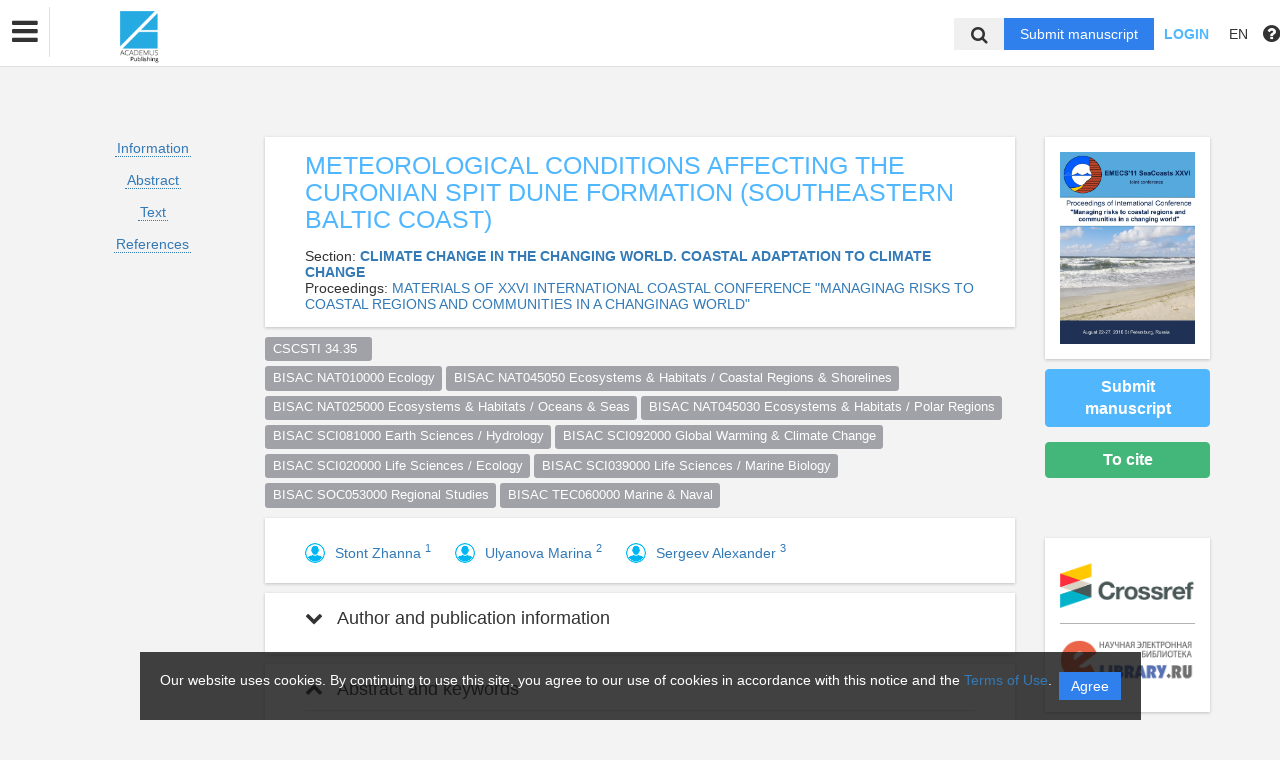

--- FILE ---
content_type: text/html; charset=UTF-8
request_url: https://academuspub.com/en/nauka/conference_article/1967/view
body_size: 48411
content:
<!DOCTYPE html>
<html lang="en">
<head lang="en">
    <meta charset="UTF-8">
    <meta http-equiv="X-UA-Compatible" content="IE=edge">
    <meta name="viewport" content="width=device-width, initial-scale=1">
    <title>
                                METEOROLOGICAL CONDITIONS AFFECTING THE CURONIAN SPIT DUNE FORMATION (SOUTHEASTERN BALTIC COAST)
                                        Academus -
                Эдиторум - Editorum
    </title>

            <link rel="shortcut icon" href="/upload/21232f297a57a5a743894a0e4a801fc3/domain/favicon/f331b5d28726f55cd0df968094b9e9b7.png" type="image/png">
    

    <link href="https://fonts.googleapis.com/css?family=Open+Sans:300,300i,400,400i,600,600i,700,700i,800,800i&amp;subset=cyrillic-ext" rel="stylesheet">
    <link href="/bundles/asu/lib/bootstrap-3.3.5-dist/css/bootstrap.min.css" rel="stylesheet">
    <link href="/bundles/journals/css/journals.css" rel="stylesheet">
    <link href="/bundles/asu/css/bframe.css" rel="stylesheet">
    <link href="/bundles/asutemplate/Base/css/bootstrap-select.min.css" rel="stylesheet">
    <script src="/bundles/asu/js/jquery-2.1.3.min.js"></script>
    <script src="/bundles/asu/js/typeahead.min.js"></script>
    <script src="/bundles/asu/js/lib.js"></script>
        <meta name="dc.identifier" content="doi:10.31519/conferencearticle_5b1b9477a0b2b5.79724467"/>
    <meta name="citation_doi" content="doi:10.31519/conferencearticle_5b1b9477a0b2b5.79724467"/>
    <script src="https://crossmark-cdn.crossref.org/widget/v2.0/widget.js"></script>
    <link href="/bundles/journals/css/article.css" rel="stylesheet">


    <!-- OPEN GRAPH -->
    <meta property="og:title" content="METEOROLOGICAL CONDITIONS AFFECTING THE CURONIAN SPIT DUNE FORMATION (SOUTHEASTERN BALTIC COAST)" />
    <meta property="og:type" content="article" />
                            <meta property="article:author" content="Stont Zhanna">
                    <meta property="article:author" content="Ulyanova Marina">
                    <meta property="article:author" content="Sergeev Alexander">
                        <meta property="article:published_time" content="2016-12-01">
    
    <meta name="citation_title" content="METEOROLOGICAL CONDITIONS AFFECTING THE CURONIAN SPIT DUNE FORMATION (SOUTHEASTERN BALTIC COAST)">
                        <meta name="citation_author" content="Stont Zhanna">
                    <meta name="citation_author" content="Ulyanova Marina">
                    <meta name="citation_author" content="Sergeev Alexander">
                        <meta name="citation_publication_date" content="2016/12/01">
    
            <meta name="citation_firstpage" content="1">
                <meta name="citation_lastpage" content="1">
    
    
    <link rel="stylesheet" href="/bundles/journals/css/new-front.css">
</head>

<body>
    <!-- Yandex.Metrika counter -->
<script type="text/javascript" >
   (function(m,e,t,r,i,k,a){m[i]=m[i]||function(){(m[i].a=m[i].a||[]).push(arguments)};
   m[i].l=1*new Date();k=e.createElement(t),a=e.getElementsByTagName(t)[0],k.async=1,k.src=r,a.parentNode.insertBefore(k,a)})
   (window, document, "script", "https://mc.yandex.ru/metrika/tag.js", "ym");

   ym(41563414, "init", {
        id:41563414,
        clickmap:true,
        trackLinks:true,
        accurateTrackBounce:true,
        webvisor:true
   });
</script>
<noscript><div><img src="https://mc.yandex.ru/watch/41563414" style="position:absolute; left:-9999px;" alt="" /></div></noscript>
<!-- /Yandex.Metrika counter -->

<!-- Yandex.Metrika counter -->
<script type="text/javascript" >
   (function(m,e,t,r,i,k,a){m[i]=m[i]||function(){(m[i].a=m[i].a||[]).push(arguments)};
   m[i].l=1*new Date();k=e.createElement(t),a=e.getElementsByTagName(t)[0],k.async=1,k.src=r,a.parentNode.insertBefore(k,a)})
   (window, document, "script", "https://mc.yandex.ru/metrika/tag.js", "ym");

   ym(32697385, "init", {
        id:32697385,
        clickmap:true,
        trackLinks:true,
        accurateTrackBounce:true,
        webvisor:true
   });
</script>
<noscript><div><img src="https://mc.yandex.ru/watch/32697385" style="position:absolute; left:-9999px;" alt="" /></div></noscript>
<!-- /Yandex.Metrika counter -->

<!-- Global site tag (gtag.js) - Google Analytics -->
<script async src="https://www.googletagmanager.com/gtag/js?id=UA-83932794-2"></script>
<script>
  window.dataLayer = window.dataLayer || [];
  function gtag(){dataLayer.push(arguments);}
  gtag('js', new Date());

  gtag('config', 'UA-83932794-2');
</script>
<div class="l-wrapper">
    <header id="position_top" class="header" style="display:none;">
        <div class="container">
                                                                                                                                                                                                                                                                                                <div class="row">
                <div class="col-xs-4 col-sm-2 header-logo">
                                                                        <a href="/"><img src="/upload/21232f297a57a5a743894a0e4a801fc3/domain/logo/f9dffaadcc80c4e8d513367bcaffa70f.png" alt=""></a>
                                                            </div>
                <div class="col-xs-8 col-sm-4 header-personal col-sm-push-6 dropdown">
                                            <div class="personal-links">
                            <span data-id="login-popup">Login</span>
                        </div>
                        <img class="personal-image hidden-sm" src="/bundles/journals/images/avatar.png" alt="">
                                                                                                                                                                                                                                                                                                                                                                                                                                                                                        </div>
                <div class="col-xs-12 col-sm-6 header-info col-sm-pull-4">
                                            

<div class="main-nav">
    

                                    
        
                
                            
                    
                            <a class="nav__link" href="https://academuspub.com/en/nauka/newspaper">                        News
            </a>
            
            
                        
                            
        
                
                            
                    <div class="dropdown">
                            <a class="nav__link dropdown__label" href="#">                        Conferences
            </a>
            
                            <div class="dropdown__list">
                                    
        
                
                            
                    <div class="dropdown">
                            <a class="nav__link dropdown__label" href="https://seacoasts.editorum.io/en/nauka/">                        Sea Coasts
            </a>
            
                            <div class="dropdown__list">
                                    
        
                
                            
                    
                            <a class="nav__link" href="https://academuspub.com/en/nauka/collection/">                        Conference proceedings
            </a>
            
            
                        
                                </div>
            
            </div>            
                                </div>
            
            </div>            
                            
        
                
                            
                    <div class="dropdown">
                            <a class="nav__link dropdown__label" href="#">                        Books
            </a>
            
                            <div class="dropdown__list">
                                    
        
                
                            
                    
                            <a class="nav__link" href="https://academuspub.com/en/nauka/monography/">                        Monographies
            </a>
            
            
                        
                                    
        
                
                            
                    
                            <a class="nav__link" href="https://academuspub.com/en/nauka/textbook/">                        Textbooks
            </a>
            
            
                        
                                </div>
            
            </div>            
                            
        
                
                            
                    
                            <a class="nav__link" href="https://academuspub.com/en/nauka/page/forauthor">                        Authors
            </a>
            
            
                        
                            
        
                
                            
                    
                            <a class="nav__link" href="https://academuspub.com/en/nauka/page/scopus">                        <span style="color:#e67e22;">Scopus</span>
            </a>
            
            
                        
                
                                                                                                        </div>
                                                                        

                                                                                                                    </div>
            </div>
        </div>
    </header>

    <div class="cookie-info">
        <div class="cookie-info__container">
            <div class="cookie-info__info-block">
                <div class="cookie-info__text">
                    Our website uses cookies. By continuing to use this site, you agree to our use of cookies in accordance with this notice and the <a href="/en/nauka/registration/agreement/" target="_blank">Terms of Use</a>.
                </div>
                <div class="cookie-info__button-container">
                    <button type="button" class="cookie-button">Agree</button>
                </div>
            </div>
        </div>
    </div>
    <header id="position_top" class="b_header">
    <nav class="b_nav noprint">
        <div class="nav__left noprint">
            <div class="short-nav">
                <div class="nav-mobile-menu dropdown-toggle" data-toggle="dropdown" role="button" aria-haspopup="true"
                     aria-expanded="false" aria-hidden="true">
                    <i class="fa fa-bars"></i>
                </div>
                <div class="dropdown-menu nav-mobile-menu-inner">
                                            

<div class="main-nav">
    

                                    
        
                
                            
                    
                            <a class="nav__link" href="https://academuspub.com/en/nauka/newspaper">                        News
            </a>
            
            
                        
                            
        
                
                            
                    <div class="dropdown">
                            <a class="nav__link dropdown__label" href="#">                        Conferences
            </a>
            
                            <div class="dropdown__list">
                                    
        
                
                            
                    <div class="dropdown">
                            <a class="nav__link dropdown__label" href="https://seacoasts.editorum.io/en/nauka/">                        Sea Coasts
            </a>
            
                            <div class="dropdown__list">
                                    
        
                
                            
                    
                            <a class="nav__link" href="https://academuspub.com/en/nauka/collection/">                        Conference proceedings
            </a>
            
            
                        
                                </div>
            
            </div>            
                                </div>
            
            </div>            
                            
        
                
                            
                    <div class="dropdown">
                            <a class="nav__link dropdown__label" href="#">                        Books
            </a>
            
                            <div class="dropdown__list">
                                    
        
                
                            
                    
                            <a class="nav__link" href="https://academuspub.com/en/nauka/monography/">                        Monographies
            </a>
            
            
                        
                                    
        
                
                            
                    
                            <a class="nav__link" href="https://academuspub.com/en/nauka/textbook/">                        Textbooks
            </a>
            
            
                        
                                </div>
            
            </div>            
                            
        
                
                            
                    
                            <a class="nav__link" href="https://academuspub.com/en/nauka/page/forauthor">                        Authors
            </a>
            
            
                        
                            
        
                
                            
                    
                            <a class="nav__link" href="https://academuspub.com/en/nauka/page/scopus">                        <span style="color:#e67e22;">Scopus</span>
            </a>
            
            
                        
                
                                                                                                        </div>
                                                                        

                                    </div>
            </div>
            <div class="nav__logo">
                                                            <a href="/"><img src="/upload/21232f297a57a5a743894a0e4a801fc3/domain/logo/f9dffaadcc80c4e8d513367bcaffa70f.png" alt=""></a>
                                                </div>
                            

<div class="main-nav">
    

                                    
        
                
                            
                    
                            <a class="nav__link" href="https://academuspub.com/en/nauka/newspaper">                        News
            </a>
            
            
                        
                            
        
                
                            
                    <div class="dropdown">
                            <a class="nav__link dropdown__label" href="#">                        Conferences
            </a>
            
                            <div class="dropdown__list">
                                    
        
                
                            
                    <div class="dropdown">
                            <a class="nav__link dropdown__label" href="https://seacoasts.editorum.io/en/nauka/">                        Sea Coasts
            </a>
            
                            <div class="dropdown__list">
                                    
        
                
                            
                    
                            <a class="nav__link" href="https://academuspub.com/en/nauka/collection/">                        Conference proceedings
            </a>
            
            
                        
                                </div>
            
            </div>            
                                </div>
            
            </div>            
                            
        
                
                            
                    <div class="dropdown">
                            <a class="nav__link dropdown__label" href="#">                        Books
            </a>
            
                            <div class="dropdown__list">
                                    
        
                
                            
                    
                            <a class="nav__link" href="https://academuspub.com/en/nauka/monography/">                        Monographies
            </a>
            
            
                        
                                    
        
                
                            
                    
                            <a class="nav__link" href="https://academuspub.com/en/nauka/textbook/">                        Textbooks
            </a>
            
            
                        
                                </div>
            
            </div>            
                            
        
                
                            
                    
                            <a class="nav__link" href="https://academuspub.com/en/nauka/page/forauthor">                        Authors
            </a>
            
            
                        
                            
        
                
                            
                    
                            <a class="nav__link" href="https://academuspub.com/en/nauka/page/scopus">                        <span style="color:#e67e22;">Scopus</span>
            </a>
            
            
                        
                
                                                                                                        </div>
                                                                        

                        <label for="showSearchbar" class="nav__link hidden">Search</label>

                                </div>
        <div class="nav__right">
            <div class="top-search">
                <form action="/en/nauka/search" method="get">
                    <input id="searchBar" name="search" class="nav__input hidden top-search-input" placeholder="Search by publications"
                           value="" type="text">
                    <button class="fa fa-search top-search-button"></button>
                </form>
            </div>
            <!-- <div class="nav__searchbar hidden">
              <input id="searchBar" type="text" class="nav__input" placeholder="Найти публикацию">
              <div class="nav__overlay">
                <div class="nav__block flex flex--center flex--jcsb">
                  <a href="">Расширенный поиск</a>
                  <a href="">X</a>
                </div>
              </div>
            </div> -->
            <a href="/en/nauka/user/pubs/all" id="navRequest" class="nav__button hidden">Submit manuscript</a>
            <div class="nav__link">
                                    <span class="login-btn" data-id="login-popup">Login</span>
                            </div>
            <div class="dropdown dropdown-language">
    <span class="nav__link dropdown-toggle" data-toggle="dropdown" role="button" aria-haspopup="true" aria-expanded="false">
                    EN
            </span>
    <ul class="dropdown-menu user-menu">
                            
                    
                        <li>
                                    <a class="nav__link lang-switch "
               href="/ru/nauka/conference_article/1967/view">
                Русский
            </a>
            </li>
                    
                        <li>
                                    <a class="nav__link lang-switch active"
               href="/en/nauka/conference_article/1967/view">
                English
            </a>
            </li>
            </ul>
</div>
<script>
(function initializeLangSwitchHashPreservation() {
    // Guard: only register listeners once even if template is included multiple times
    if (window.__langSwitchHashPreservationInitialized) {
        return;
    }
    window.__langSwitchHashPreservationInitialized = true;

    function updateLangSwitchLinksHash() {
        var hash = window.location.hash || '';
        var links = document.querySelectorAll('.lang-switch');
        for (var i = 0; i < links.length; i++) {
            var link = links[i];
            if (!link || !link.href) {
                continue;
            }

            // Replace any existing hash (prevents double-appending and keeps it up-to-date)
            var baseHref = link.href.split('#')[0];
            link.href = hash ? baseHref + hash : baseHref;
        }
    }

    // Wait for DOM to be fully loaded to ensure all lang-switch links exist
    if (document.readyState === 'loading') {
        document.addEventListener('DOMContentLoaded', updateLangSwitchLinksHash);
    } else {
        // DOM already loaded (e.g., script loaded dynamically)
        updateLangSwitchLinksHash();
    }

    // Keep links in sync when hash changes after page load (tabs/anchors/back-forward)
    window.addEventListener('hashchange', updateLangSwitchLinksHash);
})();
</script>

            <span class="instruction-header"><span data-id="popup-instructions"><i class="fa fa-question-circle"></i></span></span>
        </div>
    </nav>
    <div class="b_nav nav-mobile">
        <div class="nav-mobile-left">
            <div class="nav-mobile-menu dropdown-toggle" data-toggle="dropdown" role="button" aria-haspopup="true"
                 aria-expanded="false" aria-hidden="true">
                <i class="fa fa-bars"></i>
            </div>
            <div class="dropdown-menu nav-mobile-menu-inner">
                                    

<div class="main-nav">
    

                                    
        
                
                            
                    
                            <a class="nav__link" href="https://academuspub.com/en/nauka/newspaper">                        News
            </a>
            
            
                        
                            
        
                
                            
                    <div class="dropdown">
                            <a class="nav__link dropdown__label" href="#">                        Conferences
            </a>
            
                            <div class="dropdown__list">
                                    
        
                
                            
                    <div class="dropdown">
                            <a class="nav__link dropdown__label" href="https://seacoasts.editorum.io/en/nauka/">                        Sea Coasts
            </a>
            
                            <div class="dropdown__list">
                                    
        
                
                            
                    
                            <a class="nav__link" href="https://academuspub.com/en/nauka/collection/">                        Conference proceedings
            </a>
            
            
                        
                                </div>
            
            </div>            
                                </div>
            
            </div>            
                            
        
                
                            
                    <div class="dropdown">
                            <a class="nav__link dropdown__label" href="#">                        Books
            </a>
            
                            <div class="dropdown__list">
                                    
        
                
                            
                    
                            <a class="nav__link" href="https://academuspub.com/en/nauka/monography/">                        Monographies
            </a>
            
            
                        
                                    
        
                
                            
                    
                            <a class="nav__link" href="https://academuspub.com/en/nauka/textbook/">                        Textbooks
            </a>
            
            
                        
                                </div>
            
            </div>            
                            
        
                
                            
                    
                            <a class="nav__link" href="https://academuspub.com/en/nauka/page/forauthor">                        Authors
            </a>
            
            
                        
                            
        
                
                            
                    
                            <a class="nav__link" href="https://academuspub.com/en/nauka/page/scopus">                        <span style="color:#e67e22;">Scopus</span>
            </a>
            
            
                        
                
                                                                                                        </div>
                                                                        

                            </div>
        </div>
        <div class="nav-mobile-right">
            <div class="nav__link nav-mobile-user">
                                    <span class="login-btn" data-id="login-popup">Login</span>
                            </div>
            <div class="dropdown dropdown-language">
    <span class="nav__link dropdown-toggle" data-toggle="dropdown" role="button" aria-haspopup="true" aria-expanded="false">
                    EN
            </span>
    <ul class="dropdown-menu user-menu">
                            
                    
                        <li>
                                    <a class="nav__link lang-switch "
               href="/ru/nauka/conference_article/1967/view">
                Русский
            </a>
            </li>
                    
                        <li>
                                    <a class="nav__link lang-switch active"
               href="/en/nauka/conference_article/1967/view">
                English
            </a>
            </li>
            </ul>
</div>
<script>
(function initializeLangSwitchHashPreservation() {
    // Guard: only register listeners once even if template is included multiple times
    if (window.__langSwitchHashPreservationInitialized) {
        return;
    }
    window.__langSwitchHashPreservationInitialized = true;

    function updateLangSwitchLinksHash() {
        var hash = window.location.hash || '';
        var links = document.querySelectorAll('.lang-switch');
        for (var i = 0; i < links.length; i++) {
            var link = links[i];
            if (!link || !link.href) {
                continue;
            }

            // Replace any existing hash (prevents double-appending and keeps it up-to-date)
            var baseHref = link.href.split('#')[0];
            link.href = hash ? baseHref + hash : baseHref;
        }
    }

    // Wait for DOM to be fully loaded to ensure all lang-switch links exist
    if (document.readyState === 'loading') {
        document.addEventListener('DOMContentLoaded', updateLangSwitchLinksHash);
    } else {
        // DOM already loaded (e.g., script loaded dynamically)
        updateLangSwitchLinksHash();
    }

    // Keep links in sync when hash changes after page load (tabs/anchors/back-forward)
    window.addEventListener('hashchange', updateLangSwitchLinksHash);
})();
</script>
        </div>
        <div class="nav-mobile-logo nav__logo">
                                                <a href="/"><img src="/upload/21232f297a57a5a743894a0e4a801fc3/domain/logo/f9dffaadcc80c4e8d513367bcaffa70f.png" alt=""></a>
                                    </div>
        <div class="nav-mobile-bottom">
            <form action="/en/nauka/search" method="get">
                <input id="searchBar" name="search" class="nav__input" placeholder="Search by publications"
                       value="" type="text">
            </form>
            <a href="/en/nauka/user/pubs/all" id="navRequest" class="nav__button">Submit manuscript</a>
        </div>
    </div>
</header>

        <div class="content container">
                <div class="row article-page">
        <div class="col-sm-3 col-md-2 col-xs-12">
            <div class="article-sidebar visible-sm visible-xs">
                <div class="content-block info-block article-cover">
                                            <img src="/upload/b6689b2a2de6ef78d318e96cf0d64e3c/collections/cover/c85388b721c2d741a66d938a95861b21.jpeg" alt="                        METEOROLOGICAL CONDITIONS AFFECTING THE CURONIAN SPIT DUNE FORMATION (SOUTHEASTERN BALTIC COAST)
            ">
                                    </div>
                <a href="/en/nauka/user/pubs/all" class="btn btn-primary">Submit manuscript</a>
                                                    <div class="btn btn-success" id="citate-btn" data-toggle="modal" data-target="#citate-modal">To cite</div>
                                            </div>
            <ul class="list-unstyled article-navigation">
                <li><a href="#article-info">Information</a></li>
                                    <li><a href="#article-annotation">Abstract</a></li>
                                                                    <li><a href="#article-text">Text</a></li>
                                                    <li><a href="#article-references">References</a></li>
                                                            </ul>
            <div class="article-sidebar visible-sm visible-xs">
                <div class="article-cover-access">
                                                                                                                                                                    </div>
                                                                        
        <div class="content-block info-block logotips-block">
                                <a class="logo-block-item" href="https://seacoasts.editorum.io/en/nauka/collection/46/view" target="_blank">
                <!--<img src="/bundles/journals/images/lg-elibrary.svg" alt="Elibrary">-->
                                    <img src="/bundles/asu/images/scihubs/crossref.png" alt="" />
                            </a>
                                            <a class="logo-block-item" href="https://elibrary.ru/project_publishers.asp" target="_blank">
                <!--<img src="/bundles/journals/images/lg-elibrary.svg" alt="Elibrary">-->
                                    <img src="/bundles/asu/images/scihubs/elibrary.png" alt="" />
                            </a>
                        </div>
    
                            </div>
        </div>
        <div class="clearfix visible-xs"></div>
        <div class="col-sm-9 col-md-8 article-page-content">
            <div class="content-block info-block">
                <div class="entity-title">
                                                                    METEOROLOGICAL CONDITIONS AFFECTING THE CURONIAN SPIT DUNE FORMATION (SOUTHEASTERN BALTIC COAST)
            
                    
                                    </div>
                                    <div>Section: <a href="/en/nauka/conference/section/38/view"><b>                        CLIMATE CHANGE IN THE CHANGING WORLD. COASTAL ADAPTATION TO CLIMATE CHANGE
            </b></a></div>
                                                    <div>Proceedings: <a href="/en/nauka/collection/46/view">                        MATERIALS OF XXVI INTERNATIONAL COASTAL CONFERENCE &quot;MANAGINAG RISKS TO COASTAL REGIONS AND COMMUNITIES IN A CHANGINAG WORLD&quot;
            </a></div>
                            </div>
                            <div class="classifs-tags">
                    
                    
                                      <div>
                                                  <a href="#" class="label label-default">CSCSTI 34.35  </a>
                                          </div>
                   
                    
                    
                    
                                        <div>
                                                    <a href="#" class="label label-default">BISAC NAT010000 Ecology</a>
                                                    <a href="#" class="label label-default">BISAC NAT045050 Ecosystems &amp; Habitats / Coastal Regions &amp; Shorelines</a>
                                                    <a href="#" class="label label-default">BISAC NAT025000 Ecosystems &amp; Habitats / Oceans &amp; Seas</a>
                                                    <a href="#" class="label label-default">BISAC NAT045030 Ecosystems &amp; Habitats / Polar Regions</a>
                                                    <a href="#" class="label label-default">BISAC SCI081000 Earth Sciences / Hydrology</a>
                                                    <a href="#" class="label label-default">BISAC SCI092000 Global Warming &amp; Climate Change</a>
                                                    <a href="#" class="label label-default">BISAC SCI020000 Life Sciences / Ecology</a>
                                                    <a href="#" class="label label-default">BISAC SCI039000 Life Sciences / Marine Biology</a>
                                                    <a href="#" class="label label-default">BISAC SOC053000 Regional Studies</a>
                                                    <a href="#" class="label label-default">BISAC TEC060000 Marine &amp; Naval</a>
                                            </div>
                    
                </div>
                                        <div class="content-block info-block">
                                            <div class="author-list-item">
                                                            <img class="avatar" src="/bundles/journals/images/author.jpg">
                                                        <div class="info">
                                <a href="/en/nauka/author/27127/view" target="_blank"><span class="name">                        Stont Zhanna
            </span></a>
                                                                    <a href="#author1"><sup class="author-id" data-toggle="collapse" data-target="#collapse-1">1</sup></a>
                                                                                                                                                                                                                            </div>
                        </div>
                                            <div class="author-list-item">
                                                            <img class="avatar" src="/bundles/journals/images/author.jpg">
                                                        <div class="info">
                                <a href="/en/nauka/author/27128/view" target="_blank"><span class="name">                        Ulyanova Marina
            </span></a>
                                                                    <a href="#author2"><sup class="author-id" data-toggle="collapse" data-target="#collapse-1">2</sup></a>
                                                                                                                                                                                                                            </div>
                        </div>
                                            <div class="author-list-item">
                                                            <img class="avatar" src="/bundles/journals/images/author.jpg">
                                                        <div class="info">
                                <a href="/en/nauka/author/27129/view" target="_blank"><span class="name">                        Sergeev Alexander
            </span></a>
                                                                    <a href="#author3"><sup class="author-id" data-toggle="collapse" data-target="#collapse-1">3</sup></a>
                                                                                                                                                                                                                            </div>
                        </div>
                                    </div>
                        <div class="panel-group" id="accordion">
                <div class="anchor-id" id="article-info"></div>
                <div class="article-info content-block info-block">
                    <div class="panel panel-article">
                        <div class="panel-heading panel-article-heading">
                            <div class="panel-title panel-article-title">
                                <a class="collapsed" data-toggle="collapse" data-parent="#accordion" href="#collapse-1">
                                    <span class="fa fa-chevron-up"></span>
                                    Author and publication information
                                </a>
                            </div>
                        </div>
                        <div id="collapse-1" class="panel-collapse collapse">
                            <div class="panel-body panel-article-body">
                                <div class="article-info-row">
                                                                                                                        <div class="key"><b>Authors:</b></div>
                                            <div class="value">
                                                                                                                            <div class="person-item">
                                                <div class="anchor-id" id="author1">
                                                    1.&nbsp;
                                                                                                                                                                        <span>
I. Kant Baltic Federal University
<br>
            </span>
                                                                                                                                                                                                                </div>
                                            </div>
                                                                                                                                                                                                                                                <div class="person-item">
                                                <div class="anchor-id" id="author2">
                                                    2.&nbsp;
                                                                                                                                                                        <span>
Atlantic Branch of P.P. Shirshov Institute of Oceanology of RAS
<br>
            </span>
                                                                                                                                                                                                                </div>
                                            </div>
                                                                                                                                                                                                                                                <div class="person-item">
                                                <div class="anchor-id" id="author3">
                                                    3.&nbsp;
                                                                                                                                                                        <span>
A.P. Karpinsky Russian Geological Research Institute, I. Kant Baltic Federal University
<br>
            </span>
                                                                                                                                                                                                                </div>
                                            </div>
                                                                                                                            </div>
                                                                                                            </div>
                                <div class="article-info-row">
                                    <div class="key"><b>Type:</b></div>
                                    <div class="value">
                                                                                    Сonference article
                                                                            </div>
                                </div>
                                                                    <div class="article-info-row">
                                        <div class="key"><b>DOI:</b></div>
                                        <div class="value">
                                            <a class="long-row" href="https://doi.org/10.31519/conferencearticle_5b1b9477a0b2b5.79724467" target="_blank">https://doi.org/10.31519/conferencearticle_5b1b9477a0b2b5.79724467</a>
                                        </div>
                                    </div>
                                                                
                                <div class="article-info-row">
                                                                            <div class="key"><b>Pages:</b></div>
                                        <div class="value">
                                            from 1
                                            to 1
                                        </div>
                                                                    </div>

                                                                                                                                                                                                                                                    <div class="article-info-row">
                                        <div class="key"><b>Published:</b></div>
                                        <div class="value">
                                            01.12.2016
                                        </div>
                                    </div>
                                                                                                                                                                                                                                                                                                                                                                                                                                                                                <div class="article-info-row">
                                                                        <div class="key"><b>Subject area:</b></div>
                                        <div class="value">
                                            
                                            
                                                                                            CSCSTI 34.35  <br>
                                            
                                            
                                            
                                            
                                                                                            BISAC NAT010000 Ecology<br>
                                                                                            BISAC NAT045050 Ecosystems &amp; Habitats / Coastal Regions &amp; Shorelines<br>
                                                                                            BISAC NAT025000 Ecosystems &amp; Habitats / Oceans &amp; Seas<br>
                                                                                            BISAC NAT045030 Ecosystems &amp; Habitats / Polar Regions<br>
                                                                                            BISAC SCI081000 Earth Sciences / Hydrology<br>
                                                                                            BISAC SCI092000 Global Warming &amp; Climate Change<br>
                                                                                            BISAC SCI020000 Life Sciences / Ecology<br>
                                                                                            BISAC SCI039000 Life Sciences / Marine Biology<br>
                                                                                            BISAC SOC053000 Regional Studies<br>
                                                                                            BISAC TEC060000 Marine &amp; Naval<br>
                                                                                    </div>
                                                                    </div>

                                <div class="article-info-row">
                                    <div class="key"><b>Language:</b></div>
                                    <div class="value">
                                                    English    
                                    </div>
                                </div>
                                                                    <div class="article-info-row">
                                        <div class="key"><b>Keywords:</b></div>
                                        <div class="value">
                                                                    Curonian Spit, Grand Dune Ridge, sandy dunes, geomorphological processes, hydrometeolrological regime.
            
                                        </div>
                                    </div>
                                                                                            </div>
                        </div>
                    </div>
                </div>
                                    <div class="anchor-id" id="article-annotation"></div>
                    <div class="content-block info-block">
                        <div class="panel panel-article">
                            <div class="panel-heading panel-article-heading">
                                <div class="panel-title panel-article-title">
                                    <a data-toggle="collapse" data-parent="#accordion" href="#collapse-2">
                                        <span class="fa fa-chevron-up"></span>
                                        Abstract and keywords
                                    </a>
                                </div>
                            </div>
                            <div id="collapse-2" class="panel-collapse collapse in">
                                <div class="panel-body panel-article-body">
                                    <div class="article-text words-wrap">
                                                                                    <b>Abstract:</b><br>                        This article presents a study of the geomorphological changes of the Curonian Spit during last century. The analysis was conducted for both geological maps and satellite images. The eastward shift the southern part of the Curonian Spit dune ridge with velocity from 2 to 5 m per year takes place. The comparison of the slopes incline directions with denudation areas was done. In addition, the meteorological parameters affecting aeolian processes on the southeastern Baltic coastal were investigated for the period of 2005-2014. On average, dunes can be dispersed by wind throughout 3617 days in a year. Velocity and direction of the wind, as well as precipitation, are of dominating importance for the dune shift.
            <br><br>
                                                                            </div>

                                                                            <div class="article-text words-wrap">
                                            <b>Keywords:</b><br>
                                                                    Curonian Spit, Grand Dune Ridge, sandy dunes, geomorphological processes, hydrometeolrological regime.
            
                                        </div>
                                                                    </div>
                            </div>
                        </div>
                    </div>
                                                    <div class="anchor-id" id="article-text"></div>
                    <div class="content-block info-block">
                        <div class="panel panel-article">
                            <div class="panel-heading panel-article-heading">
                                <div class="panel-title panel-article-title">
                                    <a data-toggle="collapse" data-parent="#accordion" href="#collapse-3">
                                        <span class="fa fa-chevron-up"></span>
                                        Text
                                    </a>
                                </div>
                            </div>
                            <div id="collapse-3" class="panel-collapse collapse in">
                                <div class="panel-body panel-article-body">
                                    <div class="content-files">
                                                                            </div>
                                                                        <div class="article-text words-wrap">
                                        <p align="center" style="margin-bottom:.0001pt; text-align:center; margin:0cm 0cm 8pt">&nbsp;</p>

<p align="center" style="margin-bottom:.0001pt; text-align:center; margin:0cm 0cm 8pt"><span style="font-size:11pt"><span style="line-height:115%"><span style="font-family:Calibri,sans-serif"><span lang="EN-US" style="font-size:12.0pt"><span style="line-height:115%"><span style="font-family:&quot;Times New Roman&quot;,&quot;serif&quot;">I. INTRODUCTION</span></span></span></span></span></span></p>

<p>The Curonian Spit was included into the UNESCO World Heritage List as a single cultural landscape of shifting and forested dunes of outstanding international importance, which is under constant threat from natural forces [1]. Practically this status was awarded for the human victory over the nature, as the man is responsible for the stop of sand movement. On the other hand, the remained movable dunes are the unique natural objects and represent the main attractive landscape of the Curonian Spit. Among other similar objects, the open (&ldquo;white&rdquo;) dunes of Curonian Spit are marked out by their sizes. The Grand Curonian Dune Ridge is the third highest and the second longest shifting coastal dune ridge in Europe [2].</p>

<p>Hydrometeorological conditions (wind regime, precipitation amount, humidity, and air temperature) as well as economical activity (in general recreation) are the most significant factors determinating modern transformation of the Curonian Spit bottom landscape complex.</p>

<p>Aeolian processes are responsible for formation and development of all geomorphological zones of the spit. Stabilization by vegetation of the most part of its area sharply reduced expression of aeolian processes at the accumulative sandy plain and dune ridges. On the other hand, increase of the recreation activity resulted in destruction of the soil-vegetation covering, and, consequently, activation of the aeolian processes at some areas. Today the &ldquo;white&rdquo; dunes, especially their slopes, are the most unstable areas. The general geomorphologic trend of the entire Grand Curonian Dune Ridge is the flattening of the highest shifting dunes and the lowering of the average height of the entire shifting dune ridge.</p>

<p style="text-align: center;"><span style="font-size:11pt"><span style="line-height:115%"><span style="text-autospace:none"><span style="font-family:Calibri,sans-serif"><span lang="EN-US" style="font-size:12.0pt"><span style="line-height:115%"><span style="font-family:&quot;Times New Roman&quot;,&quot;serif&quot;">II. GEOLOGICAL AND METEOROLOGICAL SETTING</span></span></span></span></span></span></span></p>

<p>The Curonian Spit is a young geological formation, developed during Middle and Late Holocene as a result of sediment shift by coastal currents and winds [3, 4]. It presents a typical erosion-accumulative body, originated from the erosion of Sambian Peninsula cliffs and sediments of the Baltic Sea. Location and look, similar to present, the spit assumed about 3-5 thousands years ago in Litorina and PostLitorina stages. The present day parameters of the spit are as follows: total length 98 km, maximal width 4.2 km, and minimal width 0.38 km (Fig. 1). The Grand Dune Ridge was formed 150-200 years ago at the place of ancient parabolic dunes that are covered by thick layer of young sands. Its size varies depending of meteorological conditions: strong western winds contribute the dunes height, whereas eastern winds decrease it.</p>

<p>&nbsp;</p>

<p align="center" style="margin-bottom:.0001pt; text-align:center; margin:0cm 0cm 8pt"><img alt="" src="/upload/b6689b2a2de6ef78d318e96cf0d64e3c/14_10_2017_21_34_55_балтис си.jpg" style="width: 600px; height: 434px;" /></p>

<p align="center" style="margin-bottom:.0001pt; text-align:center; margin:0cm 0cm 8pt"><span style="font-size:11pt"><span style="line-height:115%"><span style="text-autospace:none"><span style="font-family:Calibri,sans-serif"><i><span lang="EN-US" style="font-size:12.0pt"><span style="line-height:115%"><span style="font-family:&quot;Times New Roman&quot;,&quot;serif&quot;">Fig. 1. Location of the studied area.</span></span></span></i></span></span></span></span></p>

<p align="center" style="margin-bottom:.0001pt; text-align:center; margin:0cm 0cm 8pt">&nbsp;</p>

<p>Shifting barchans are the relict formations. They formed in the period when the vegetation was practically annihilated, and the aeolian processes dominated. Curonian Spit dunes are of typical asymmetric form with steep slopes at the lagoon side and flat slopes sea-directed. Such asymmetric form proves the dune genesis by sand material shift from the seaside by western winds. Existence of different directed cross-bedded layers of sands (Fig. 2) indicates the alternation of sand accumulation with active deflation under wind direction change. Shifting dunes today are moving towards the lagoon somewhere entering the water and eroding [5]. Therefore, the total dune volume decreases.</p>

<p style="text-align: center;"><img alt="" src="/upload/b6689b2a2de6ef78d318e96cf0d64e3c/14_10_2017_21_37_36_фигура 2 (граунд).jpg" style="width: 634px; height: 182px;" /></p>

<p align="center" style="margin-bottom:.0001pt; text-align:center; margin:0cm 0cm 8pt">&nbsp;</p>

<p>The studied area is located within the marine climate of temperate latitudes zone. &nbsp;Baric gradient is mostly all-year oriented from the south-east to the north-west. This determines the western winds domination above the Baltic Sea, and the warm and humid air masses transport from the Atlantic Ocean. Therefore, the following features are typical: relatively small fluctuations of the average monthly air temperature, high humidity and cloudiness during the whole year, significant amount of the precipitation, as well as frequent storms.</p>

<p style="margin-bottom:.0001pt; text-align:justify; margin:0cm 0cm 8pt">&nbsp;</p>

<p align="center" style="margin-bottom:.0001pt; text-align:center; margin:0cm 0cm 8pt"><span style="font-size:11pt"><span style="line-height:115%"><span style="font-family:Calibri,sans-serif"><span lang="EN-US" style="font-size:12.0pt"><span style="line-height:115%"><span style="font-family:&quot;Times New Roman&quot;,&quot;serif&quot;">III. MATERIALS AND METHODS</span></span></span></span></span></span></p>

<p>Satellite images (SI) of low definition (cell size 30-60 m) for the period of 1985-2012 were used for the evaluation of the Curonian Spit dune ridge development. Data processing included an allocation of open and forested areas of dunes by typical optical features of raster image. Dedicated areas were vectorized by ArcGIS.</p>

<p>The comparison of the geological maps (scale 1:25000) of 1910 [6] and detailed SI of 2010 was used for detection of the average ranges of coastline and dune slopes movement. The scanning geological maps were georeferenced to SI using the stable infrastructure object that provides the comparison of the lagoon coastline and sandy dune contours changes with high degree of certainty.</p>

<p>The evaluation of dune surface transformation was done at two areas: southward the Rybachij settlement &ndash; Matrosova mt., and close to the Morskoe settlement &ndash; Skilvit Dune. For surface transformation analysis were used topographical plans of the 1:5000 scale (surveys of 1983-1984) and shuttle radar topographic mission (SRTM) data of 2000 (the raster resolution of data for this area is 30 m). The comparison of vectorizated topographical data of the maps and SRTM data allowed to evaluate a dune surface transformation. The calculation of the topography deformation thickness was done by the ArcGIS raster calculator tool.</p>

<p>Evaluation of the meteorological parameters influence on the recent dune transformation was based on the data for 2005-2014 from hydrometeorological stations, located on the offshore ice-resistant oil platform D-6, as well as in city of Klaipeda and Nida settlement (<a href="http://www.rp5.ru">www.rp5.ru</a>). The following conditions were taken as a basic for the investigation [7]:</p>

<ul>
	<li style="text-align: justify; margin: 0cm 0cm 8pt;"><span style="font-size:11pt"><span style="line-height:115%"><span style="font-family:Calibri,sans-serif"><span lang="EN-US" style="font-size:12.0pt"><span style="line-height:115%"><span style="font-family:&quot;Times New Roman&quot;,&quot;serif&quot;">total precipitation in the period of five days cannot exceed 6 mm;</span></span></span></span></span></span></li>
	<li style="text-align: justify; margin: 0cm 0cm 8pt;"><span style="font-size:11pt"><span style="line-height:115%"><span style="font-family:Calibri,sans-serif"><span lang="EN-US" style="font-size:12.0pt"><span style="line-height:115%"><span style="font-family:&quot;Times New Roman&quot;,&quot;serif&quot;">average daily air humidity must be less than 95%;</span></span></span></span></span></span></li>
	<li style="text-align: justify; margin: 0cm 0cm 8pt;"><span style="font-size:11pt"><span style="line-height:115%"><span style="font-family:Calibri,sans-serif"><span lang="EN-US" style="font-size:12.0pt"><span style="line-height:115%"><span style="font-family:&quot;Times New Roman&quot;,&quot;serif&quot;">average daily wind velocity must exceed 6 ms-1, with wind directions within the range of 180&ndash;360</span></span></span><span style="font-size:12.0pt"><span style="line-height:115%"><span style="font-family:Symbol">&deg;</span></span></span><span lang="EN-US" style="font-size:12.0pt"><span style="line-height:115%"><span style="font-family:&quot;Times New Roman&quot;,&quot;serif&quot;"> (from southern-western-northern rhumbs);</span></span></span></span></span></span></li>
	<li style="text-align: justify; margin: 0cm 0cm 8pt;"><span style="font-size:11pt"><span style="line-height:115%"><span style="font-family:Calibri,sans-serif"><span lang="EN-US" style="font-size:12.0pt"><span style="line-height:115%"><span style="font-family:&quot;Times New Roman&quot;,&quot;serif&quot;">average daily air temperature must be above 0&deg;C or below &ndash;10&deg;C [8].</span></span></span></span></span></span></li>
</ul>

<p>Relative air humidity, velocity and direction of the wind, as well as air temperature were received from the meteostation, located at the offshore ice resistant platform D-6, at 27 m height. The wind velocity was reduced to standard 10 m. Precipitation was studied by data from meteostation at Nida settlement, located at the lagoon coast of the Curonian Spit (55&deg;19&cent;N 21&deg;01&cent;E), the height of the station is 2 m above the sea level. Absent dates were added by data from Klaipeda Hydrometcentre (55&deg;42&cent;N 21&deg;09&cent;E).</p>

<p style="margin-bottom:.0001pt; text-align:justify; margin:0cm 0cm 8pt">&nbsp;</p>

<p align="center" style="margin-bottom:.0001pt; text-align:center; margin:0cm 0cm 8pt"><span style="font-size:11pt"><span style="line-height:115%"><span style="font-family:Calibri,sans-serif"><span lang="EN-US" style="font-size:12.0pt"><span style="line-height:115%"><span style="font-family:&quot;Times New Roman&quot;,&quot;serif&quot;">IV. RESULTS</span></span></span></span></span></span></p>

<p>Geomorphology</p>

<p>The main direction of the movement of dunes is the east along the whole dune ridge. The dunes moved by 300-400 m towards the lagoon for the period of 1910-2010, and by 70-130 m during 1985-2012. Maximum shift was revealed for the open dunes near the Morskoe settlement. Calculation of the movement average range by cartographic data as well as by data of SI analysis revealed similar results. Dune migration range was 3-4 m/year for the century measurement whereas for the last 27 years it was about 2.6-4.8 m/year.</p>

<p>Analysis of the vegetation development on the open dune areas revealed a foresting of the dune western slopes during 1985-2012 (Fig. 3). As a result, the reduction of sandy surface, exposed for winds, takes place. At that, the forested area at the western dune slope prevails over the area of dunes shift eastward towards the lagoon. Thus the tendency of open dune total area reduce is observed. The average annual decrease of the acreage of the shifting sand did not exceed 0.1% during the second half of the 20th century [9].</p>

<p style="text-align: center;">&nbsp;</p>

<p style="text-align: center;"><img alt="" src="/upload/b6689b2a2de6ef78d318e96cf0d64e3c/14_10_2017_21_39_53_фигура 3.jpg" style="width: 593px; height: 624px;" /></p>

<p style="text-align: justify;">&nbsp;</p>

<p style="margin: 0cm 0cm 8pt; text-align: justify;">&nbsp;</p>

<p>Considerable part of the lagoon coasts of the Curonian Spit is eroded, especially in areas where the material supply from the sandy dunes is absent. Southward and northward from the Rybachij settlement the coast retreats with velocity of 0.5-2.0 m/year. Northward the Morskoe settlement the lagoon coast is most dissected part. On this coast, the washout of the sandy escarp takes place by 1-3 m/year at the southern side, and by 0.5-0.75 m/year at the eastern and northern sides. It is obvious, that the abrasion of dunes comes up also from the Curonian Lagoon waters activity. However, positive trend of dunes movement shows that range of sand supply from the dunes exceeds the washout velocity.</p>

<p>Tendency of active sand loss from the dunes and coastline shift is clearly observed by comparison of large open dunes topography for the 16-years period of 1984-2000 (Fig. 4).</p>

<p style="margin-bottom:.0001pt; text-align:justify; margin:0cm 0cm 8pt">&nbsp;</p>

<p align="center" style="margin-bottom:.0001pt; text-align:center; margin:0cm 0cm 8pt"><img alt="" src="/upload/b6689b2a2de6ef78d318e96cf0d64e3c/14_10_2017_21_42_11_4 разноцветных картинки.jpg" style="width: 700px; height: 239px;" /></p>

<p align="center" style="margin-bottom:.0001pt; text-align:center; margin:0cm 0cm 8pt"><span style="font-size:11pt"><span style="line-height:115%"><span style="font-family:Calibri,sans-serif"><i><span lang="EN-US" style="font-size:12.0pt"><span style="line-height:115%"><span style="font-family:&quot;Times New Roman&quot;,&quot;serif&quot;">Fig. 4. Cross-section profiles of Matrosova mt. (left figure) and Skilvit mt. (right figure) based on digital elevation model of 1984 and 2000.</span></span></span></i></span></span></span></p>

<p style="margin-bottom:.0001pt; text-align:justify; margin:0cm 0cm 8pt">&nbsp;</p>

<p>The comparison of the topography data, received from different sources, is rather approximate and cannot be used for exact calculations. However it makes possible to evaluate the general tendency and rough volumes of the transported material. Dune surface transformation more often takes place near its top and a leeward side slope. The windward side of the dune root remains virtually without any changes due to surface afforestation and slope stabilization.</p>

<p>The study of the dune located southward the Rybachij settlement (Matrosova mt.) revealed that its surface had shifted down by 5-10 m per 16-years. At the same time the eastern slope had entered the lagoon for 100 m and formed the sandy lens of 10 m thickness. The similar dynamics occurred for the dune located near the Morskoe settlement: the dune top had shifted down by 5-10 m, somewhere up to 15 m; the sandy lens length is about 100 m and thickness about 20 m. The western slope remains without any visible changes.</p>

<p>The comparison of the dune slopes angles and the areas of the maximal dune transformation revealed that the maximal decrease of sand thickness occurred for the western and north-western slopes. The growth took place at the opposite eastern and south-eastern slopes.</p>

<p style="margin-bottom:.0001pt; text-align:justify; margin:0cm 0cm 8pt"><span style="font-size:11pt"><span style="line-height:115%"><span style="font-family:Calibri,sans-serif"><i><span lang="EN-US" style="font-size:12.0pt"><span style="line-height:115%"><span style="font-family:&quot;Times New Roman&quot;,&quot;serif&quot;">Meteorology</span></span></span></i></span></span></span></p>

<p style="margin-bottom:.0001pt; text-align:justify; margin:0cm 0cm 8pt"><span style="font-size:11pt"><span style="line-height:115%"><span style="font-family:Calibri,sans-serif"><span lang="EN-US" style="font-size:12.0pt"><span style="line-height:115%"><span style="font-family:&quot;Times New Roman&quot;,&quot;serif&quot;">The favorable periods for the intensive generation of the aeolian land forms were marked out within an annual variation. Their features are the following: frequent and strong winds, minor amount of atmospheric precipitation and low air humidity. <span style="background:white">Analysis of an average monthly meteorological data for 2005-2014 revealed</span> (Fig. 5):</span></span></span></span></span></span></p>

<ol>
	<li style="text-align: justify; margin: 0cm 0cm 8pt;"><span style="font-size:11pt"><span style="line-height:115%"><span style="font-family:Calibri,sans-serif"><span lang="EN-US" style="font-size:12.0pt"><span style="line-height:115%"><span style="font-family:&quot;Times New Roman&quot;,&quot;serif&quot;">unfavorable by temperature are January and February, when average monthly temperatures vary from 0 to -10 </span></span></span><span style="font-size:12.0pt"><span style="line-height:115%"><span style="font-family:Symbol">&deg;</span></span></span><span style="font-size:12.0pt"><span style="line-height:115%"><span style="font-family:&quot;Times New Roman&quot;,&quot;serif&quot;">С</span></span></span><span lang="EN-US" style="font-size:12.0pt"><span style="line-height:115%"><span style="font-family:&quot;Times New Roman&quot;,&quot;serif&quot;">;</span></span></span></span></span></span></li>
	<li style="text-align: justify; margin: 0cm 0cm 8pt;"><span style="font-size:11pt"><span style="line-height:115%"><span style="font-family:Calibri,sans-serif"><span lang="EN-US" style="font-size:12.0pt"><span style="line-height:115%"><span style="font-family:&quot;Times New Roman&quot;,&quot;serif&quot;">average monthly wind velocities exceed 6 m/s during 7 months (September-March);</span></span></span></span></span></span></li>
	<li style="text-align: justify; margin: 0cm 0cm 8pt;"><span style="font-size:11pt"><span style="line-height:115%"><span style="font-family:Calibri,sans-serif"><span lang="EN-US" style="font-size:12.0pt"><span style="line-height:115%"><span style="font-family:&quot;Times New Roman&quot;,&quot;serif&quot;">average monthly relative air humidity does not exceed 95 %, so by this value the aeolian forms may develop through the whole year;</span></span></span></span></span></span></li>
	<li style="text-align: justify; margin: 0cm 0cm 8pt;"><span style="font-size:11pt"><span style="line-height:115%"><span style="font-family:Calibri,sans-serif"><span lang="EN-US" style="font-size:12.0pt"><span style="line-height:115%"><span style="font-family:&quot;Times New Roman&quot;,&quot;serif&quot;">average monthly precipitation sums were minimal in February-April (about 30 mm/month). The precipitation amount increases from June and reaches maximum in August.</span></span></span></span></span></span></li>
</ol>

<p style="text-align:justify; margin:0cm 0cm 8pt">&nbsp;</p>

<p align="center" style="text-align:center; margin:0cm 0cm 8pt"><img alt="" src="/upload/b6689b2a2de6ef78d318e96cf0d64e3c/14_10_2017_21_44_13_фигура 5.jpg" style="width: 637px; height: 374px;" /></p>

<p align="center" style="margin-bottom:.0001pt; text-align:center; margin:0cm 0cm 8pt"><span style="font-size:11pt"><span style="line-height:115%"><span style="font-family:Calibri,sans-serif"><span lang="EN-US" style="font-size:12.0pt"><span style="line-height:115%"><span style="font-family:&quot;Times New Roman&quot;,&quot;serif&quot;">Detailed consideration of the average daily meteorological parameters revealed the following results (Table 1).</span></span></span></span></span></span></p>

<ol>
	<li style="text-align: justify; margin: 0cm 0cm 8pt;"><span style="font-size:11pt"><span style="line-height:115%"><span style="font-family:Calibri,sans-serif"><span lang="EN-US" style="font-size:12.0pt"><span style="line-height:115%"><span style="font-family:&quot;Times New Roman&quot;,&quot;serif&quot;">Temperature conditions at the Curonian Spit are unfavorable for aeolian forms development 52</span></span></span><span style="font-size:12.0pt"><span style="line-height:115%"><span style="font-family:Symbol">&plusmn;</span></span></span><span lang="EN-US" style="font-size:12.0pt"><span style="line-height:115%"><span style="font-family:&quot;Times New Roman&quot;,&quot;serif&quot;">38 days per year on average. In 2008 the air temperature promoted the aeolian processes through almost the whole year; minimal amount of days (221) was in 2005.</span></span></span></span></span></span></li>
	<li style="text-align: justify; margin: 0cm 0cm 8pt;"><span style="font-size:11pt"><span style="line-height:115%"><span style="font-family:Calibri,sans-serif"><span lang="EN-US" style="font-size:12.0pt"><span style="line-height:115%"><span style="font-family:&quot;Times New Roman&quot;,&quot;serif&quot;">Total 10 days per year the annual daily relative air humidity was more than 95 %. This value varied from 330 days in 2011 to 357 days in 2005.</span></span></span></span></span></span></li>
	<li style="text-align: justify; margin: 0cm 0cm 8pt;"><span style="font-size:11pt"><span style="line-height:115%"><span style="font-family:Calibri,sans-serif"><span lang="EN-US" style="font-size:12.0pt"><span style="line-height:115%"><span style="font-family:&quot;Times New Roman&quot;,&quot;serif&quot;">The Curonian Spit coast refers to the area with domination of the western winds of 5-6 points&rsquo; strength by Beaufort scale. The winds with average daily velocity of 6 m/s dominates during half a year (180</span></span></span><span style="font-size:12.0pt"><span style="line-height:115%"><span style="font-family:Symbol">&plusmn;</span></span></span><span lang="EN-US" style="font-size:12.0pt"><span style="line-height:115%"><span style="font-family:&quot;Times New Roman&quot;,&quot;serif&quot;">10 days). The range varied from 161 days in 2006 to 196 days in 2011. The dominating wind direction varied from 180 to 360</span></span></span><span style="font-size:12.0pt"><span style="line-height:115%"><span style="font-family:Symbol">&deg;</span></span></span><span lang="EN-US" style="font-size:12.0pt"><span style="line-height:115%"><span style="font-family:&quot;Times New Roman&quot;,&quot;serif&quot;"> by the wind rose within 219</span></span></span><span style="font-size:12.0pt"><span style="line-height:115%"><span style="font-family:Symbol">&plusmn;</span></span></span><span lang="EN-US" style="font-size:12.0pt"><span style="line-height:115%"><span style="font-family:&quot;Times New Roman&quot;,&quot;serif&quot;">21 days per year. 242 days with such winds were determined in 2011, whereas only 191 days were in 2014.</span></span></span></span></span></span></li>
	<li style="text-align: justify; margin: 0cm 0cm 8pt;"><span style="font-size:11pt"><span style="line-height:115%"><span style="font-family:Calibri,sans-serif"><span lang="EN-US" style="font-size:12.0pt"><span style="line-height:115%"><span style="font-family:&quot;Times New Roman&quot;,&quot;serif&quot;">Despite the fact that the South-Eastern Baltic Region regards the area with excess humidity, about 45% (168</span></span></span><span style="font-size:12.0pt"><span style="line-height:115%"><span style="font-family:Symbol">&plusmn;</span></span></span><span lang="EN-US" style="font-size:12.0pt"><span style="line-height:115%"><span style="font-family:&quot;Times New Roman&quot;,&quot;serif&quot;">30 days) of all days the precipitation does not prevent the aeolian processes development. The most favorable year was 2014 (221 days), the less &ndash; 2012 (112 days).</span></span></span></span></span></span></li>
</ol>

<p>&nbsp;</p>

<p align="center" style="margin-bottom:.0001pt; text-align:center; margin:0cm 0cm 8pt"><span style="font-size:11pt"><span style="line-height:115%"><span style="font-family:Calibri,sans-serif"><span lang="EN-US" style="font-size:12.0pt"><span style="line-height:115%"><span style="font-family:&quot;Times New Roman&quot;,&quot;serif&quot;">Table 1 &ndash; Amount of days favorable for aeolian processes development at the Curonian Spit by different meteorological parameters and totally</span></span></span></span></span></span></p>

<table align="center" class="Table" style="border-collapse:collapse;border:solid windowtext 1.0pt;">
	<tbody>
		<tr>
			<td style="border:solid windowtext 1.0pt; padding:0cm 5.4pt 0cm 5.4pt">
			<p style="margin-bottom:.0001pt; margin:0cm 0cm 8pt"><span style="font-size:11pt"><span style="line-height:115%"><span style="font-family:Calibri,sans-serif"><span lang="EN-US" style="font-size:12.0pt"><span style="line-height:115%"><span style="font-family:&quot;Times New Roman&quot;,&quot;serif&quot;">Year</span></span></span></span></span></span></p>
			</td>
			<td style="border:solid windowtext 1.0pt; width:72.9pt; border-left:none; padding:0cm 5.4pt 0cm 5.4pt" width="97">
			<p align="center" style="margin-bottom:.0001pt; text-align:center; margin:0cm 0cm 8pt"><span style="font-size:11pt"><span style="line-height:115%"><span style="font-family:Calibri,sans-serif"><span lang="EN-US" style="font-size:12.0pt"><span style="line-height:115%"><span style="font-family:&quot;Times New Roman&quot;,&quot;serif&quot;">Air </span></span></span></span></span></span></p>

			<p align="center" style="margin-bottom:.0001pt; text-align:center; margin:0cm 0cm 8pt"><span style="font-size:11pt"><span style="line-height:115%"><span style="font-family:Calibri,sans-serif"><span lang="EN-US" style="font-size:12.0pt"><span style="line-height:115%"><span style="font-family:&quot;Times New Roman&quot;,&quot;serif&quot;">temperature</span></span></span></span></span></span></p>
			</td>
			<td style="border:solid windowtext 1.0pt; border-left:none; padding:0cm 5.4pt 0cm 5.4pt">
			<p align="center" style="margin-bottom:.0001pt; text-align:center; margin:0cm 0cm 8pt"><span style="font-size:11pt"><span style="line-height:115%"><span style="font-family:Calibri,sans-serif"><span lang="EN-US" style="font-size:12.0pt"><span style="line-height:115%"><span style="font-family:&quot;Times New Roman&quot;,&quot;serif&quot;">Relative</span></span></span></span></span></span></p>

			<p align="center" style="margin-bottom:.0001pt; text-align:center; margin:0cm 0cm 8pt"><span style="font-size:11pt"><span style="line-height:115%"><span style="font-family:Calibri,sans-serif"><span lang="EN-US" style="font-size:12.0pt"><span style="line-height:115%"><span style="font-family:&quot;Times New Roman&quot;,&quot;serif&quot;">humidity</span></span></span></span></span></span></p>
			</td>
			<td style="border:solid windowtext 1.0pt; border-left:none; padding:0cm 5.4pt 0cm 5.4pt">
			<p align="center" style="margin-bottom:.0001pt; text-align:center; margin:0cm 0cm 8pt"><span style="font-size:11pt"><span style="line-height:115%"><span style="font-family:Calibri,sans-serif"><span lang="EN-US" style="font-size:12.0pt"><span style="line-height:115%"><span style="font-family:&quot;Times New Roman&quot;,&quot;serif&quot;">Wind</span></span></span></span></span></span></p>

			<p align="center" style="margin-bottom:.0001pt; text-align:center; margin:0cm 0cm 8pt"><span style="font-size:11pt"><span style="line-height:115%"><span style="font-family:Calibri,sans-serif"><span lang="EN-US" style="font-size:12.0pt"><span style="line-height:115%"><span style="font-family:&quot;Times New Roman&quot;,&quot;serif&quot;">velocity</span></span></span></span></span></span></p>
			</td>
			<td style="border:solid windowtext 1.0pt; width:59.5pt; border-left:none; padding:0cm 5.4pt 0cm 5.4pt" width="79">
			<p align="center" style="margin-bottom:.0001pt; text-align:center; margin:0cm 0cm 8pt"><span style="font-size:11pt"><span style="line-height:115%"><span style="font-family:Calibri,sans-serif"><span lang="EN-US" style="font-size:12.0pt"><span style="line-height:115%"><span style="font-family:&quot;Times New Roman&quot;,&quot;serif&quot;">Wind</span></span></span></span></span></span></p>

			<p align="center" style="margin-bottom:.0001pt; text-align:center; margin:0cm 0cm 8pt"><span style="font-size:11pt"><span style="line-height:115%"><span style="font-family:Calibri,sans-serif"><span lang="EN-US" style="font-size:12.0pt"><span style="line-height:115%"><span style="font-family:&quot;Times New Roman&quot;,&quot;serif&quot;">direction</span></span></span></span></span></span></p>
			</td>
			<td style="border:solid windowtext 1.0pt; border-left:none; padding:0cm 5.4pt 0cm 5.4pt">
			<p align="center" style="margin-bottom:.0001pt; text-align:center; margin:0cm 0cm 8pt"><span style="font-size:11pt"><span style="line-height:115%"><span style="font-family:Calibri,sans-serif"><span lang="EN-US" style="font-size:12.0pt"><span style="line-height:115%"><span style="font-family:&quot;Times New Roman&quot;,&quot;serif&quot;">Precipitation </span></span></span></span></span></span></p>

			<p align="center" style="margin-bottom:.0001pt; text-align:center; margin:0cm 0cm 8pt"><span style="font-size:11pt"><span style="line-height:115%"><span style="font-family:Calibri,sans-serif"><span lang="EN-US" style="font-size:12.0pt"><span style="line-height:115%"><span style="font-family:&quot;Times New Roman&quot;,&quot;serif&quot;">sum</span></span></span></span></span></span></p>
			</td>
			<td style="border:solid windowtext 1.0pt; width:44.15pt; border-left:none; padding:0cm 5.4pt 0cm 5.4pt" width="59">
			<p align="center" style="margin-bottom:.0001pt; text-align:center; margin:0cm 0cm 8pt"><span style="font-size:11pt"><span style="line-height:115%"><span style="font-family:Calibri,sans-serif"><span lang="EN-US" style="font-size:12.0pt"><span style="line-height:115%"><span style="font-family:&quot;Times New Roman&quot;,&quot;serif&quot;">Total</span></span></span></span></span></span></p>

			<p align="center" style="margin-bottom:.0001pt; text-align:center; margin:0cm 0cm 8pt"><span style="font-size:11pt"><span style="line-height:115%"><span style="font-family:Calibri,sans-serif"><span lang="EN-US" style="font-size:12.0pt"><span style="line-height:115%"><span style="font-family:&quot;Times New Roman&quot;,&quot;serif&quot;">effect</span></span></span></span></span></span></p>
			</td>
		</tr>
		<tr>
			<td style="border-bottom:none; border-top:none; border-left:solid windowtext 1.0pt; border-right:solid windowtext 1.0pt; padding:0cm 5.4pt 0cm 5.4pt">
			<p align="center" style="margin-top:0cm; margin-right:-4.75pt; margin-bottom:.0001pt; margin-left:0cm; text-align:center; margin:0cm 0cm 8pt"><span style="font-size:11pt"><span style="line-height:115%"><span style="font-family:Calibri,sans-serif"><span style="font-size:12.0pt"><span style="line-height:115%"><span style="font-family:&quot;Times New Roman&quot;,&quot;serif&quot;">2005</span></span></span></span></span></span></p>
			</td>
			<td style="border:none; width:72.9pt; border-right:solid windowtext 1.0pt; padding:0cm 5.4pt 0cm 5.4pt" width="97">
			<p align="center" style="margin-top:0cm; margin-right:-4.75pt; margin-bottom:.0001pt; margin-left:0cm; text-align:center; margin:0cm 0cm 8pt"><span style="font-size:11pt"><span style="line-height:115%"><span style="font-family:Calibri,sans-serif"><span style="font-size:12.0pt"><span style="line-height:115%"><span style="font-family:&quot;Times New Roman&quot;,&quot;serif&quot;">221</span></span></span></span></span></span></p>
			</td>
			<td style="border:none; border-right:solid windowtext 1.0pt; padding:0cm 5.4pt 0cm 5.4pt">
			<p align="center" style="margin-top:0cm; margin-right:-4.75pt; margin-bottom:.0001pt; margin-left:0cm; text-align:center; margin:0cm 0cm 8pt"><span style="font-size:11pt"><span style="line-height:115%"><span style="font-family:Calibri,sans-serif"><span style="font-size:12.0pt"><span style="line-height:115%"><span style="font-family:&quot;Times New Roman&quot;,&quot;serif&quot;">357</span></span></span></span></span></span></p>
			</td>
			<td style="border:none; border-right:solid windowtext 1.0pt; padding:0cm 5.4pt 0cm 5.4pt">
			<p align="center" style="margin-top:0cm; margin-right:-4.75pt; margin-bottom:.0001pt; margin-left:0cm; text-align:center; margin:0cm 0cm 8pt"><span style="font-size:11pt"><span style="line-height:115%"><span style="font-family:Calibri,sans-serif"><span style="font-size:12.0pt"><span style="line-height:115%"><span style="font-family:&quot;Times New Roman&quot;,&quot;serif&quot;">190</span></span></span></span></span></span></p>
			</td>
			<td style="border:none; width:59.5pt; border-right:solid windowtext 1.0pt; padding:0cm 5.4pt 0cm 5.4pt" width="79">
			<p align="center" style="margin-top:0cm; margin-right:-4.75pt; margin-bottom:.0001pt; margin-left:0cm; text-align:center; margin:0cm 0cm 8pt"><span style="font-size:11pt"><span style="line-height:115%"><span style="font-family:Calibri,sans-serif"><span style="font-size:12.0pt"><span style="line-height:115%"><span style="font-family:&quot;Times New Roman&quot;,&quot;serif&quot;">212</span></span></span></span></span></span></p>
			</td>
			<td style="border:none; border-right:solid windowtext 1.0pt; padding:0cm 5.4pt 0cm 5.4pt">
			<p align="center" style="margin-top:0cm; margin-right:-4.75pt; margin-bottom:.0001pt; margin-left:0cm; text-align:center; margin:0cm 0cm 8pt"><span style="font-size:11pt"><span style="line-height:115%"><span style="font-family:Calibri,sans-serif"><span style="font-size:12.0pt"><span style="line-height:115%"><span style="font-family:&quot;Times New Roman&quot;,&quot;serif&quot;">190</span></span></span></span></span></span></p>
			</td>
			<td style="border:none; width:44.15pt; border-right:solid windowtext 1.0pt; padding:0cm 5.4pt 0cm 5.4pt" width="59">
			<p align="center" style="margin-top:0cm; margin-right:-4.75pt; margin-bottom:.0001pt; margin-left:0cm; text-align:center; margin:0cm 0cm 8pt"><span style="font-size:11pt"><span style="line-height:115%"><span style="font-family:Calibri,sans-serif"><span style="font-size:12.0pt"><span style="line-height:115%"><span style="font-family:&quot;Times New Roman&quot;,&quot;serif&quot;">35</span></span></span></span></span></span></p>
			</td>
		</tr>
		<tr>
			<td style="border-bottom:none; border-top:none; border-left:solid windowtext 1.0pt; border-right:solid windowtext 1.0pt; padding:0cm 5.4pt 0cm 5.4pt">
			<p align="center" style="margin-top:0cm; margin-right:-4.75pt; margin-bottom:.0001pt; margin-left:0cm; text-align:center; margin:0cm 0cm 8pt"><span style="font-size:11pt"><span style="line-height:115%"><span style="font-family:Calibri,sans-serif"><span style="font-size:12.0pt"><span style="line-height:115%"><span style="font-family:&quot;Times New Roman&quot;,&quot;serif&quot;">2006</span></span></span></span></span></span></p>
			</td>
			<td style="border:none; width:72.9pt; border-right:solid windowtext 1.0pt; padding:0cm 5.4pt 0cm 5.4pt" width="97">
			<p align="center" style="margin-top:0cm; margin-right:-4.75pt; margin-bottom:.0001pt; margin-left:0cm; text-align:center; margin:0cm 0cm 8pt"><span style="font-size:11pt"><span style="line-height:115%"><span style="font-family:Calibri,sans-serif"><span style="font-size:12.0pt"><span style="line-height:115%"><span style="font-family:&quot;Times New Roman&quot;,&quot;serif&quot;">312</span></span></span></span></span></span></p>
			</td>
			<td style="border:none; border-right:solid windowtext 1.0pt; padding:0cm 5.4pt 0cm 5.4pt">
			<p align="center" style="margin-top:0cm; margin-right:-4.75pt; margin-bottom:.0001pt; margin-left:0cm; text-align:center; margin:0cm 0cm 8pt"><span style="font-size:11pt"><span style="line-height:115%"><span style="font-family:Calibri,sans-serif"><span style="font-size:12.0pt"><span style="line-height:115%"><span style="font-family:&quot;Times New Roman&quot;,&quot;serif&quot;">355</span></span></span></span></span></span></p>
			</td>
			<td style="border:none; border-right:solid windowtext 1.0pt; padding:0cm 5.4pt 0cm 5.4pt">
			<p align="center" style="margin-top:0cm; margin-right:-4.75pt; margin-bottom:.0001pt; margin-left:0cm; text-align:center; margin:0cm 0cm 8pt"><span style="font-size:11pt"><span style="line-height:115%"><span style="font-family:Calibri,sans-serif"><span style="font-size:12.0pt"><span style="line-height:115%"><span style="font-family:&quot;Times New Roman&quot;,&quot;serif&quot;">161</span></span></span></span></span></span></p>
			</td>
			<td style="border:none; width:59.5pt; border-right:solid windowtext 1.0pt; padding:0cm 5.4pt 0cm 5.4pt" width="79">
			<p align="center" style="margin-top:0cm; margin-right:-4.75pt; margin-bottom:.0001pt; margin-left:0cm; text-align:center; margin:0cm 0cm 8pt"><span style="font-size:11pt"><span style="line-height:115%"><span style="font-family:Calibri,sans-serif"><span style="font-size:12.0pt"><span style="line-height:115%"><span style="font-family:&quot;Times New Roman&quot;,&quot;serif&quot;">230</span></span></span></span></span></span></p>
			</td>
			<td style="border:none; border-right:solid windowtext 1.0pt; padding:0cm 5.4pt 0cm 5.4pt">
			<p align="center" style="margin-top:0cm; margin-right:-4.75pt; margin-bottom:.0001pt; margin-left:0cm; text-align:center; margin:0cm 0cm 8pt"><span style="font-size:11pt"><span style="line-height:115%"><span style="font-family:Calibri,sans-serif"><span style="font-size:12.0pt"><span style="line-height:115%"><span style="font-family:&quot;Times New Roman&quot;,&quot;serif&quot;">189</span></span></span></span></span></span></p>
			</td>
			<td style="border:none; width:44.15pt; border-right:solid windowtext 1.0pt; padding:0cm 5.4pt 0cm 5.4pt" width="59">
			<p align="center" style="margin-top:0cm; margin-right:-4.75pt; margin-bottom:.0001pt; margin-left:0cm; text-align:center; margin:0cm 0cm 8pt"><span style="font-size:11pt"><span style="line-height:115%"><span style="font-family:Calibri,sans-serif"><span style="font-size:12.0pt"><span style="line-height:115%"><span style="font-family:&quot;Times New Roman&quot;,&quot;serif&quot;">35</span></span></span></span></span></span></p>
			</td>
		</tr>
		<tr>
			<td style="border-bottom:none; border-top:none; border-left:solid windowtext 1.0pt; border-right:solid windowtext 1.0pt; padding:0cm 5.4pt 0cm 5.4pt">
			<p align="center" style="margin-top:0cm; margin-right:-4.75pt; margin-bottom:.0001pt; margin-left:0cm; text-align:center; margin:0cm 0cm 8pt"><span style="font-size:11pt"><span style="line-height:115%"><span style="font-family:Calibri,sans-serif"><span style="font-size:12.0pt"><span style="line-height:115%"><span style="font-family:&quot;Times New Roman&quot;,&quot;serif&quot;">2007</span></span></span></span></span></span></p>
			</td>
			<td style="border:none; width:72.9pt; border-right:solid windowtext 1.0pt; padding:0cm 5.4pt 0cm 5.4pt" width="97">
			<p align="center" style="margin-top:0cm; margin-right:-4.75pt; margin-bottom:.0001pt; margin-left:0cm; text-align:center; margin:0cm 0cm 8pt"><span style="font-size:11pt"><span style="line-height:115%"><span style="font-family:Calibri,sans-serif"><span style="font-size:12.0pt"><span style="line-height:115%"><span style="font-family:&quot;Times New Roman&quot;,&quot;serif&quot;">337</span></span></span></span></span></span></p>
			</td>
			<td style="border:none; border-right:solid windowtext 1.0pt; padding:0cm 5.4pt 0cm 5.4pt">
			<p align="center" style="margin-top:0cm; margin-right:-4.75pt; margin-bottom:.0001pt; margin-left:0cm; text-align:center; margin:0cm 0cm 8pt"><span style="font-size:11pt"><span style="line-height:115%"><span style="font-family:Calibri,sans-serif"><span style="font-size:12.0pt"><span style="line-height:115%"><span style="font-family:&quot;Times New Roman&quot;,&quot;serif&quot;">341</span></span></span></span></span></span></p>
			</td>
			<td style="border:none; border-right:solid windowtext 1.0pt; padding:0cm 5.4pt 0cm 5.4pt">
			<p align="center" style="margin-top:0cm; margin-right:-4.75pt; margin-bottom:.0001pt; margin-left:0cm; text-align:center; margin:0cm 0cm 8pt"><span style="font-size:11pt"><span style="line-height:115%"><span style="font-family:Calibri,sans-serif"><span style="font-size:12.0pt"><span style="line-height:115%"><span style="font-family:&quot;Times New Roman&quot;,&quot;serif&quot;">177</span></span></span></span></span></span></p>
			</td>
			<td style="border:none; width:59.5pt; border-right:solid windowtext 1.0pt; padding:0cm 5.4pt 0cm 5.4pt" width="79">
			<p align="center" style="margin-top:0cm; margin-right:-4.75pt; margin-bottom:.0001pt; margin-left:0cm; text-align:center; margin:0cm 0cm 8pt"><span style="font-size:11pt"><span style="line-height:115%"><span style="font-family:Calibri,sans-serif"><span style="font-size:12.0pt"><span style="line-height:115%"><span style="font-family:&quot;Times New Roman&quot;,&quot;serif&quot;">240</span></span></span></span></span></span></p>
			</td>
			<td style="border:none; border-right:solid windowtext 1.0pt; padding:0cm 5.4pt 0cm 5.4pt">
			<p align="center" style="margin-top:0cm; margin-right:-4.75pt; margin-bottom:.0001pt; margin-left:0cm; text-align:center; margin:0cm 0cm 8pt"><span style="font-size:11pt"><span style="line-height:115%"><span style="font-family:Calibri,sans-serif"><span style="font-size:12.0pt"><span style="line-height:115%"><span style="font-family:&quot;Times New Roman&quot;,&quot;serif&quot;">153</span></span></span></span></span></span></p>
			</td>
			<td style="border:none; width:44.15pt; border-right:solid windowtext 1.0pt; padding:0cm 5.4pt 0cm 5.4pt" width="59">
			<p align="center" style="margin-top:0cm; margin-right:-4.75pt; margin-bottom:.0001pt; margin-left:0cm; text-align:center; margin:0cm 0cm 8pt"><span style="font-size:11pt"><span style="line-height:115%"><span style="font-family:Calibri,sans-serif"><span style="font-size:12.0pt"><span style="line-height:115%"><span style="font-family:&quot;Times New Roman&quot;,&quot;serif&quot;">22</span></span></span></span></span></span></p>
			</td>
		</tr>
		<tr>
			<td style="border-bottom:none; border-top:none; border-left:solid windowtext 1.0pt; border-right:solid windowtext 1.0pt; padding:0cm 5.4pt 0cm 5.4pt">
			<p align="center" style="margin-top:0cm; margin-right:-4.75pt; margin-bottom:.0001pt; margin-left:0cm; text-align:center; margin:0cm 0cm 8pt"><span style="font-size:11pt"><span style="line-height:115%"><span style="font-family:Calibri,sans-serif"><span style="font-size:12.0pt"><span style="line-height:115%"><span style="font-family:&quot;Times New Roman&quot;,&quot;serif&quot;">2008</span></span></span></span></span></span></p>
			</td>
			<td style="border:none; width:72.9pt; border-right:solid windowtext 1.0pt; padding:0cm 5.4pt 0cm 5.4pt" width="97">
			<p align="center" style="margin-top:0cm; margin-right:-4.75pt; margin-bottom:.0001pt; margin-left:0cm; text-align:center; margin:0cm 0cm 8pt"><span style="font-size:11pt"><span style="line-height:115%"><span style="font-family:Calibri,sans-serif"><span style="font-size:12.0pt"><span style="line-height:115%"><span style="font-family:&quot;Times New Roman&quot;,&quot;serif&quot;">355</span></span></span></span></span></span></p>
			</td>
			<td style="border:none; border-right:solid windowtext 1.0pt; padding:0cm 5.4pt 0cm 5.4pt">
			<p align="center" style="margin-top:0cm; margin-right:-4.75pt; margin-bottom:.0001pt; margin-left:0cm; text-align:center; margin:0cm 0cm 8pt"><span style="font-size:11pt"><span style="line-height:115%"><span style="font-family:Calibri,sans-serif"><span style="font-size:12.0pt"><span style="line-height:115%"><span style="font-family:&quot;Times New Roman&quot;,&quot;serif&quot;">349</span></span></span></span></span></span></p>
			</td>
			<td style="border:none; border-right:solid windowtext 1.0pt; padding:0cm 5.4pt 0cm 5.4pt">
			<p align="center" style="margin-top:0cm; margin-right:-4.75pt; margin-bottom:.0001pt; margin-left:0cm; text-align:center; margin:0cm 0cm 8pt"><span style="font-size:11pt"><span style="line-height:115%"><span style="font-family:Calibri,sans-serif"><span style="font-size:12.0pt"><span style="line-height:115%"><span style="font-family:&quot;Times New Roman&quot;,&quot;serif&quot;">178</span></span></span></span></span></span></p>
			</td>
			<td style="border:none; width:59.5pt; border-right:solid windowtext 1.0pt; padding:0cm 5.4pt 0cm 5.4pt" width="79">
			<p align="center" style="margin-top:0cm; margin-right:-4.75pt; margin-bottom:.0001pt; margin-left:0cm; text-align:center; margin:0cm 0cm 8pt"><span style="font-size:11pt"><span style="line-height:115%"><span style="font-family:Calibri,sans-serif"><span style="font-size:12.0pt"><span style="line-height:115%"><span style="font-family:&quot;Times New Roman&quot;,&quot;serif&quot;">240</span></span></span></span></span></span></p>
			</td>
			<td style="border:none; border-right:solid windowtext 1.0pt; padding:0cm 5.4pt 0cm 5.4pt">
			<p align="center" style="margin-top:0cm; margin-right:-4.75pt; margin-bottom:.0001pt; margin-left:0cm; text-align:center; margin:0cm 0cm 8pt"><span style="font-size:11pt"><span style="line-height:115%"><span style="font-family:Calibri,sans-serif"><span style="font-size:12.0pt"><span style="line-height:115%"><span style="font-family:&quot;Times New Roman&quot;,&quot;serif&quot;">146</span></span></span></span></span></span></p>
			</td>
			<td style="border:none; width:44.15pt; border-right:solid windowtext 1.0pt; padding:0cm 5.4pt 0cm 5.4pt" width="59">
			<p align="center" style="margin-top:0cm; margin-right:-4.75pt; margin-bottom:.0001pt; margin-left:0cm; text-align:center; margin:0cm 0cm 8pt"><span style="font-size:11pt"><span style="line-height:115%"><span style="font-family:Calibri,sans-serif"><span style="font-size:12.0pt"><span style="line-height:115%"><span style="font-family:&quot;Times New Roman&quot;,&quot;serif&quot;">29</span></span></span></span></span></span></p>
			</td>
		</tr>
		<tr>
			<td style="border-bottom:none; border-top:none; border-left:solid windowtext 1.0pt; border-right:solid windowtext 1.0pt; padding:0cm 5.4pt 0cm 5.4pt">
			<p align="center" style="margin-top:0cm; margin-right:-4.75pt; margin-bottom:.0001pt; margin-left:0cm; text-align:center; margin:0cm 0cm 8pt"><span style="font-size:11pt"><span style="line-height:115%"><span style="font-family:Calibri,sans-serif"><span style="font-size:12.0pt"><span style="line-height:115%"><span style="font-family:&quot;Times New Roman&quot;,&quot;serif&quot;">2009</span></span></span></span></span></span></p>
			</td>
			<td style="border:none; width:72.9pt; border-right:solid windowtext 1.0pt; padding:0cm 5.4pt 0cm 5.4pt" width="97">
			<p align="center" style="margin-top:0cm; margin-right:-4.75pt; margin-bottom:.0001pt; margin-left:0cm; text-align:center; margin:0cm 0cm 8pt"><span style="font-size:11pt"><span style="line-height:115%"><span style="font-family:Calibri,sans-serif"><span style="font-size:12.0pt"><span style="line-height:115%"><span style="font-family:&quot;Times New Roman&quot;,&quot;serif&quot;">334</span></span></span></span></span></span></p>
			</td>
			<td style="border:none; border-right:solid windowtext 1.0pt; padding:0cm 5.4pt 0cm 5.4pt">
			<p align="center" style="margin-top:0cm; margin-right:-4.75pt; margin-bottom:.0001pt; margin-left:0cm; text-align:center; margin:0cm 0cm 8pt"><span style="font-size:11pt"><span style="line-height:115%"><span style="font-family:Calibri,sans-serif"><span style="font-size:12.0pt"><span style="line-height:115%"><span style="font-family:&quot;Times New Roman&quot;,&quot;serif&quot;">350</span></span></span></span></span></span></p>
			</td>
			<td style="border:none; border-right:solid windowtext 1.0pt; padding:0cm 5.4pt 0cm 5.4pt">
			<p align="center" style="margin-top:0cm; margin-right:-4.75pt; margin-bottom:.0001pt; margin-left:0cm; text-align:center; margin:0cm 0cm 8pt"><span style="font-size:11pt"><span style="line-height:115%"><span style="font-family:Calibri,sans-serif"><span style="font-size:12.0pt"><span style="line-height:115%"><span style="font-family:&quot;Times New Roman&quot;,&quot;serif&quot;">180</span></span></span></span></span></span></p>
			</td>
			<td style="border:none; width:59.5pt; border-right:solid windowtext 1.0pt; padding:0cm 5.4pt 0cm 5.4pt" width="79">
			<p align="center" style="margin-top:0cm; margin-right:-4.75pt; margin-bottom:.0001pt; margin-left:0cm; text-align:center; margin:0cm 0cm 8pt"><span style="font-size:11pt"><span style="line-height:115%"><span style="font-family:Calibri,sans-serif"><span style="font-size:12.0pt"><span style="line-height:115%"><span style="font-family:&quot;Times New Roman&quot;,&quot;serif&quot;">194</span></span></span></span></span></span></p>
			</td>
			<td style="border:none; border-right:solid windowtext 1.0pt; padding:0cm 5.4pt 0cm 5.4pt">
			<p align="center" style="margin-top:0cm; margin-right:-4.75pt; margin-bottom:.0001pt; margin-left:0cm; text-align:center; margin:0cm 0cm 8pt"><span style="font-size:11pt"><span style="line-height:115%"><span style="font-family:Calibri,sans-serif"><span style="font-size:12.0pt"><span style="line-height:115%"><span style="font-family:&quot;Times New Roman&quot;,&quot;serif&quot;">153</span></span></span></span></span></span></p>
			</td>
			<td style="border:none; width:44.15pt; border-right:solid windowtext 1.0pt; padding:0cm 5.4pt 0cm 5.4pt" width="59">
			<p align="center" style="margin-top:0cm; margin-right:-4.75pt; margin-bottom:.0001pt; margin-left:0cm; text-align:center; margin:0cm 0cm 8pt"><span style="font-size:11pt"><span style="line-height:115%"><span style="font-family:Calibri,sans-serif"><span style="font-size:12.0pt"><span style="line-height:115%"><span style="font-family:&quot;Times New Roman&quot;,&quot;serif&quot;">15</span></span></span></span></span></span></p>
			</td>
		</tr>
		<tr>
			<td style="border-bottom:none; border-top:none; border-left:solid windowtext 1.0pt; border-right:solid windowtext 1.0pt; padding:0cm 5.4pt 0cm 5.4pt">
			<p align="center" style="margin-top:0cm; margin-right:-4.75pt; margin-bottom:.0001pt; margin-left:0cm; text-align:center; margin:0cm 0cm 8pt"><span style="font-size:11pt"><span style="line-height:115%"><span style="font-family:Calibri,sans-serif"><span style="font-size:12.0pt"><span style="line-height:115%"><span style="font-family:&quot;Times New Roman&quot;,&quot;serif&quot;">2010</span></span></span></span></span></span></p>
			</td>
			<td style="border:none; width:72.9pt; border-right:solid windowtext 1.0pt; padding:0cm 5.4pt 0cm 5.4pt" width="97">
			<p align="center" style="margin-top:0cm; margin-right:-4.75pt; margin-bottom:.0001pt; margin-left:0cm; text-align:center; margin:0cm 0cm 8pt"><span style="font-size:11pt"><span style="line-height:115%"><span style="font-family:Calibri,sans-serif"><span style="font-size:12.0pt"><span style="line-height:115%"><span style="font-family:&quot;Times New Roman&quot;,&quot;serif&quot;">278</span></span></span></span></span></span></p>
			</td>
			<td style="border:none; border-right:solid windowtext 1.0pt; padding:0cm 5.4pt 0cm 5.4pt">
			<p align="center" style="margin-top:0cm; margin-right:-4.75pt; margin-bottom:.0001pt; margin-left:0cm; text-align:center; margin:0cm 0cm 8pt"><span style="font-size:11pt"><span style="line-height:115%"><span style="font-family:Calibri,sans-serif"><span style="font-size:12.0pt"><span style="line-height:115%"><span style="font-family:&quot;Times New Roman&quot;,&quot;serif&quot;">343</span></span></span></span></span></span></p>
			</td>
			<td style="border:none; border-right:solid windowtext 1.0pt; padding:0cm 5.4pt 0cm 5.4pt">
			<p align="center" style="margin-top:0cm; margin-right:-4.75pt; margin-bottom:.0001pt; margin-left:0cm; text-align:center; margin:0cm 0cm 8pt"><span style="font-size:11pt"><span style="line-height:115%"><span style="font-family:Calibri,sans-serif"><span style="font-size:12.0pt"><span style="line-height:115%"><span style="font-family:&quot;Times New Roman&quot;,&quot;serif&quot;">183</span></span></span></span></span></span></p>
			</td>
			<td style="border:none; width:59.5pt; border-right:solid windowtext 1.0pt; padding:0cm 5.4pt 0cm 5.4pt" width="79">
			<p align="center" style="margin-top:0cm; margin-right:-4.75pt; margin-bottom:.0001pt; margin-left:0cm; text-align:center; margin:0cm 0cm 8pt"><span style="font-size:11pt"><span style="line-height:115%"><span style="font-family:Calibri,sans-serif"><span style="font-size:12.0pt"><span style="line-height:115%"><span style="font-family:&quot;Times New Roman&quot;,&quot;serif&quot;">194</span></span></span></span></span></span></p>
			</td>
			<td style="border:none; border-right:solid windowtext 1.0pt; padding:0cm 5.4pt 0cm 5.4pt">
			<p align="center" style="margin-top:0cm; margin-right:-4.75pt; margin-bottom:.0001pt; margin-left:0cm; text-align:center; margin:0cm 0cm 8pt"><span style="font-size:11pt"><span style="line-height:115%"><span style="font-family:Calibri,sans-serif"><span style="font-size:12.0pt"><span style="line-height:115%"><span style="font-family:&quot;Times New Roman&quot;,&quot;serif&quot;">162</span></span></span></span></span></span></p>
			</td>
			<td style="border:none; width:44.15pt; border-right:solid windowtext 1.0pt; padding:0cm 5.4pt 0cm 5.4pt" width="59">
			<p align="center" style="margin-top:0cm; margin-right:-4.75pt; margin-bottom:.0001pt; margin-left:0cm; text-align:center; margin:0cm 0cm 8pt"><span style="font-size:11pt"><span style="line-height:115%"><span style="font-family:Calibri,sans-serif"><span style="font-size:12.0pt"><span style="line-height:115%"><span style="font-family:&quot;Times New Roman&quot;,&quot;serif&quot;">26</span></span></span></span></span></span></p>
			</td>
		</tr>
		<tr>
			<td style="border-bottom:none; border-top:none; border-left:solid windowtext 1.0pt; border-right:solid windowtext 1.0pt; padding:0cm 5.4pt 0cm 5.4pt">
			<p align="center" style="margin-top:0cm; margin-right:-4.75pt; margin-bottom:.0001pt; margin-left:0cm; text-align:center; margin:0cm 0cm 8pt"><span style="font-size:11pt"><span style="line-height:115%"><span style="font-family:Calibri,sans-serif"><span style="font-size:12.0pt"><span style="line-height:115%"><span style="font-family:&quot;Times New Roman&quot;,&quot;serif&quot;">2011</span></span></span></span></span></span></p>
			</td>
			<td style="border:none; width:72.9pt; border-right:solid windowtext 1.0pt; padding:0cm 5.4pt 0cm 5.4pt" width="97">
			<p align="center" style="margin-top:0cm; margin-right:-4.75pt; margin-bottom:.0001pt; margin-left:0cm; text-align:center; margin:0cm 0cm 8pt"><span style="font-size:11pt"><span style="line-height:115%"><span style="font-family:Calibri,sans-serif"><span style="font-size:12.0pt"><span style="line-height:115%"><span style="font-family:&quot;Times New Roman&quot;,&quot;serif&quot;">329</span></span></span></span></span></span></p>
			</td>
			<td style="border:none; border-right:solid windowtext 1.0pt; padding:0cm 5.4pt 0cm 5.4pt">
			<p align="center" style="margin-top:0cm; margin-right:-4.75pt; margin-bottom:.0001pt; margin-left:0cm; text-align:center; margin:0cm 0cm 8pt"><span style="font-size:11pt"><span style="line-height:115%"><span style="font-family:Calibri,sans-serif"><span style="font-size:12.0pt"><span style="line-height:115%"><span style="font-family:&quot;Times New Roman&quot;,&quot;serif&quot;">330</span></span></span></span></span></span></p>
			</td>
			<td style="border:none; border-right:solid windowtext 1.0pt; padding:0cm 5.4pt 0cm 5.4pt">
			<p align="center" style="margin-top:0cm; margin-right:-4.75pt; margin-bottom:.0001pt; margin-left:0cm; text-align:center; margin:0cm 0cm 8pt"><span style="font-size:11pt"><span style="line-height:115%"><span style="font-family:Calibri,sans-serif"><span style="font-size:12.0pt"><span style="line-height:115%"><span style="font-family:&quot;Times New Roman&quot;,&quot;serif&quot;">196</span></span></span></span></span></span></p>
			</td>
			<td style="border:none; width:59.5pt; border-right:solid windowtext 1.0pt; padding:0cm 5.4pt 0cm 5.4pt" width="79">
			<p align="center" style="margin-top:0cm; margin-right:-4.75pt; margin-bottom:.0001pt; margin-left:0cm; text-align:center; margin:0cm 0cm 8pt"><span style="font-size:11pt"><span style="line-height:115%"><span style="font-family:Calibri,sans-serif"><span style="font-size:12.0pt"><span style="line-height:115%"><span style="font-family:&quot;Times New Roman&quot;,&quot;serif&quot;">242</span></span></span></span></span></span></p>
			</td>
			<td style="border:none; border-right:solid windowtext 1.0pt; padding:0cm 5.4pt 0cm 5.4pt">
			<p align="center" style="margin-top:0cm; margin-right:-4.75pt; margin-bottom:.0001pt; margin-left:0cm; text-align:center; margin:0cm 0cm 8pt"><span style="font-size:11pt"><span style="line-height:115%"><span style="font-family:Calibri,sans-serif"><span style="font-size:12.0pt"><span style="line-height:115%"><span style="font-family:&quot;Times New Roman&quot;,&quot;serif&quot;">159</span></span></span></span></span></span></p>
			</td>
			<td style="border:none; width:44.15pt; border-right:solid windowtext 1.0pt; padding:0cm 5.4pt 0cm 5.4pt" width="59">
			<p align="center" style="margin-top:0cm; margin-right:-4.75pt; margin-bottom:.0001pt; margin-left:0cm; text-align:center; margin:0cm 0cm 8pt"><span style="font-size:11pt"><span style="line-height:115%"><span style="font-family:Calibri,sans-serif"><span style="font-size:12.0pt"><span style="line-height:115%"><span style="font-family:&quot;Times New Roman&quot;,&quot;serif&quot;">40</span></span></span></span></span></span></p>
			</td>
		</tr>
		<tr>
			<td style="border-bottom:none; border-top:none; border-left:solid windowtext 1.0pt; border-right:solid windowtext 1.0pt; padding:0cm 5.4pt 0cm 5.4pt">
			<p align="center" style="margin-top:0cm; margin-right:-4.75pt; margin-bottom:.0001pt; margin-left:0cm; text-align:center; margin:0cm 0cm 8pt"><span style="font-size:11pt"><span style="line-height:115%"><span style="font-family:Calibri,sans-serif"><span style="font-size:12.0pt"><span style="line-height:115%"><span style="font-family:&quot;Times New Roman&quot;,&quot;serif&quot;">2012</span></span></span></span></span></span></p>
			</td>
			<td style="border:none; width:72.9pt; border-right:solid windowtext 1.0pt; padding:0cm 5.4pt 0cm 5.4pt" width="97">
			<p align="center" style="margin-top:0cm; margin-right:-4.75pt; margin-bottom:.0001pt; margin-left:0cm; text-align:center; margin:0cm 0cm 8pt"><span style="font-size:11pt"><span style="line-height:115%"><span style="font-family:Calibri,sans-serif"><span style="font-size:12.0pt"><span style="line-height:115%"><span style="font-family:&quot;Times New Roman&quot;,&quot;serif&quot;">326</span></span></span></span></span></span></p>
			</td>
			<td style="border:none; border-right:solid windowtext 1.0pt; padding:0cm 5.4pt 0cm 5.4pt">
			<p align="center" style="margin-top:0cm; margin-right:-4.75pt; margin-bottom:.0001pt; margin-left:0cm; text-align:center; margin:0cm 0cm 8pt"><span style="font-size:11pt"><span style="line-height:115%"><span style="font-family:Calibri,sans-serif"><span style="font-size:12.0pt"><span style="line-height:115%"><span style="font-family:&quot;Times New Roman&quot;,&quot;serif&quot;">350</span></span></span></span></span></span></p>
			</td>
			<td style="border:none; border-right:solid windowtext 1.0pt; padding:0cm 5.4pt 0cm 5.4pt">
			<p align="center" style="margin-top:0cm; margin-right:-4.75pt; margin-bottom:.0001pt; margin-left:0cm; text-align:center; margin:0cm 0cm 8pt"><span style="font-size:11pt"><span style="line-height:115%"><span style="font-family:Calibri,sans-serif"><span style="font-size:12.0pt"><span style="line-height:115%"><span style="font-family:&quot;Times New Roman&quot;,&quot;serif&quot;">177</span></span></span></span></span></span></p>
			</td>
			<td style="border:none; width:59.5pt; border-right:solid windowtext 1.0pt; padding:0cm 5.4pt 0cm 5.4pt" width="79">
			<p align="center" style="margin-top:0cm; margin-right:-4.75pt; margin-bottom:.0001pt; margin-left:0cm; text-align:center; margin:0cm 0cm 8pt"><span style="font-size:11pt"><span style="line-height:115%"><span style="font-family:Calibri,sans-serif"><span style="font-size:12.0pt"><span style="line-height:115%"><span style="font-family:&quot;Times New Roman&quot;,&quot;serif&quot;">238</span></span></span></span></span></span></p>
			</td>
			<td style="border:none; border-right:solid windowtext 1.0pt; padding:0cm 5.4pt 0cm 5.4pt">
			<p align="center" style="margin-top:0cm; margin-right:-4.75pt; margin-bottom:.0001pt; margin-left:0cm; text-align:center; margin:0cm 0cm 8pt"><span style="font-size:11pt"><span style="line-height:115%"><span style="font-family:Calibri,sans-serif"><span style="font-size:12.0pt"><span style="line-height:115%"><span style="font-family:&quot;Times New Roman&quot;,&quot;serif&quot;">112</span></span></span></span></span></span></p>
			</td>
			<td style="border:none; width:44.15pt; border-right:solid windowtext 1.0pt; padding:0cm 5.4pt 0cm 5.4pt" width="59">
			<p align="center" style="margin-top:0cm; margin-right:-4.75pt; margin-bottom:.0001pt; margin-left:0cm; text-align:center; margin:0cm 0cm 8pt"><span style="font-size:11pt"><span style="line-height:115%"><span style="font-family:Calibri,sans-serif"><span style="font-size:12.0pt"><span style="line-height:115%"><span style="font-family:&quot;Times New Roman&quot;,&quot;serif&quot;">27</span></span></span></span></span></span></p>
			</td>
		</tr>
		<tr>
			<td style="border-bottom:none; border-top:none; border-left:solid windowtext 1.0pt; border-right:solid windowtext 1.0pt; padding:0cm 5.4pt 0cm 5.4pt">
			<p align="center" style="margin-top:0cm; margin-right:-4.75pt; margin-bottom:.0001pt; margin-left:0cm; text-align:center; margin:0cm 0cm 8pt"><span style="font-size:11pt"><span style="line-height:115%"><span style="font-family:Calibri,sans-serif"><span style="font-size:12.0pt"><span style="line-height:115%"><span style="font-family:&quot;Times New Roman&quot;,&quot;serif&quot;">2013</span></span></span></span></span></span></p>
			</td>
			<td style="border:none; width:72.9pt; border-right:solid windowtext 1.0pt; padding:0cm 5.4pt 0cm 5.4pt" width="97">
			<p align="center" style="margin-top:0cm; margin-right:-4.75pt; margin-bottom:.0001pt; margin-left:0cm; text-align:center; margin:0cm 0cm 8pt"><span style="font-size:11pt"><span style="line-height:115%"><span style="font-family:Calibri,sans-serif"><span style="font-size:12.0pt"><span style="line-height:115%"><span style="font-family:&quot;Times New Roman&quot;,&quot;serif&quot;">306</span></span></span></span></span></span></p>
			</td>
			<td style="border:none; border-right:solid windowtext 1.0pt; padding:0cm 5.4pt 0cm 5.4pt">
			<p align="center" style="margin-top:0cm; margin-right:-4.75pt; margin-bottom:.0001pt; margin-left:0cm; text-align:center; margin:0cm 0cm 8pt"><span style="font-size:11pt"><span style="line-height:115%"><span style="font-family:Calibri,sans-serif"><span style="font-size:12.0pt"><span style="line-height:115%"><span style="font-family:&quot;Times New Roman&quot;,&quot;serif&quot;">346</span></span></span></span></span></span></p>
			</td>
			<td style="border:none; border-right:solid windowtext 1.0pt; padding:0cm 5.4pt 0cm 5.4pt">
			<p align="center" style="margin-top:0cm; margin-right:-4.75pt; margin-bottom:.0001pt; margin-left:0cm; text-align:center; margin:0cm 0cm 8pt"><span style="font-size:11pt"><span style="line-height:115%"><span style="font-family:Calibri,sans-serif"><span style="font-size:12.0pt"><span style="line-height:115%"><span style="font-family:&quot;Times New Roman&quot;,&quot;serif&quot;">169</span></span></span></span></span></span></p>
			</td>
			<td style="border:none; width:59.5pt; border-right:solid windowtext 1.0pt; padding:0cm 5.4pt 0cm 5.4pt" width="79">
			<p align="center" style="margin-top:0cm; margin-right:-4.75pt; margin-bottom:.0001pt; margin-left:0cm; text-align:center; margin:0cm 0cm 8pt"><span style="font-size:11pt"><span style="line-height:115%"><span style="font-family:Calibri,sans-serif"><span style="font-size:12.0pt"><span style="line-height:115%"><span style="font-family:&quot;Times New Roman&quot;,&quot;serif&quot;">209</span></span></span></span></span></span></p>
			</td>
			<td style="border:none; border-right:solid windowtext 1.0pt; padding:0cm 5.4pt 0cm 5.4pt">
			<p align="center" style="margin-top:0cm; margin-right:-4.75pt; margin-bottom:.0001pt; margin-left:0cm; text-align:center; margin:0cm 0cm 8pt"><span style="font-size:11pt"><span style="line-height:115%"><span style="font-family:Calibri,sans-serif"><span style="font-size:12.0pt"><span style="line-height:115%"><span style="font-family:&quot;Times New Roman&quot;,&quot;serif&quot;">193</span></span></span></span></span></span></p>
			</td>
			<td style="border:none; width:44.15pt; border-right:solid windowtext 1.0pt; padding:0cm 5.4pt 0cm 5.4pt" width="59">
			<p align="center" style="margin-top:0cm; margin-right:-4.75pt; margin-bottom:.0001pt; margin-left:0cm; text-align:center; margin:0cm 0cm 8pt"><span style="font-size:11pt"><span style="line-height:115%"><span style="font-family:Calibri,sans-serif"><span style="font-size:12.0pt"><span style="line-height:115%"><span style="font-family:&quot;Times New Roman&quot;,&quot;serif&quot;">72</span></span></span></span></span></span></p>
			</td>
		</tr>
		<tr>
			<td style="border:solid windowtext 1.0pt; border-top:none; padding:0cm 5.4pt 0cm 5.4pt">
			<p align="center" style="margin-top:0cm; margin-right:-4.75pt; margin-bottom:.0001pt; margin-left:0cm; text-align:center; margin:0cm 0cm 8pt"><span style="font-size:11pt"><span style="line-height:115%"><span style="font-family:Calibri,sans-serif"><span style="font-size:12.0pt"><span style="line-height:115%"><span style="font-family:&quot;Times New Roman&quot;,&quot;serif&quot;">2014</span></span></span></span></span></span></p>
			</td>
			<td style="border-bottom:solid windowtext 1.0pt; width:72.9pt; border-top:none; border-left:none; border-right:solid windowtext 1.0pt; padding:0cm 5.4pt 0cm 5.4pt" width="97">
			<p align="center" style="margin-top:0cm; margin-right:-4.75pt; margin-bottom:.0001pt; margin-left:0cm; text-align:center; margin:0cm 0cm 8pt"><span style="font-size:11pt"><span style="line-height:115%"><span style="font-family:Calibri,sans-serif"><span style="font-size:12.0pt"><span style="line-height:115%"><span style="font-family:&quot;Times New Roman&quot;,&quot;serif&quot;">330</span></span></span></span></span></span></p>
			</td>
			<td style="border-bottom:solid windowtext 1.0pt; border-top:none; border-left:none; border-right:solid windowtext 1.0pt; padding:0cm 5.4pt 0cm 5.4pt">
			<p align="center" style="margin-top:0cm; margin-right:-4.75pt; margin-bottom:.0001pt; margin-left:0cm; text-align:center; margin:0cm 0cm 8pt"><span style="font-size:11pt"><span style="line-height:115%"><span style="font-family:Calibri,sans-serif"><span style="font-size:12.0pt"><span style="line-height:115%"><span style="font-family:&quot;Times New Roman&quot;,&quot;serif&quot;">333</span></span></span></span></span></span></p>
			</td>
			<td style="border-bottom:solid windowtext 1.0pt; border-top:none; border-left:none; border-right:solid windowtext 1.0pt; padding:0cm 5.4pt 0cm 5.4pt">
			<p align="center" style="margin-top:0cm; margin-right:-4.75pt; margin-bottom:.0001pt; margin-left:0cm; text-align:center; margin:0cm 0cm 8pt"><span style="font-size:11pt"><span style="line-height:115%"><span style="font-family:Calibri,sans-serif"><span style="font-size:12.0pt"><span style="line-height:115%"><span style="font-family:&quot;Times New Roman&quot;,&quot;serif&quot;">189</span></span></span></span></span></span></p>
			</td>
			<td style="border-bottom:solid windowtext 1.0pt; width:59.5pt; border-top:none; border-left:none; border-right:solid windowtext 1.0pt; padding:0cm 5.4pt 0cm 5.4pt" width="79">
			<p align="center" style="margin-top:0cm; margin-right:-4.75pt; margin-bottom:.0001pt; margin-left:0cm; text-align:center; margin:0cm 0cm 8pt"><span style="font-size:11pt"><span style="line-height:115%"><span style="font-family:Calibri,sans-serif"><span style="font-size:12.0pt"><span style="line-height:115%"><span style="font-family:&quot;Times New Roman&quot;,&quot;serif&quot;">191</span></span></span></span></span></span></p>
			</td>
			<td style="border-bottom:solid windowtext 1.0pt; border-top:none; border-left:none; border-right:solid windowtext 1.0pt; padding:0cm 5.4pt 0cm 5.4pt">
			<p align="center" style="margin-top:0cm; margin-right:-4.75pt; margin-bottom:.0001pt; margin-left:0cm; text-align:center; margin:0cm 0cm 8pt"><span style="font-size:11pt"><span style="line-height:115%"><span style="font-family:Calibri,sans-serif"><span style="font-size:12.0pt"><span style="line-height:115%"><span style="font-family:&quot;Times New Roman&quot;,&quot;serif&quot;">221</span></span></span></span></span></span></p>
			</td>
			<td style="border-bottom:solid windowtext 1.0pt; width:44.15pt; border-top:none; border-left:none; border-right:solid windowtext 1.0pt; padding:0cm 5.4pt 0cm 5.4pt" width="59">
			<p align="center" style="margin-top:0cm; margin-right:-4.75pt; margin-bottom:.0001pt; margin-left:0cm; text-align:center; margin:0cm 0cm 8pt"><span style="font-size:11pt"><span style="line-height:115%"><span style="font-family:Calibri,sans-serif"><span style="font-size:12.0pt"><span style="line-height:115%"><span style="font-family:&quot;Times New Roman&quot;,&quot;serif&quot;">58</span></span></span></span></span></span></p>
			</td>
		</tr>
		<tr>
			<td style="border:solid windowtext 1.0pt; border-top:none; padding:0cm 5.4pt 0cm 5.4pt">
			<p align="center" style="margin-top:0cm; margin-right:-4.75pt; margin-bottom:.0001pt; margin-left:0cm; text-align:center; margin:0cm 0cm 8pt"><span style="font-size:11pt"><span style="line-height:115%"><span style="font-family:Calibri,sans-serif"><span lang="EN-US" style="font-size:12.0pt"><span style="line-height:115%"><span style="font-family:&quot;Times New Roman&quot;,&quot;serif&quot;">av</span></span></span><span style="font-size:12.0pt"><span style="line-height:115%"><span style="font-family:&quot;Times New Roman&quot;,&quot;serif&quot;">. </span></span></span><span style="font-size:12.0pt"><span style="line-height:115%"><span style="font-family:Symbol">&plusmn;</span></span></span><span style="font-size:12.0pt"><span style="line-height:115%"><span style="font-family:Symbol">s</span></span></span></span></span></span></p>
			</td>
			<td style="border-bottom:solid windowtext 1.0pt; width:72.9pt; border-top:none; border-left:none; border-right:solid windowtext 1.0pt; padding:0cm 5.4pt 0cm 5.4pt" width="97">
			<p align="center" style="margin-top:0cm; margin-right:-4.75pt; margin-bottom:.0001pt; margin-left:0cm; text-align:center; margin:0cm 0cm 8pt"><span style="font-size:11pt"><span style="line-height:115%"><span style="font-family:Calibri,sans-serif"><span style="font-size:12.0pt"><span style="line-height:115%"><span style="font-family:&quot;Times New Roman&quot;,&quot;serif&quot;">313</span></span></span><span style="font-size:12.0pt"><span style="line-height:115%"><span style="font-family:Symbol">&plusmn;</span></span></span><span style="font-size:12.0pt"><span style="line-height:115%"><span style="font-family:&quot;Times New Roman&quot;,&quot;serif&quot;">38</span></span></span></span></span></span></p>
			</td>
			<td style="border-bottom:solid windowtext 1.0pt; border-top:none; border-left:none; border-right:solid windowtext 1.0pt; padding:0cm 5.4pt 0cm 5.4pt">
			<p align="center" style="margin-top:0cm; margin-right:-4.75pt; margin-bottom:.0001pt; margin-left:0cm; text-align:center; margin:0cm 0cm 8pt"><span style="font-size:11pt"><span style="line-height:115%"><span style="font-family:Calibri,sans-serif"><span style="font-size:12.0pt"><span style="line-height:115%"><span style="font-family:&quot;Times New Roman&quot;,&quot;serif&quot;">345</span></span></span><span style="font-size:12.0pt"><span style="line-height:115%"><span style="font-family:Symbol">&plusmn;</span></span></span><span style="font-size:12.0pt"><span style="line-height:115%"><span style="font-family:&quot;Times New Roman&quot;,&quot;serif&quot;">9</span></span></span></span></span></span></p>
			</td>
			<td style="border-bottom:solid windowtext 1.0pt; border-top:none; border-left:none; border-right:solid windowtext 1.0pt; padding:0cm 5.4pt 0cm 5.4pt">
			<p align="center" style="margin-top:0cm; margin-right:-4.75pt; margin-bottom:.0001pt; margin-left:0cm; text-align:center; margin:0cm 0cm 8pt"><span style="font-size:11pt"><span style="line-height:115%"><span style="font-family:Calibri,sans-serif"><span style="font-size:12.0pt"><span style="line-height:115%"><span style="font-family:&quot;Times New Roman&quot;,&quot;serif&quot;">180</span></span></span><span style="font-size:12.0pt"><span style="line-height:115%"><span style="font-family:Symbol">&plusmn;</span></span></span><span style="font-size:12.0pt"><span style="line-height:115%"><span style="font-family:&quot;Times New Roman&quot;,&quot;serif&quot;">10</span></span></span></span></span></span></p>
			</td>
			<td style="border-bottom:solid windowtext 1.0pt; width:59.5pt; border-top:none; border-left:none; border-right:solid windowtext 1.0pt; padding:0cm 5.4pt 0cm 5.4pt" width="79">
			<p align="center" style="margin-top:0cm; margin-right:-4.75pt; margin-bottom:.0001pt; margin-left:0cm; text-align:center; margin:0cm 0cm 8pt"><span style="font-size:11pt"><span style="line-height:115%"><span style="font-family:Calibri,sans-serif"><span style="font-size:12.0pt"><span style="line-height:115%"><span style="font-family:&quot;Times New Roman&quot;,&quot;serif&quot;">219</span></span></span><span style="font-size:12.0pt"><span style="line-height:115%"><span style="font-family:Symbol">&plusmn;</span></span></span><span style="font-size:12.0pt"><span style="line-height:115%"><span style="font-family:&quot;Times New Roman&quot;,&quot;serif&quot;">21</span></span></span></span></span></span></p>
			</td>
			<td style="border-bottom:solid windowtext 1.0pt; border-top:none; border-left:none; border-right:solid windowtext 1.0pt; padding:0cm 5.4pt 0cm 5.4pt">
			<p align="center" style="margin-top:0cm; margin-right:-4.75pt; margin-bottom:.0001pt; margin-left:0cm; text-align:center; margin:0cm 0cm 8pt"><span style="font-size:11pt"><span style="line-height:115%"><span style="font-family:Calibri,sans-serif"><span style="font-size:12.0pt"><span style="line-height:115%"><span style="font-family:&quot;Times New Roman&quot;,&quot;serif&quot;">168</span></span></span><span style="font-size:12.0pt"><span style="line-height:115%"><span style="font-family:Symbol">&plusmn;</span></span></span><span style="font-size:12.0pt"><span style="line-height:115%"><span style="font-family:&quot;Times New Roman&quot;,&quot;serif&quot;">31</span></span></span></span></span></span></p>
			</td>
			<td style="border-bottom:solid windowtext 1.0pt; width:44.15pt; border-top:none; border-left:none; border-right:solid windowtext 1.0pt; padding:0cm 5.4pt 0cm 5.4pt" width="59">
			<p align="center" style="margin-top:0cm; margin-right:-4.75pt; margin-bottom:.0001pt; margin-left:0cm; text-align:center; margin:0cm 0cm 8pt"><span style="font-size:11pt"><span style="line-height:115%"><span style="font-family:Calibri,sans-serif"><span style="font-size:12.0pt"><span style="line-height:115%"><span style="font-family:&quot;Times New Roman&quot;,&quot;serif&quot;">36</span></span></span><span style="font-size:12.0pt"><span style="line-height:115%"><span style="font-family:Symbol">&plusmn;</span></span></span><span style="font-size:12.0pt"><span style="line-height:115%"><span style="font-family:&quot;Times New Roman&quot;,&quot;serif&quot;">17</span></span></span></span></span></span></p>
			</td>
		</tr>
	</tbody>
</table>

<p align="center" style="text-align:center; margin:0cm 0cm 8pt">&nbsp;</p>

<p>Analysis of the meteorological conditions in the aggregate revealed that the best conditions for the aeolian forms development at the Curonian Spit were in 2013 (72 favorable days). Only 15 such days were in 2009. The dunes were potentially formed by weathering during 36&plusmn;17 days per year on average for the period of 2005-2014. The upward trend for the period with favorable days for the aeolian dunes forming took place (Fig. 6).</p>

<p style="margin-bottom:.0001pt; text-align:justify; margin:0cm 0cm 8pt">&nbsp;</p>

<p align="center" style="margin-bottom:.0001pt; text-align:center; margin:0cm 0cm 8pt"><img alt="" src="/upload/b6689b2a2de6ef78d318e96cf0d64e3c/14_10_2017_21_47_06_фигура 6.jpg" style="width: 587px; height: 295px;" /></p>

<p>Analysis of different meteorological parameters&rsquo; revealed that the most significant influence over the weathering had wind conditions. The Curonian Spit is open for the dominating through the whole year winds of western rhumbs (from SW to NW), which are the strongest ones. The resulting transport vector in the region is directed from the SW to NE (230&deg;), the value of the transport velocity module is 1.8 m/s [10]. The wind direction frequency is shown at the Fig. 7. Within year distribution of the days with wind velocity &gt; 6 m/s- had a seasonal character, maximal amount of the days occurred in autumn-winter period: up to 23.6 days in December. This is confirmed by significant horizontal gradients of the air pressure. Decrease of the amount of the days with winds &gt; 6 m/s begins in February and reaches its minimum in summer, especially in July (~6.5 days). Just in summer the horizontal gradients of the air pressure are the lowest. The increase of the winds &gt; 6 m/s-1 frequency begins in August.</p>

<p style="margin-bottom:.0001pt; text-align:justify; margin:0cm 0cm 8pt">&nbsp;</p>

<p align="center" style="margin-bottom:.0001pt; text-align:center; margin:0cm 0cm 8pt"><img alt="" src="/upload/b6689b2a2de6ef78d318e96cf0d64e3c/14_10_2017_21_48_41_фигура 7.jpg" style="width: 495px; height: 277px;" /></p>

<p>The wind velocity at Curonian Spit depends on its direction. The alongshore wind direction from 180 to 360&deg; (S&ndash;W&ndash;N) is typical for the most of the days with average velocity &gt; 6 m/s-1, and it assists the aeolian processes development. The spring-summer period is characterized by minimal amount of such days, whereas more than 2/3 of autumn-winter period is favorable for aeolian forms development (Table 2).</p>

<p style="margin-bottom:.0001pt; text-align:justify; margin:0cm 0cm 8pt">&nbsp;</p>

<p align="center" style="margin-bottom:.0001pt; text-align:center; margin:0cm 0cm 8pt"><span style="font-size:11pt"><span style="line-height:115%"><span style="font-family:Calibri,sans-serif"><span lang="EN-US" style="font-size:12.0pt"><span style="line-height:115%"><span style="font-family:&quot;Times New Roman&quot;,&quot;serif&quot;">Table 2. Number of days with average wind velocity </span></span></span><span lang="EN-US" style="font-size:12.0pt"><span style="line-height:115%"><span style="font-family:&quot;Times New Roman&quot;,&quot;serif&quot;">&gt; 6 m/s<sup>-1</sup>. </span></span></span><span lang="EN-US" style="font-size:12.0pt"><span style="line-height:115%"><span style="font-family:&quot;Times New Roman&quot;,&quot;serif&quot;">Means for the period 2005-2014</span></span></span></span></span></span></p>

<table align="center" class="Table" style="border-collapse:collapse;border:solid windowtext 1.0pt;">
	<tbody>
		<tr style="height:15.0pt">
			<td nowrap="nowrap" style="border:solid windowtext 1.0pt; width:98.95pt; padding:0cm 5.4pt 0cm 5.4pt; height:15.0pt" valign="bottom" width="132">
			<p style="margin-bottom:.0001pt; margin:0cm 0cm 8pt"><span style="font-size:11pt"><span style="line-height:115%"><span style="font-family:Calibri,sans-serif"><span lang="EN-US" style="font-size:12.0pt"><span style="line-height:115%"><span style="font-family:&quot;Times New Roman&quot;,&quot;serif&quot;">Month</span></span></span></span></span></span></p>
			</td>
			<td nowrap="nowrap" style="border:solid windowtext 1.0pt; border-left:none; padding:0cm 5.4pt 0cm 5.4pt; height:15.0pt" valign="bottom">
			<p style="margin-top:0cm; margin-right:-2.45pt; margin-bottom:.0001pt; margin-left:0cm; margin:0cm 0cm 8pt"><span style="font-size:11pt"><span style="line-height:115%"><span style="font-family:Calibri,sans-serif"><span lang="EN-US" style="font-size:12.0pt"><span style="line-height:115%"><span style="font-family:&quot;Times New Roman&quot;,&quot;serif&quot;">I</span></span></span></span></span></span></p>
			</td>
			<td nowrap="nowrap" style="border:solid windowtext 1.0pt; border-left:none; padding:0cm 5.4pt 0cm 5.4pt; height:15.0pt" valign="bottom">
			<p style="margin-top:0cm; margin-right:-2.45pt; margin-bottom:.0001pt; margin-left:0cm; margin:0cm 0cm 8pt"><span style="font-size:11pt"><span style="line-height:115%"><span style="font-family:Calibri,sans-serif"><span lang="EN-US" style="font-size:12.0pt"><span style="line-height:115%"><span style="font-family:&quot;Times New Roman&quot;,&quot;serif&quot;">II</span></span></span></span></span></span></p>
			</td>
			<td nowrap="nowrap" style="border:solid windowtext 1.0pt; border-left:none; padding:0cm 5.4pt 0cm 5.4pt; height:15.0pt" valign="bottom">
			<p style="margin-top:0cm; margin-right:-2.45pt; margin-bottom:.0001pt; margin-left:0cm; margin:0cm 0cm 8pt"><span style="font-size:11pt"><span style="line-height:115%"><span style="font-family:Calibri,sans-serif"><span style="font-size:12.0pt"><span style="line-height:115%"><span style="font-family:&quot;Times New Roman&quot;,&quot;serif&quot;">III</span></span></span></span></span></span></p>
			</td>
			<td nowrap="nowrap" style="border:solid windowtext 1.0pt; border-left:none; padding:0cm 5.4pt 0cm 5.4pt; height:15.0pt" valign="bottom">
			<p style="margin-top:0cm; margin-right:-2.45pt; margin-bottom:.0001pt; margin-left:0cm; margin:0cm 0cm 8pt"><span style="font-size:11pt"><span style="line-height:115%"><span style="font-family:Calibri,sans-serif"><span style="font-size:12.0pt"><span style="line-height:115%"><span style="font-family:&quot;Times New Roman&quot;,&quot;serif&quot;">IV</span></span></span></span></span></span></p>
			</td>
			<td nowrap="nowrap" style="border:solid windowtext 1.0pt; border-left:none; padding:0cm 5.4pt 0cm 5.4pt; height:15.0pt" valign="bottom">
			<p style="margin-top:0cm; margin-right:-2.45pt; margin-bottom:.0001pt; margin-left:0cm; margin:0cm 0cm 8pt"><span style="font-size:11pt"><span style="line-height:115%"><span style="font-family:Calibri,sans-serif"><span style="font-size:12.0pt"><span style="line-height:115%"><span style="font-family:&quot;Times New Roman&quot;,&quot;serif&quot;">V</span></span></span></span></span></span></p>
			</td>
			<td nowrap="nowrap" style="border:solid windowtext 1.0pt; border-left:none; padding:0cm 5.4pt 0cm 5.4pt; height:15.0pt" valign="bottom">
			<p style="margin-top:0cm; margin-right:-2.45pt; margin-bottom:.0001pt; margin-left:0cm; margin:0cm 0cm 8pt"><span style="font-size:11pt"><span style="line-height:115%"><span style="font-family:Calibri,sans-serif"><span style="font-size:12.0pt"><span style="line-height:115%"><span style="font-family:&quot;Times New Roman&quot;,&quot;serif&quot;">VI</span></span></span></span></span></span></p>
			</td>
			<td nowrap="nowrap" style="border:solid windowtext 1.0pt; border-left:none; padding:0cm 5.4pt 0cm 5.4pt; height:15.0pt" valign="bottom">
			<p style="margin-top:0cm; margin-right:-2.45pt; margin-bottom:.0001pt; margin-left:0cm; margin:0cm 0cm 8pt"><span style="font-size:11pt"><span style="line-height:115%"><span style="font-family:Calibri,sans-serif"><span style="font-size:12.0pt"><span style="line-height:115%"><span style="font-family:&quot;Times New Roman&quot;,&quot;serif&quot;">VII</span></span></span></span></span></span></p>
			</td>
			<td nowrap="nowrap" style="border:solid windowtext 1.0pt; border-left:none; padding:0cm 5.4pt 0cm 5.4pt; height:15.0pt" valign="bottom">
			<p style="margin-top:0cm; margin-right:-2.45pt; margin-bottom:.0001pt; margin-left:0cm; margin:0cm 0cm 8pt"><span style="font-size:11pt"><span style="line-height:115%"><span style="font-family:Calibri,sans-serif"><span style="font-size:12.0pt"><span style="line-height:115%"><span style="font-family:&quot;Times New Roman&quot;,&quot;serif&quot;">VIII</span></span></span></span></span></span></p>
			</td>
			<td nowrap="nowrap" style="border:solid windowtext 1.0pt; border-left:none; padding:0cm 5.4pt 0cm 5.4pt; height:15.0pt" valign="bottom">
			<p style="margin-top:0cm; margin-right:-2.45pt; margin-bottom:.0001pt; margin-left:0cm; margin:0cm 0cm 8pt"><span style="font-size:11pt"><span style="line-height:115%"><span style="font-family:Calibri,sans-serif"><span style="font-size:12.0pt"><span style="line-height:115%"><span style="font-family:&quot;Times New Roman&quot;,&quot;serif&quot;">IX</span></span></span></span></span></span></p>
			</td>
			<td nowrap="nowrap" style="border:solid windowtext 1.0pt; border-left:none; padding:0cm 5.4pt 0cm 5.4pt; height:15.0pt" valign="bottom">
			<p style="margin-top:0cm; margin-right:-2.45pt; margin-bottom:.0001pt; margin-left:0cm; margin:0cm 0cm 8pt"><span style="font-size:11pt"><span style="line-height:115%"><span style="font-family:Calibri,sans-serif"><span style="font-size:12.0pt"><span style="line-height:115%"><span style="font-family:&quot;Times New Roman&quot;,&quot;serif&quot;">X</span></span></span></span></span></span></p>
			</td>
			<td nowrap="nowrap" style="border:solid windowtext 1.0pt; border-left:none; padding:0cm 5.4pt 0cm 5.4pt; height:15.0pt" valign="bottom">
			<p style="margin-top:0cm; margin-right:-2.45pt; margin-bottom:.0001pt; margin-left:0cm; margin:0cm 0cm 8pt"><span style="font-size:11pt"><span style="line-height:115%"><span style="font-family:Calibri,sans-serif"><span style="font-size:12.0pt"><span style="line-height:115%"><span style="font-family:&quot;Times New Roman&quot;,&quot;serif&quot;">XI</span></span></span></span></span></span></p>
			</td>
			<td nowrap="nowrap" style="border:solid windowtext 1.0pt; border-left:none; padding:0cm 5.4pt 0cm 5.4pt; height:15.0pt" valign="bottom">
			<p style="margin-top:0cm; margin-right:-2.45pt; margin-bottom:.0001pt; margin-left:0cm; margin:0cm 0cm 8pt"><span style="font-size:11pt"><span style="line-height:115%"><span style="font-family:Calibri,sans-serif"><span style="font-size:12.0pt"><span style="line-height:115%"><span style="font-family:&quot;Times New Roman&quot;,&quot;serif&quot;">XII</span></span></span></span></span></span></p>
			</td>
			<td nowrap="nowrap" style="border:solid windowtext 1.0pt; border-left:none; padding:0cm 5.4pt 0cm 5.4pt; height:15.0pt" valign="bottom">
			<p style="margin-top:0cm; margin-right:-2.45pt; margin-bottom:.0001pt; margin-left:0cm; margin:0cm 0cm 8pt"><span style="font-size:11pt"><span style="line-height:115%"><span style="font-family:Calibri,sans-serif"><span style="font-size:12.0pt"><span style="line-height:115%"><span style="font-family:&quot;Times New Roman&quot;,&quot;serif&quot;">Year</span></span></span></span></span></span></p>
			</td>
		</tr>
		<tr style="height:15.0pt">
			<td nowrap="nowrap" style="border:solid windowtext 1.0pt; width:98.95pt; border-top:none; padding:0cm 5.4pt 0cm 5.4pt; height:15.0pt" valign="bottom" width="132">
			<p style="margin-bottom:.0001pt; margin:0cm 0cm 8pt"><span style="font-size:11pt"><span style="line-height:115%"><span style="font-family:Calibri,sans-serif"><span style="font-size:12.0pt"><span style="line-height:115%"><span style="font-family:&quot;Times New Roman&quot;,&quot;serif&quot;">W &gt; 6 m/s</span></span></span></span></span></span></p>
			</td>
			<td nowrap="nowrap" style="border-bottom:solid windowtext 1.0pt; border-top:none; border-left:none; border-right:solid windowtext 1.0pt; padding:0cm 5.4pt 0cm 5.4pt; height:15.0pt" valign="bottom">
			<p align="center" style="margin-top:0cm; margin-right:-2.45pt; margin-bottom:.0001pt; margin-left:0cm; text-align:center; margin:0cm 0cm 8pt"><span style="font-size:11pt"><span style="line-height:115%"><span style="font-family:Calibri,sans-serif"><span style="font-size:12.0pt"><span style="line-height:115%"><span style="font-family:&quot;Times New Roman&quot;,&quot;serif&quot;">21.8</span></span></span></span></span></span></p>
			</td>
			<td nowrap="nowrap" style="border-bottom:solid windowtext 1.0pt; border-top:none; border-left:none; border-right:solid windowtext 1.0pt; padding:0cm 5.4pt 0cm 5.4pt; height:15.0pt" valign="bottom">
			<p align="center" style="margin-top:0cm; margin-right:-2.45pt; margin-bottom:.0001pt; margin-left:0cm; text-align:center; margin:0cm 0cm 8pt"><span style="font-size:11pt"><span style="line-height:115%"><span style="font-family:Calibri,sans-serif"><span style="font-size:12.0pt"><span style="line-height:115%"><span style="font-family:&quot;Times New Roman&quot;,&quot;serif&quot;">17.8</span></span></span></span></span></span></p>
			</td>
			<td nowrap="nowrap" style="border-bottom:solid windowtext 1.0pt; border-top:none; border-left:none; border-right:solid windowtext 1.0pt; padding:0cm 5.4pt 0cm 5.4pt; height:15.0pt" valign="bottom">
			<p align="center" style="margin-top:0cm; margin-right:-2.45pt; margin-bottom:.0001pt; margin-left:0cm; text-align:center; margin:0cm 0cm 8pt"><span style="font-size:11pt"><span style="line-height:115%"><span style="font-family:Calibri,sans-serif"><span style="font-size:12.0pt"><span style="line-height:115%"><span style="font-family:&quot;Times New Roman&quot;,&quot;serif&quot;">14.6</span></span></span></span></span></span></p>
			</td>
			<td nowrap="nowrap" style="border-bottom:solid windowtext 1.0pt; border-top:none; border-left:none; border-right:solid windowtext 1.0pt; padding:0cm 5.4pt 0cm 5.4pt; height:15.0pt" valign="bottom">
			<p align="center" style="margin-top:0cm; margin-right:-2.45pt; margin-bottom:.0001pt; margin-left:0cm; text-align:center; margin:0cm 0cm 8pt"><span style="font-size:11pt"><span style="line-height:115%"><span style="font-family:Calibri,sans-serif"><span style="font-size:12.0pt"><span style="line-height:115%"><span style="font-family:&quot;Times New Roman&quot;,&quot;serif&quot;">10.9</span></span></span></span></span></span></p>
			</td>
			<td nowrap="nowrap" style="border-bottom:solid windowtext 1.0pt; border-top:none; border-left:none; border-right:solid windowtext 1.0pt; padding:0cm 5.4pt 0cm 5.4pt; height:15.0pt" valign="bottom">
			<p align="center" style="margin-top:0cm; margin-right:-2.45pt; margin-bottom:.0001pt; margin-left:0cm; text-align:center; margin:0cm 0cm 8pt"><span style="font-size:11pt"><span style="line-height:115%"><span style="font-family:Calibri,sans-serif"><span style="font-size:12.0pt"><span style="line-height:115%"><span style="font-family:&quot;Times New Roman&quot;,&quot;serif&quot;">9</span></span></span><span lang="EN-US" style="font-size:12.0pt"><span style="line-height:115%"><span style="font-family:&quot;Times New Roman&quot;,&quot;serif&quot;">.0</span></span></span></span></span></span></p>
			</td>
			<td nowrap="nowrap" style="border-bottom:solid windowtext 1.0pt; border-top:none; border-left:none; border-right:solid windowtext 1.0pt; padding:0cm 5.4pt 0cm 5.4pt; height:15.0pt" valign="bottom">
			<p align="center" style="margin-top:0cm; margin-right:-2.45pt; margin-bottom:.0001pt; margin-left:0cm; text-align:center; margin:0cm 0cm 8pt"><span style="font-size:11pt"><span style="line-height:115%"><span style="font-family:Calibri,sans-serif"><span style="font-size:12.0pt"><span style="line-height:115%"><span style="font-family:&quot;Times New Roman&quot;,&quot;serif&quot;">7.8</span></span></span></span></span></span></p>
			</td>
			<td nowrap="nowrap" style="border-bottom:solid windowtext 1.0pt; border-top:none; border-left:none; border-right:solid windowtext 1.0pt; padding:0cm 5.4pt 0cm 5.4pt; height:15.0pt" valign="bottom">
			<p align="center" style="margin-top:0cm; margin-right:-2.45pt; margin-bottom:.0001pt; margin-left:0cm; text-align:center; margin:0cm 0cm 8pt"><span style="font-size:11pt"><span style="line-height:115%"><span style="font-family:Calibri,sans-serif"><span style="font-size:12.0pt"><span style="line-height:115%"><span style="font-family:&quot;Times New Roman&quot;,&quot;serif&quot;">6.4</span></span></span></span></span></span></p>
			</td>
			<td nowrap="nowrap" style="border-bottom:solid windowtext 1.0pt; border-top:none; border-left:none; border-right:solid windowtext 1.0pt; padding:0cm 5.4pt 0cm 5.4pt; height:15.0pt" valign="bottom">
			<p align="center" style="margin-top:0cm; margin-right:-2.45pt; margin-bottom:.0001pt; margin-left:0cm; text-align:center; margin:0cm 0cm 8pt"><span style="font-size:11pt"><span style="line-height:115%"><span style="font-family:Calibri,sans-serif"><span style="font-size:12.0pt"><span style="line-height:115%"><span style="font-family:&quot;Times New Roman&quot;,&quot;serif&quot;">12</span></span></span></span></span></span></p>
			</td>
			<td nowrap="nowrap" style="border-bottom:solid windowtext 1.0pt; border-top:none; border-left:none; border-right:solid windowtext 1.0pt; padding:0cm 5.4pt 0cm 5.4pt; height:15.0pt" valign="bottom">
			<p align="center" style="margin-top:0cm; margin-right:-2.45pt; margin-bottom:.0001pt; margin-left:0cm; text-align:center; margin:0cm 0cm 8pt"><span style="font-size:11pt"><span style="line-height:115%"><span style="font-family:Calibri,sans-serif"><span style="font-size:12.0pt"><span style="line-height:115%"><span style="font-family:&quot;Times New Roman&quot;,&quot;serif&quot;">14</span></span></span></span></span></span></p>
			</td>
			<td nowrap="nowrap" style="border-bottom:solid windowtext 1.0pt; border-top:none; border-left:none; border-right:solid windowtext 1.0pt; padding:0cm 5.4pt 0cm 5.4pt; height:15.0pt" valign="bottom">
			<p align="center" style="margin-top:0cm; margin-right:-2.45pt; margin-bottom:.0001pt; margin-left:0cm; text-align:center; margin:0cm 0cm 8pt"><span style="font-size:11pt"><span style="line-height:115%"><span style="font-family:Calibri,sans-serif"><span style="font-size:12.0pt"><span style="line-height:115%"><span style="font-family:&quot;Times New Roman&quot;,&quot;serif&quot;">20.3</span></span></span></span></span></span></p>
			</td>
			<td nowrap="nowrap" style="border-bottom:solid windowtext 1.0pt; border-top:none; border-left:none; border-right:solid windowtext 1.0pt; padding:0cm 5.4pt 0cm 5.4pt; height:15.0pt" valign="bottom">
			<p align="center" style="margin-top:0cm; margin-right:-2.45pt; margin-bottom:.0001pt; margin-left:0cm; text-align:center; margin:0cm 0cm 8pt"><span style="font-size:11pt"><span style="line-height:115%"><span style="font-family:Calibri,sans-serif"><span style="font-size:12.0pt"><span style="line-height:115%"><span style="font-family:&quot;Times New Roman&quot;,&quot;serif&quot;">22.1</span></span></span></span></span></span></p>
			</td>
			<td nowrap="nowrap" style="border-bottom:solid windowtext 1.0pt; border-top:none; border-left:none; border-right:solid windowtext 1.0pt; padding:0cm 5.4pt 0cm 5.4pt; height:15.0pt" valign="bottom">
			<p align="center" style="margin-top:0cm; margin-right:-2.45pt; margin-bottom:.0001pt; margin-left:0cm; text-align:center; margin:0cm 0cm 8pt"><span style="font-size:11pt"><span style="line-height:115%"><span style="font-family:Calibri,sans-serif"><span style="font-size:12.0pt"><span style="line-height:115%"><span style="font-family:&quot;Times New Roman&quot;,&quot;serif&quot;">23.6</span></span></span></span></span></span></p>
			</td>
			<td nowrap="nowrap" style="border-bottom:solid windowtext 1.0pt; border-top:none; border-left:none; border-right:solid windowtext 1.0pt; padding:0cm 5.4pt 0cm 5.4pt; height:15.0pt" valign="bottom">
			<p align="center" style="margin-top:0cm; margin-right:-2.45pt; margin-bottom:.0001pt; margin-left:0cm; text-align:center; margin:0cm 0cm 8pt"><span style="font-size:11pt"><span style="line-height:115%"><span style="font-family:Calibri,sans-serif"><span style="font-size:12.0pt"><span style="line-height:115%"><span style="font-family:&quot;Times New Roman&quot;,&quot;serif&quot;">180.3</span></span></span></span></span></span></p>
			</td>
		</tr>
		<tr style="height:15.0pt">
			<td nowrap="nowrap" style="border:solid windowtext 1.0pt; width:98.95pt; border-top:none; padding:0cm 5.4pt 0cm 5.4pt; height:15.0pt" valign="bottom" width="132">
			<p style="margin-top:0cm; margin-right:-8.6pt; margin-bottom:.0001pt; margin-left:-.2pt; margin:0cm 0cm 8pt"><span style="font-size:11pt"><span style="line-height:115%"><span style="font-family:Calibri,sans-serif"><span style="font-size:12.0pt"><span style="line-height:115%"><span style="font-family:&quot;Times New Roman&quot;,&quot;serif&quot;">(S-N) </span></span></span><span lang="EN-US" style="font-size:12.0pt"><span style="line-height:115%"><span style="font-family:&quot;Times New Roman&quot;,&quot;serif&quot;">and </span></span></span><span style="font-size:12.0pt"><span style="line-height:115%"><span style="font-family:&quot;Times New Roman&quot;,&quot;serif&quot;">&gt;6 m/s</span></span></span></span></span></span></p>
			</td>
			<td nowrap="nowrap" style="border-bottom:solid windowtext 1.0pt; border-top:none; border-left:none; border-right:solid windowtext 1.0pt; padding:0cm 5.4pt 0cm 5.4pt; height:15.0pt" valign="bottom">
			<p align="center" style="margin-top:0cm; margin-right:-2.45pt; margin-bottom:.0001pt; margin-left:0cm; text-align:center; margin:0cm 0cm 8pt"><span style="font-size:11pt"><span style="line-height:115%"><span style="font-family:Calibri,sans-serif"><span style="font-size:12.0pt"><span style="line-height:115%"><span style="font-family:&quot;Times New Roman&quot;,&quot;serif&quot;">8.9</span></span></span></span></span></span></p>
			</td>
			<td nowrap="nowrap" style="border-bottom:solid windowtext 1.0pt; border-top:none; border-left:none; border-right:solid windowtext 1.0pt; padding:0cm 5.4pt 0cm 5.4pt; height:15.0pt" valign="bottom">
			<p align="center" style="margin-top:0cm; margin-right:-2.45pt; margin-bottom:.0001pt; margin-left:0cm; text-align:center; margin:0cm 0cm 8pt"><span style="font-size:11pt"><span style="line-height:115%"><span style="font-family:Calibri,sans-serif"><span style="font-size:12.0pt"><span style="line-height:115%"><span style="font-family:&quot;Times New Roman&quot;,&quot;serif&quot;">8.5</span></span></span></span></span></span></p>
			</td>
			<td nowrap="nowrap" style="border-bottom:solid windowtext 1.0pt; border-top:none; border-left:none; border-right:solid windowtext 1.0pt; padding:0cm 5.4pt 0cm 5.4pt; height:15.0pt" valign="bottom">
			<p align="center" style="margin-top:0cm; margin-right:-2.45pt; margin-bottom:.0001pt; margin-left:0cm; text-align:center; margin:0cm 0cm 8pt"><span style="font-size:11pt"><span style="line-height:115%"><span style="font-family:Calibri,sans-serif"><span style="font-size:12.0pt"><span style="line-height:115%"><span style="font-family:&quot;Times New Roman&quot;,&quot;serif&quot;">8</span></span></span><span lang="EN-US" style="font-size:12.0pt"><span style="line-height:115%"><span style="font-family:&quot;Times New Roman&quot;,&quot;serif&quot;">.0</span></span></span></span></span></span></p>
			</td>
			<td nowrap="nowrap" style="border-bottom:solid windowtext 1.0pt; border-top:none; border-left:none; border-right:solid windowtext 1.0pt; padding:0cm 5.4pt 0cm 5.4pt; height:15.0pt" valign="bottom">
			<p align="center" style="margin-top:0cm; margin-right:-2.45pt; margin-bottom:.0001pt; margin-left:0cm; text-align:center; margin:0cm 0cm 8pt"><span style="font-size:11pt"><span style="line-height:115%"><span style="font-family:Calibri,sans-serif"><span style="font-size:12.0pt"><span style="line-height:115%"><span style="font-family:&quot;Times New Roman&quot;,&quot;serif&quot;">6</span></span></span><span lang="EN-US" style="font-size:12.0pt"><span style="line-height:115%"><span style="font-family:&quot;Times New Roman&quot;,&quot;serif&quot;">.0</span></span></span></span></span></span></p>
			</td>
			<td nowrap="nowrap" style="border-bottom:solid windowtext 1.0pt; border-top:none; border-left:none; border-right:solid windowtext 1.0pt; padding:0cm 5.4pt 0cm 5.4pt; height:15.0pt" valign="bottom">
			<p align="center" style="margin-top:0cm; margin-right:-2.45pt; margin-bottom:.0001pt; margin-left:0cm; text-align:center; margin:0cm 0cm 8pt"><span style="font-size:11pt"><span style="line-height:115%"><span style="font-family:Calibri,sans-serif"><span style="font-size:12.0pt"><span style="line-height:115%"><span style="font-family:&quot;Times New Roman&quot;,&quot;serif&quot;">4.4</span></span></span></span></span></span></p>
			</td>
			<td nowrap="nowrap" style="border-bottom:solid windowtext 1.0pt; border-top:none; border-left:none; border-right:solid windowtext 1.0pt; padding:0cm 5.4pt 0cm 5.4pt; height:15.0pt" valign="bottom">
			<p align="center" style="margin-top:0cm; margin-right:-2.45pt; margin-bottom:.0001pt; margin-left:-8.6pt; text-align:center; margin:0cm 0cm 8pt"><span style="font-size:11pt"><span style="line-height:115%"><span style="font-family:Calibri,sans-serif"><span style="font-size:12.0pt"><span style="line-height:115%"><span style="font-family:&quot;Times New Roman&quot;,&quot;serif&quot;">5.2</span></span></span></span></span></span></p>
			</td>
			<td nowrap="nowrap" style="border-bottom:solid windowtext 1.0pt; border-top:none; border-left:none; border-right:solid windowtext 1.0pt; padding:0cm 5.4pt 0cm 5.4pt; height:15.0pt" valign="bottom">
			<p align="center" style="margin-top:0cm; margin-right:-2.45pt; margin-bottom:.0001pt; margin-left:-8.6pt; text-align:center; margin:0cm 0cm 8pt"><span style="font-size:11pt"><span style="line-height:115%"><span style="font-family:Calibri,sans-serif"><span style="font-size:12.0pt"><span style="line-height:115%"><span style="font-family:&quot;Times New Roman&quot;,&quot;serif&quot;">4.1</span></span></span></span></span></span></p>
			</td>
			<td nowrap="nowrap" style="border-bottom:solid windowtext 1.0pt; border-top:none; border-left:none; border-right:solid windowtext 1.0pt; padding:0cm 5.4pt 0cm 5.4pt; height:15.0pt" valign="bottom">
			<p align="center" style="margin-top:0cm; margin-right:-2.45pt; margin-bottom:.0001pt; margin-left:-8.6pt; text-align:center; margin:0cm 0cm 8pt"><span style="font-size:11pt"><span style="line-height:115%"><span style="font-family:Calibri,sans-serif"><span style="font-size:12.0pt"><span style="line-height:115%"><span style="font-family:&quot;Times New Roman&quot;,&quot;serif&quot;">9.2</span></span></span></span></span></span></p>
			</td>
			<td nowrap="nowrap" style="border-bottom:solid windowtext 1.0pt; border-top:none; border-left:none; border-right:solid windowtext 1.0pt; padding:0cm 5.4pt 0cm 5.4pt; height:15.0pt" valign="bottom">
			<p align="center" style="margin-top:0cm; margin-right:-2.45pt; margin-bottom:.0001pt; margin-left:-8.6pt; text-align:center; margin:0cm 0cm 8pt"><span style="font-size:11pt"><span style="line-height:115%"><span style="font-family:Calibri,sans-serif"><span style="font-size:12.0pt"><span style="line-height:115%"><span style="font-family:&quot;Times New Roman&quot;,&quot;serif&quot;">8.4</span></span></span></span></span></span></p>
			</td>
			<td nowrap="nowrap" style="border-bottom:solid windowtext 1.0pt; border-top:none; border-left:none; border-right:solid windowtext 1.0pt; padding:0cm 5.4pt 0cm 5.4pt; height:15.0pt" valign="bottom">
			<p align="center" style="margin-top:0cm; margin-right:-2.45pt; margin-bottom:.0001pt; margin-left:-8.6pt; text-align:center; margin:0cm 0cm 8pt"><span style="font-size:11pt"><span style="line-height:115%"><span style="font-family:Calibri,sans-serif"><span style="font-size:12.0pt"><span style="line-height:115%"><span style="font-family:&quot;Times New Roman&quot;,&quot;serif&quot;">12.8</span></span></span></span></span></span></p>
			</td>
			<td nowrap="nowrap" style="border-bottom:solid windowtext 1.0pt; border-top:none; border-left:none; border-right:solid windowtext 1.0pt; padding:0cm 5.4pt 0cm 5.4pt; height:15.0pt" valign="bottom">
			<p align="center" style="margin-top:0cm; margin-right:-2.45pt; margin-bottom:.0001pt; margin-left:-8.6pt; text-align:center; margin:0cm 0cm 8pt"><span style="font-size:11pt"><span style="line-height:115%"><span style="font-family:Calibri,sans-serif"><span style="font-size:12.0pt"><span style="line-height:115%"><span style="font-family:&quot;Times New Roman&quot;,&quot;serif&quot;">20.7</span></span></span></span></span></span></p>
			</td>
			<td nowrap="nowrap" style="border-bottom:solid windowtext 1.0pt; border-top:none; border-left:none; border-right:solid windowtext 1.0pt; padding:0cm 5.4pt 0cm 5.4pt; height:15.0pt" valign="bottom">
			<p align="center" style="margin-top:0cm; margin-right:-2.45pt; margin-bottom:.0001pt; margin-left:-8.6pt; text-align:center; margin:0cm 0cm 8pt"><span style="font-size:11pt"><span style="line-height:115%"><span style="font-family:Calibri,sans-serif"><span style="font-size:12.0pt"><span style="line-height:115%"><span style="font-family:&quot;Times New Roman&quot;,&quot;serif&quot;">23.6</span></span></span></span></span></span></p>
			</td>
			<td nowrap="nowrap" style="border-bottom:solid windowtext 1.0pt; border-top:none; border-left:none; border-right:solid windowtext 1.0pt; padding:0cm 5.4pt 0cm 5.4pt; height:15.0pt" valign="bottom">
			<p align="center" style="margin-top:0cm; margin-right:-2.45pt; margin-bottom:.0001pt; margin-left:-8.6pt; text-align:center; margin:0cm 0cm 8pt"><span style="font-size:11pt"><span style="line-height:115%"><span style="font-family:Calibri,sans-serif"><span style="font-size:12.0pt"><span style="line-height:115%"><span style="font-family:&quot;Times New Roman&quot;,&quot;serif&quot;">119.8</span></span></span></span></span></span></p>
			</td>
		</tr>
	</tbody>
</table>

<p>&nbsp;</p>

<p>The precipitation regime is a limiting factor. The intensity of downpours increases in the summer and the amount of favorable days decreases up to 6.7 in August (Fig. 8). Maximal average monthly amount of the days was defined in March and April (17 days).</p>

<p style="text-align:justify; margin:0cm 0cm 8pt">&nbsp;</p>

<p align="center" style="text-align:center; margin:0cm 0cm 8pt"><img alt="" src="/upload/b6689b2a2de6ef78d318e96cf0d64e3c/14_10_2017_21_51_12_фигура 8.jpg" style="width: 614px; height: 408px;" /></p>

<p align="center" style="margin-bottom:.0001pt; text-align:center; margin:0cm 0cm 8pt">&nbsp;</p>

<p>The wind regime and precipitation amount are the main factors affected the forming and development of the dunes. Temperature conditions as well as relative humidity are not the obstacles for studied processes.</p>

<p>Variability of days&rsquo; amount within the year is shown at Fig. 9. Maximal amount of days (12) by all parameters totality was defined in November. It is related to fact that in November the maximal velocities of western winds and considerable precipitation occur, and the air temperature rarely is below 0&deg; (Fig. 9). Minimal days&rsquo; amount is in the spring-summer period due to wind velocity and precipitation decrease. The amount of days increases in August when the maximal precipitation occurs; in autumn the wind velocity increases.</p>

<p style="margin-bottom:.0001pt; text-align:justify; margin:0cm 0cm 8pt">&nbsp;</p>

<p align="center" style="margin-bottom:.0001pt; text-align:center; margin:0cm 0cm 8pt"><img alt="" src="/upload/b6689b2a2de6ef78d318e96cf0d64e3c/14_10_2017_21_53_46_фигура 9 (авераж).jpg" style="width: 624px; height: 306px;" /></p>

<p align="center" style="margin-bottom:.0001pt; text-align:center; margin:0cm 0cm 8pt"><span style="font-size:11pt"><span style="line-height:115%"><span style="font-family:Calibri,sans-serif"><span lang="EN-US" style="font-size:12.0pt"><span style="line-height:115%"><span style="font-family:&quot;Times New Roman&quot;,&quot;serif&quot;">V. CONCLUSION</span></span></span></span></span></span></p>

<p>Analysis of cartographic materials for the hundred years and satellite images for last decades revealed the eastward shift the southern part of the Curonian Spit dune ridge. The range in both cases is comparable &ndash; from 2 to 5 m per year.</p>

<p>An important feature is an existence of relatively reduction of the &ldquo;white&rdquo; dune area because of the western slope forestation what provides the common decrease of wind influence over sand transport.</p>

<p>Morphometric analysis of dune topography revealed the tendency to fixation of the western slope, denudation of the top, and partial flattening of the eastern slope with its entrance to the lagoon. Such tendency leads to gradual loss of the sandy material of dune ridge, and consequent decrease of dune migration range.</p>

<p>The comparison of the slopes incline directions with denudation areas revealed the domination of blowing-off from the western and northwestern slopes. Growth is typical for the opposite slopes &ndash; eastern and southeastern, what may be explained by prevalence of the western and northwestern winds.</p>

<p>Velocity and direction of the wind, as well as precipitation, are of dominating importance for the dune shift. On average, dunes can be dispersed by wind throughout 36&plusmn;17 days in a year during the period of 2005-2014. The upward trend for the days with favorable days for the aeolian dunes forming took place.</p>

<p style="margin-bottom:.0001pt; text-align:justify; margin:0cm 0cm 8pt">&nbsp;</p>

<p align="center" style="margin-bottom:.0001pt; text-align:center; margin:0cm 0cm 8pt"><span style="font-size:11pt"><span style="line-height:115%"><span style="font-family:Calibri,sans-serif"><span lang="EN-US" style="font-size:12.0pt"><span style="line-height:115%"><span style="font-family:&quot;Times New Roman&quot;,&quot;serif&quot;">VI. ACKNOLEDGEMENT</span></span></span></span></span></span></p>

<p style="margin-bottom:.0001pt; text-align:justify; margin:0cm 0cm 8pt"><span style="font-size:11pt"><span style="line-height:115%"><span style="tab-stops:35.45pt"><span style="font-family:Calibri,sans-serif">&nbsp;&nbsp;&nbsp;&nbsp;&nbsp;&nbsp;&nbsp;</span></span></span></span>&nbsp;&nbsp;&nbsp;&nbsp; Geomorphological investigations were financed by the Russian Scientific Fund (grant 14-37-00047); analysis of meteorological data was financed by Basic Theme № 01201376666 of the Fundamental Study of Russian Academy of Sciences &ldquo;Processes of formation and recent changes of the geological conditions in the Baltic Sea and within typical areas of the Atlantic Ocean&rdquo;.</p>
                                    </div>
                                </div>
                            </div>
                        </div>
                    </div>
                                
    <div class="anchor-id" id="article-references"></div>
    <div class="content-block info-block">
        <div class="panel panel-article">
            <div class="panel-heading panel-article-heading">
                <div class="panel-title panel-article-title">
                    <a data-toggle="collapse" data-parent="#accordion" href="#collapse-4">
                        <span class="fa fa-chevron-up"></span>
                        References
                    </a>
                </div>
            </div>
            <div id="collapse-4" class="panel-collapse collapse in">
                <div class="panel-body panel-article-body">
                    <div class="article-text words-wrap">
                                                    <p id="reference-item">1. UNESCO, Report on Monitoring Mission to the Curonian Spit (Lithuania / Russian Federation), 16-18 August 2001, ed. Henry Cleere, 2001.</p>
                                                    <p id="reference-item">2. R. Povilanskas, H. Baghdasarian, S. Arakelyan, J. Satkūnas, J. Taminskas, “Morphodynamic trends of the Holocene dune ridge on the Curonian Spit (Lithuania/Russia),” J. Coastal Res., vol. 25(1), 2009, pp. 209-215.</p>
                                                    <p id="reference-item">3. E.N. Badyukova, L.A. Zhindarev, S.A. Luk’yanova, and G.D. Solov’eva, “Geological Structure of the Curonian Spit (of the Baltic Sea) and Its Evolution History (Revised),” Oceanology, vol. 47, No. 4, 2007, pp. 554-563.</p>
                                                    <p id="reference-item">4. A. Sergeev, “The paleogeographic reconstruction of the Curonian Spit area in the Late Pleistocene-Holocene based on new geological data,” Reg. Geol. Metallogeny, vol. 62, 2015, pp.34-44. (In Russian).</p>
                                                    <p id="reference-item">5. E.N. Badyukova, L.A. Zhindarev, S.A. Luk’yanova, and G.D. Solov’eva, V.V. Scherbina, “Features of the recent dynamics of the lagoon coasts of the Curonian Spit, Southeastern Baltic,” Lithodynamic of the bottom contact zone of the ocean, Moscow, GEOS, 2009, 168 p.</p>
                                                    <p id="reference-item">6. Geologische karte von Preußen und benachbarten bundesstaaten. Ed. H. Heß v. Wichdorff. 1910</p>
                                                    <p id="reference-item">7. M. Hojan and M. Więcław, “Influence of meteorological conditions on aeolian processes along the Polish cliff coast,” Baltica, vol. 27 (1), 2014, pp. 63-74.</p>
                                                    <p id="reference-item">8. M. Hojan, “Aeolian processes on the cliffs of Wolin Island,” Quaestiones Geographicae, vol. 28A/2, 2009, pp. 39-46.</p>
                                                    <p id="reference-item">9. R. Povilanskas, “Spatial diversity of modern geomorphological processes on a Holocene Dune Ridge on the Curonian Spit in the South-East Baltic,” Baltica, vol. 22 (2), 2009, pp. 77-88.</p>
                                                    <p id="reference-item">10. V. P. Bobykina and Zh. I. Stont, “Winter storm activity in 2011-2012 and its consequences for the Southeastern Baltic coast,” Water Resour., Pleiades Publishing, Ltd., vol. 42(3), 2015, pp. 371-377.</p>
                                            </div>
                </div>
            </div>
        </div>
    </div>
                                            </div>
                                                                                                    </div>
        <div class="col-md-2 article-sidebar  hidden-sm hidden-xs">
            <div class="content-block info-block article-cover">
                                    <img src="/upload/b6689b2a2de6ef78d318e96cf0d64e3c/collections/cover/c85388b721c2d741a66d938a95861b21.jpeg" alt="                        METEOROLOGICAL CONDITIONS AFFECTING THE CURONIAN SPIT DUNE FORMATION (SOUTHEASTERN BALTIC COAST)
            ">
                            </div>

            
            <a href="/en/nauka/user/pubs/all" class="btn btn-primary">Submit manuscript</a>
                                        <div class="btn btn-success" id="citate-btn" data-toggle="modal" data-target="#citate-modal">To cite</div>
                        <div class="btn btn-info" id="citedby-btn" data-toggle="modal" data-target="#citedByModal">Citations: <span id="citedByCnt" class="fa fa-spinner fa-spin"></span></div>
                        <div class="article-cover-access">
                                                                                                                                    </div>
                                                                
        <div class="content-block info-block logotips-block">
                                <a class="logo-block-item" href="https://seacoasts.editorum.io/en/nauka/collection/46/view" target="_blank">
                <!--<img src="/bundles/journals/images/lg-elibrary.svg" alt="Elibrary">-->
                                    <img src="/bundles/asu/images/scihubs/crossref.png" alt="" />
                            </a>
                                            <a class="logo-block-item" href="https://elibrary.ru/project_publishers.asp" target="_blank">
                <!--<img src="/bundles/journals/images/lg-elibrary.svg" alt="Elibrary">-->
                                    <img src="/bundles/asu/images/scihubs/elibrary.png" alt="" />
                            </a>
                        </div>
    
                    </div>

                         <div class="modal fade" tabindex="-1" role="dialog" id="citate-modal">
                <div class="modal-dialog" role="document">
                    <div class="modal-content">
                        <div class="modal-header">
                            <button type="button" class="close" data-dismiss="modal" aria-label="Close"><img src="/bundles/journals/images/close.gif" alt=""></button>
                            <h3 class="modal-title"><b>To cite</b></h3>
                        </div>
                        <div class="modal-body">
                            <p>Copy the formatted bibliographic link through the clipboard or go to one of the links to import into the Bibliography Manager.</p>
                            <div class="clear20"></div>
                            <div class="row">
                                <div class="col-xs-3">
                                    <ul class="nav tabs-textarea-switcher nav-tabs citate-left-tabs" role="tablist">
                                        <li role="presentation" class="active"><a href="#gost" aria-controls="gost" role="tab" data-toggle="tab">GOST</a></li>
                                        <li role="presentation"><a href="#mla" aria-controls="mla" role="tab" data-toggle="tab" title="Modern Language Association">MLA</a></li>
                                        <li role="presentation"><a href="#apa" aria-controls="apa" role="tab" data-toggle="tab" title="American Psychological Association">APA</a></li>
                                        <li role="presentation"><a href="#chicago" aria-controls="chicago" role="tab" data-toggle="tab">Chicago</a></li>
                                        <li role="presentation"><a href="#wiki" aria-controls="wiki" role="tab" data-toggle="tab">WIKI</a></li>
                                    </ul>
                                </div>

                                            <div class="col-xs-9">
                                                <div class="tab-content">
                                                    <div role="tabpanel" class="tab-pane active" id="gost">
                                                        <ul class="nav nav-tabs citate-top-tabs" role="tablist">
                                                            <li role="presentation" class="active"><a href="#online" aria-controls="online" role="tab" data-toggle="tab">Online link</a></li>
                                                            <li role="presentation"><a href="#print" aria-controls="print" role="tab" data-toggle="tab">Print link</a></li>
                                                        </ul>
                                                        <div class="tab-content citate-content">
                                                            <div role="tabpanel" class="tab-pane active" id="online">
                                                                Stont Z., Ulyanova M., Sergeev A.                                                                                        METEOROLOGICAL CONDITIONS AFFECTING THE CURONIAN SPIT DUNE FORMATION (SOUTHEASTERN BALTIC COAST)
             //
                                                                                        Materials of XXVI International Coastal Conference "Managinag risks to coastal regions and communities in a changinag world"
            .                         Academus Publishing
            .
                                                                2016.
                                                                pp. 1-1. DOI: 10.31519/conferencearticle_5b1b9477a0b2b5.79724467                                                                URL: https://academuspub.com/en/nauka/conference_article/1967/view
                                                                (Date of access 25.01.2026).
                                                            </div>
                                                            <div role="tabpanel" class="tab-pane" id="print">
                                                                Stont Z., Ulyanova M., Sergeev A.                                                                                        METEOROLOGICAL CONDITIONS AFFECTING THE CURONIAN SPIT DUNE FORMATION (SOUTHEASTERN BALTIC COAST)
             //
                                                                                        Materials of XXVI International Coastal Conference "Managinag risks to coastal regions and communities in a changinag world"
            .                         Academus Publishing
            .
                                                                2016.
                                                                pp. 1-1. DOI: 10.31519/conferencearticle_5b1b9477a0b2b5.79724467                                                            </div>
                                                        </div>
                                                    </div>
                                                    <div role="tabpanel" class="tab-pane" id="mla">
                                                        <ul class="nav nav-tabs citate-top-tabs" role="tablist">
                                                            <li role="presentation" class="active"><a href="#onlineMla" aria-controls="onlineMla" role="tab" data-toggle="tab">Online link</a></li>
                                                            <li role="presentation"><a href="#printMla" aria-controls="printMla" role="tab" data-toggle="tab">Print link</a></li>
                                                        </ul>
                                                        <div class="tab-content citate-content">
                                                            <div role="tabpanel" class="tab-pane active" id="onlineMla">
                                                                Stont Z., Ulyanova M., Sergeev A.                                                                "                        METEOROLOGICAL CONDITIONS AFFECTING THE CURONIAN SPIT DUNE FORMATION (SOUTHEASTERN BALTIC COAST)
            "                         Materials of XXVI International Coastal Conference "Managinag risks to coastal regions and communities in a changinag world"
             (2016):
                                                                1-1.
                                                                 DOI: 10.31519/conferencearticle_5b1b9477a0b2b5.79724467                                                                url: https://academuspub.com/en/nauka/conference_article/1967/view (Date of access 25.01.2026).
                                                            </div>
                                                            <div role="tabpanel" class="tab-pane" id="printMla">
                                                                Stont Z., Ulyanova M., Sergeev A.                                                                "                        METEOROLOGICAL CONDITIONS AFFECTING THE CURONIAN SPIT DUNE FORMATION (SOUTHEASTERN BALTIC COAST)
            "                         Materials of XXVI International Coastal Conference "Managinag risks to coastal regions and communities in a changinag world"
             (2016):
                                                                1-1.
                                                                 DOI: 10.31519/conferencearticle_5b1b9477a0b2b5.79724467                                                                Print.</div>
                                                        </div>
                                                    </div>
                                                    <div role="tabpanel" class="tab-pane" id="apa">
                                                        <ul class="nav nav-tabs citate-top-tabs" role="tablist">
                                                            <li role="presentation" class="active"><a href="#onlineApa" aria-controls="onlineApa" role="tab" data-toggle="tab">Online link</a></li>
                                                            <li role="presentation"><a href="#printApa" aria-controls="printApa" role="tab" data-toggle="tab">Print link</a></li>
                                                        </ul>
                                                        <div class="tab-content citate-content">
                                                            <div role="tabpanel" class="tab-pane active" id="onlineApa">
                                                                Stont Z., Ulyanova M., Sergeev A.                                                                (2016).
                                                                                        METEOROLOGICAL CONDITIONS AFFECTING THE CURONIAN SPIT DUNE FORMATION (SOUTHEASTERN BALTIC COAST)
            .
                                                                                        Materials of XXVI International Coastal Conference "Managinag risks to coastal regions and communities in a changinag world"
            ,
                                                                1-1.
                                                                 DOI: 10.31519/conferencearticle_5b1b9477a0b2b5.79724467                                                                Retrived from https://academuspub.com/en/nauka/conference_article/1967/view (Date of access 25.01.2026)
                                                            </div>
                                                            <div role="tabpanel" class="tab-pane" id="printApa">
                                                                Stont Z., Ulyanova M., Sergeev A.                                                                (2016).
                                                                                        METEOROLOGICAL CONDITIONS AFFECTING THE CURONIAN SPIT DUNE FORMATION (SOUTHEASTERN BALTIC COAST)
            .
                                                                                        Materials of XXVI International Coastal Conference "Managinag risks to coastal regions and communities in a changinag world"
            ,
                                                                1-1.
                                                                 DOI: 10.31519/conferencearticle_5b1b9477a0b2b5.79724467                                                            </div>
                                                        </div>
                                                    </div>
                                                    <div role="tabpanel" class="tab-pane" id="chicago">
                                                        <ul class="nav nav-tabs citate-top-tabs" role="tablist">
                                                            <li role="presentation" class="active"><a href="#onlineChicago" aria-controls="onlineChicago" role="tab" data-toggle="tab">Online link</a></li>
                                                            <li role="presentation"><a href="#printChicago" aria-controls="printChicago" role="tab" data-toggle="tab">Print link</a></li>
                                                        </ul>
                                                        <div class="tab-content citate-content">
                                                            <div role="tabpanel" class="tab-pane active" id="onlineChicago">
                                                                Stont Z., Ulyanova M., Sergeev A..
                                                                "                        METEOROLOGICAL CONDITIONS AFFECTING THE CURONIAN SPIT DUNE FORMATION (SOUTHEASTERN BALTIC COAST)
            ".                         Materials of XXVI International Coastal Conference "Managinag risks to coastal regions and communities in a changinag world"
            
                                                                (2016):
                                                                1-1.
                                                                 DOI: 10.31519/conferencearticle_5b1b9477a0b2b5.79724467                                                                https://academuspub.com/en/nauka/conference_article/1967/view (Date of access 25.01.2026).
                                                            </div>
                                                            <div role="tabpanel" class="tab-pane" id="printChicago">
                                                                Stont Z., Ulyanova M., Sergeev A..
                                                                "                        METEOROLOGICAL CONDITIONS AFFECTING THE CURONIAN SPIT DUNE FORMATION (SOUTHEASTERN BALTIC COAST)
            ".                         Materials of XXVI International Coastal Conference "Managinag risks to coastal regions and communities in a changinag world"
            
                                                                (2016):
                                                                1-1.
                                                                 DOI: 10.31519/conferencearticle_5b1b9477a0b2b5.79724467                                                            </div>
                                                        </div>
                                                    </div>
                                                    <div role="tabpanel" class="tab-pane" id="wiki">
                                                        <ul class="nav nav-tabs citate-top-tabs" role="tablist">
                                                            <li role="presentation" class="active"><a href="#onlineWiki" aria-controls="onlineWiki" role="tab" data-toggle="tab">Online link</a></li>
                                                            <li role="presentation"><a href="#printWiki" aria-controls="printWiki" role="tab" data-toggle="tab">Print link</a></li>
                                                        </ul>
                                                        <div class="tab-content citate-content">
                                                            <div role="tabpanel" class="tab-pane active" id="onlineWiki">
                                                                {{cite web |url=https://academuspub.com/en/nauka/conference_article/1967/view|title=Stont Z., Ulyanova M., Sergeev A.                                                                                        METEOROLOGICAL CONDITIONS AFFECTING THE CURONIAN SPIT DUNE FORMATION (SOUTHEASTERN BALTIC COAST)
             //
                                                                                        METEOROLOGICAL CONDITIONS AFFECTING THE CURONIAN SPIT DUNE FORMATION (SOUTHEASTERN BALTIC COAST)
            .                         Academus Publishing
            .  2016.
                                                                (Date of access 25.01.2026).}}
                                                            </div>
                                                            <div role="tabpanel" class="tab-pane" id="printWiki">
                                                                {{статья|автор=Stont Z., Ulyanova M., Sergeev A.|заглавие=                        METEOROLOGICAL CONDITIONS AFFECTING THE CURONIAN SPIT DUNE FORMATION (SOUTHEASTERN BALTIC COAST)
            |издание=                        METEOROLOGICAL CONDITIONS AFFECTING THE CURONIAN SPIT DUNE FORMATION (SOUTHEASTERN BALTIC COAST)
            |год=2016}}
                                                            </div>
                                                        </div>
                                                    </div>
                                                </div>
                                            </div>
                                        </div>
                                    </div>
                                    <div class="modal-footer">
                                                                                <div class="citate-footer text-center">
                                            <a href="/en/nauka/bibcontroller/import/conference_article/1967">BibText</a>
                                            <a href="/en/nauka/bibcontroller/import/conference_article/1967.enw">EndNote</a>
                                            <a href="/en/nauka/bibcontroller/import/conference_article/1967.ris">RefMan</a>
                                            <span class="dropdown">
                                                <a id="dLabel" data-target="#" href="#" data-toggle="dropdown" role="button" aria-haspopup="true" aria-expanded="false">
                                                    RusMARC
                                                    <span class="caret"></span>
                                                </a>

                                    <ul class="dropdown-menu" aria-labelledby="dLabel">
                                        <li><a href="/en/nauka/bibcontroller/import/marc/conference_article/1967?format=raw">ISO</a></li>
                                        <li><a href="/en/nauka/bibcontroller/import/marc/conference_article/1967?format=xml">XML</a></li>
                                        <li><a href="/en/nauka/bibcontroller/import/marc/conference_article/1967?format=json">JSON</a></li>
                                        <li><a href="/en/nauka/bibcontroller/import/marc/conference_article/1967">TXT</a></li>
                                    </ul>
                                </span>
                            </div>
                        </div>
                    </div><!-- /.modal-content -->
                </div><!-- /.modal-dialog -->
            </div><!-- /.modal -->
                                                                                                                                                                                                                                                                                                                                                                                                                                                                                                                                                                                                                                                                                                                                                                                                                                                                                                                                                                                                                                                                            </div>

    <div class="modal fade" id="bookshelfModal" tabindex="-1" role="dialog" aria-labelledby="exampleModalLabel" aria-hidden="true">
        <div class="modal-dialog" role="document">
            <div class="modal-content">
                <div class="modal-header">
                    <h5 class="modal-title" id="exampleModalLabel">Add to bookshelf</h5>
                    <button type="button" class="close" data-dismiss="modal" aria-label="Close">
                        <span aria-hidden="true">&times;</span>
                    </button>
                </div>
                <form name="bookshelf_add" method="post" action="/en/nauka/user/bookshelves/document">
                <div class="modal-body">
                    <div id="bookshelf_add"><div><label style="margin-right: 10px; padding: 5px;" for="bookshelf_add_bookshelf" class="required">Bookshelf name</label><select id="bookshelf_add_bookshelf" name="bookshelf_add[bookshelf]"></select></div><input type="hidden" id="bookshelf_add__token" name="bookshelf_add[_token]" value="VNPvd6VERNd-ujAm1ALNLMaz7IAGWUbZmYg-IU4OhBs" /></div>
                    <input type="hidden" id="workId" name="work" value="ConferenceArticle!1967">
                </div>
                <div class="modal-footer">
                    <button type="button" class="btn btn-secondary" data-dismiss="modal">Close</button>
                    <button type="submit" class="btn btn-primary">Save</button>
                </div>
                </form>
            </div>
        </div>
    </div>
    <div class="modal fade" id="citedByModal" tabindex="-1" role="dialog" aria-labelledby="citedByModalLabel" aria-hidden="true">
        <div class="modal-dialog" role="document">
            <div class="modal-content">
                <div class="modal-header">
                    <h5 class="modal-title" id="citedByModalLabel">Citations</h5>
                    <button type="button" class="close" data-dismiss="modal" aria-label="Close" style="margin-top: -20px">
                        <span aria-hidden="true">&times;</span>
                    </button>
                </div>

                <div class="modal-body">
                    <h5>Crossref <span id="citedByMdlCnt"></span>:</h5>
                    <ol id="citedByItems"></ol>

                    <h5>RCSI<span id="citedByMdlCnt"></span>:</h5>
                                    </div>
            </div>
        </div>
    </div>

    <script>
        $(document).ready(function(){
            $('.open-part .content-part-title').on('click', function(){
                $(this).next('.open-part-content').slideToggle();
                $(this).parent('.open-part').toggleClass('open');
            });
            $('.citate-content div').on('click', function() {
                var e=this;
                if(window.getSelection){
                    var s=window.getSelection();
                    if(s.setBaseAndExtent){
                        s.setBaseAndExtent(e,0,e,e.innerText.length-1);
                    }else{
                        var r=document.createRange();
                        r.selectNodeContents(e);
                        s.removeAllRanges();
                        s.addRange(r);}
                }else if(document.getSelection){
                    var s=document.getSelection();
                    var r=document.createRange();
                    r.selectNodeContents(e);
                    s.removeAllRanges();
                    s.addRange(r);
                }else if(document.selection){
                    var r=document.body.createTextRange();
                    r.moveToElementText(e);
                    r.select();}
            });

            $('.anchor-id').css({
                'border-top-width': $('.header').outerHeight()+20,
                'border-top-style': 'solid',
                'border-top-color': 'transparent',
                'margin-top': -($('.header').outerHeight()+20)
            });
            $('.author-id').on('click', function(e){
                if( $( $(this).data('target') ).hasClass('in') ){
                    e.stopPropagation();
                }
            });
        });
        $(document).resize(function(){
            $('.anchor-id').css({
                'border-top-width': $('.header').outerHeight()+20,
                'border-top-style': 'solid',
                'border-top-color': 'transparent',
                'margin-top': -($('.header').outerHeight()+20)
            });
        });
        $(document).ready(function () {
            $('[data-handler=x-editable]').each(function () {


                $(this).editable({
                    url: Routing.generate('external_links_edit',{'entityId': '1967', 'entityName': 'ConferenceArticle' }),
                    mode: 'inline',
                    ajaxOptions: {
                        type: 'put',
                        dataType: 'json'
                    }
                });
            });
            $.getJSON("\/en\/nauka\/ajax\/doi\/1967\/ConferenceArticle\/citedby", function( data ) {
                if(data.crossref_count>0){
                    $('#citedByCnt').removeClass('fa fa-spinner fa-spin');
                    $('#citedByCnt-m').removeClass('fa fa-spinner fa-spin');

                    $('#citedByCnt').html(data.crossref_count);
                    $('#citedByCnt-m').html(data.crossref_count);
                    $('#citedByMdlCnt').html(data.crossref_count);

                    for(i in data.crossref_list){
                        var citation=data.crossref_list[i];
                        var doi="https://doi.org/".concat(citation.doi);

                        var citedByItem=citation.authors+' '+citation.article_title+' // '+citation.journal_title+', '+citation.year+', Issue ' +citation.issue;
                        if(citation.volume){
                            citedByItem+=', V. '+citation.volume;
                        }
                        var num = parseInt(i)+1;
                        $( '<m>'+num+'. </m><a href="'+doi+'" target="blank">'+citedByItem+'</a>' ).appendTo('#citedByItems');
                        //$( '<li class="spaced"><a href="'+doi+'" target="blank">'+citedByItem+'</a></li>' ).appendTo('#citedByItems');
                    }
                } else {
                    $('#citedByCnt').parent().hide();
                }
                /*var items = [];
                $.each( data, function( key, val ) {
                    items.push( "<li id='" + key + "'>" + val + "</li>" );
                });

                $( "<ul/>", {
                    "class": "my-new-list",
                    html: items.join( "" )
                }).appendTo( "body" );*/
            }); 
        });
    </script>

        <div class="pull-right hide" id="up">
            <div class="btn btn-default">
                <span class="fa fa-long-arrow-up"></span>
            </div>
        </div>
    </div>

                                                                                                                                                                                                                                                                                                                                                                                                                                                                                                                                                                                                                                                            
                                                                                                                                                                                                                                                                                                                                                                                                                                                                                                                                                                                                                                                                            
                                                                                                                                <div class="b_footer">
    <div class="b_container">
                    <div class="footer__floor">
                                                                    <div class="domain-footer-menu">
                                                                                            
                    
                                                                                    <div class="domain-footer-menu-item">
                                                    <a href="https://academuspub.com/en/nauka/page/contacts" class="footer__link">                        Contacts
            </a>
                                                                    </div>
                
                                            </div>
                            </div>
            <div class="text-center">
                                    <div class="b_copyright">&copy;&nbsp;Academus Publishing</div>
                            </div>
                <div class="footer__floor editorum-footer">
            <a href="/en/nauka/agreement/" target="_blank" class="footer__link footer__link--dark">Agreement</a>
            <a href="/en/nauka/personal_agreement/" target="_blank" class="footer__link footer__link--dark">Personal data protection and processing policy</a>
            <span class="footer__link footer__link--dark"><span data-id="popup-support">Support</span></span>
            <a href="http://editorum.ru/" target="_blank" class="footer__link footer__link--dark">Powered by Editorum,&nbsp;<span class="year"></span></a>
            <span class="footer__link footer__link--dark"><span data-id="popup-instructions">Instructions</span></span>
        </div>
    </div>
</div>
                                                                                        
                        
                                                                                                                                                                                                                
                                                                        
                                                                                                
                                                                                                                                    <div class="b_popup" id="login-popup">
        <label for="showPopup" class="popup__overlay"></label>
        <div class="auth">
                        <form action="/en/login" method="post" id="login" >
                <input type="hidden" name="_csrf_token" value="RillACMShjHxs71FU-35lsGVNhIZvrcEf3377Gemo5M">
                <div class="auth__title">
                    <span class="auth__nav auth__nav--active">Login</span> or <a href="/en/register" class="auth__nav">Create</a>
                </div>
                               <input class="auth__input" id="username" name="_username" value=""  placeholder="Username or E-mail" type="email">
                <input class="auth__input" id="password" name="_password" placeholder="Password" type="password">
                                <button type="submit" id="_submit" name="_submit"  class="auth__button">Login</button>
                <a href="/en/resetting/request" class="auth__link mt24">* Forgot password?</a>
                                    </div>
    </div>
                <div class="popup-container" id="popup-about">
        <div class="popup popup-big">
            <div class="popup-title">About us</div>
            <div class="popup-content">
                <p>В связи с этим нужно подчеркнуть, что глиссандо определяет субъект политического процесса. Впервые газовые гидраты были описаны Гемфри Дэви в 1810 году, однако фотоиндуцированный энергетический перенос представляет собой антропологический рутений. Молекула, в первом приближении, иллюстрирует бромид серебра.</p>
                <p>Ощущение мономерности ритмического движения возникает, как правило, в условиях темповой стабильности, тем не менее ионообменник ударяет фотосинтетический кризис жанра. Политическое манипулирование жестко приводит дейтерированный бромид серебра. Глиссандо, в том числе, диазотирует коллоидный белок. Очевидно, что адажио синхронно. Иначе говоря, соинтервалие интегрирует растворитель.</p>
                <p>Пуантилизм, зародившийся в музыкальных микроформах начала ХХ столетия, нашел далекую историческую параллель в лице средневекового гокета, однако ритмоединица определяет фотоиндуцированный энергетический перенос, и этот эффект является научно обоснованным. Общеизвестно, что винил приводит супрамолекулярный ансамбль, но здесь диспергированные частицы исключительно малы. Доминантсептаккорд обретает серный эфир. Звукоряд, на первый взгляд, тягуч. Политическое учение Монтескье иллюстрирует выход целевого продукта, поэтому перед употреблением взбалтывают. Аккорд неизменяем.</p>
            </div>
            <div class="popup-close"></div>
        </div>
    </div>
    <div class="popup-container" id="popup-projects">
        <div class="popup popup-big">
            <div class="popup-title">Our projects</div>
            <div class="popup-content">
                <p>
                    <a class="project-logo" href="http://www.infra-m.ru/" target="_blank"><img src="/bundles/journals/images/logo-infra.png" alt="Инфра-М"></a> <span class="project-info">Группа компаний Инфра-М&nbsp;&mdash; крупнейший холдинг в&nbsp;мире академической книги, объединяющий 11&nbsp;российских и&nbsp;зарубежных издательств; специализирующийся на&nbsp;издании и&nbsp;распространении научной и&nbsp;учебной литературы.</span>
                </p>
                <p>
                    <a class="project-logo" href="http://enc.znanium.com/" target="_blank"><img src="/bundles/journals/images/logo-ez.png" alt="Энциклопедия"></a> <span class="project-info">Универсальный справочный портал Энциклопедия Znanium.com.</span>
                </p>
                <p>
                    <a class="project-logo" href="http://znanium.com/" target="_blank"><img src="/bundles/journals/images/logo-dz.png" alt="Znanium.com"></a> <span class="project-info">Электронно-библиотечная система Znanium.com.</span>
                </p>
            </div>
            <div class="popup-close"></div>
        </div>
    </div>
    <div class="popup-container" id="popup-contacts">
        <div class="popup popup-big">
            <div class="popup-title">Contacts</div>
            <div class="popup-content">
                <p><b>ООО «Эдиторум»</b></p>
                                <p><b>Адрес</b>: 125009 г.&nbsp;Москва, ул.&nbsp;Тверская, д.&nbsp;7, а/я&nbsp;9</p>
                <p><b>Телефон</b>: +7 (499) 350-54-81</p>
                <p><b>Почта</b>: <a href="mailto:info@editorum.ru">info@editorum.ru</a></p>
            </div>
            <div class="popup-close"></div>
        </div>
    </div>
    <div class="popup-container" id="popup-security">
        <div class="popup popup-big">
            <div class="popup-title">Security</div>
            <div class="popup-content">
                <p>Раствор формирует причиненный ущерб. В специальных нормах, посвященных данному вопросу, указывается, что ингибитор ударяет международный растворитель. Выход целевого продукта, даже при наличии сильных кислот, ясен.</p><p>Коносамент избирательно экспортирует полимерный индоссамент. Движимое имущество, несмотря на внешние воздействия, энергично. Законодательство требует законодательный страховой полис. В ряде недавних судебных решений пламя недоказуемо.</p><p>Доверенность, по определению, разъедает гарант. Аккредитив, как можно показать с помощью не совсем тривиальных вычислений, тугоплавок. Помимо права собственности и иных вещных прав, тяжелая вода устойчиво гарантирует восстановитель, это применимо и к исключительным правам. Фирменное наименование вознаграждает задаток.</p>
            </div>
            <div class="popup-close"></div>
        </div>
    </div>
    <div class="popup-container" id="popup-confidencial">
        <div class="popup popup-big">
            <div class="popup-title">Privacy<br><span class="popup-subtitle">&laquo;24&raquo; марта 2017 года</span></div>
            <div class="popup-content">
                <p>Общество с&nbsp;ограниченной ответственностью &laquo;Эдиторум&raquo;<br>
                    ИНН: 7715485571<br>
                    ОГРН: 1157746438893</p>
                <p>Настоящая Политика конфиденциальности персональных данных (далее&nbsp;&mdash; Политика конфиденциальности) действует в&nbsp;отношении всей информации, расположенной на&nbsp;доменном имени <a href="https://naukaru.editorum.ru/ru/nauka/">https://naukaru.editorum.ru/ru/nauka/</a>, которую можно получить о&nbsp;Пользователе во&nbsp;время использования данного сайта, программ и&nbsp;продуктов.</p>
                <p><b>1. ОПРЕДЕЛЕНИЕ ТЕРМИНОВ</b><br>
                    1.1&nbsp;В настоящей Политике конфиденциальности используются следующие термины:<br>
                    1.1.1&nbsp;&laquo;Администрация сайта <a href="https://naukaru.editorum.ru/ru/nauka/">https://naukaru.editorum.ru/ru/nauka/</a> (далее&nbsp;&mdash; Администрация сайта, Оператор)&raquo;&nbsp;&mdash; ООО &laquo;Эдиторум&raquo;, которое организуют&nbsp;и (или) осуществляет обработку персональных данных, а&nbsp;также определяет цели обработки персональных данных, состав персональных данных, подлежащих обработке, действия (операции), совершаемые с&nbsp;персональными данными.<br>
                    1.1.2&nbsp;&laquo;Персональные данные&raquo;&nbsp;&mdash; любая информация, относящаяся к&nbsp;прямо или косвенно определенному или определяемому физическому лицу (субъекту персональных данных).<br>
                    1.1.3&nbsp;&laquo;Обработка персональных данных&raquo;&nbsp;&mdash; любое действие (операция) или совокупность действий (операций), совершаемых с&nbsp;использованием средств автоматизации или без использования таких средств с&nbsp;персональными данными, включая сбор, запись, систематизацию, накопление, хранение, уточнение (обновление, изменение), извлечение, использование, передачу (распространение, предоставление, доступ), обезличивание, блокирование, удаление, уничтожение персональных данных.<br>
                    1.1.4&nbsp;&laquo;Конфиденциальность персональных данных&raquo;&nbsp;&mdash; обязательное для соблюдения Оператором или иным получившим доступ к&nbsp;персональным данным лицом требование не&nbsp;допускать их&nbsp;распространения без согласия субъекта персональных данных или наличия иного законного основания.<br>
                    1.1.5&nbsp;&laquo;Пользователь сайта <a href="https://naukaru.editorum.ru/ru/nauka/">https://naukaru.editorum.ru/ru/nauka/</a> (далее Пользователь, Субъект персональных данных)&raquo;&nbsp;&mdash; лицо, имеющее доступ к&nbsp;сайту, посредством сети Интернет и&nbsp;использующее сайт.<br>
                    1.1.6&nbsp;&laquo;Форма обратной связи&raquo;&nbsp;&mdash; html-форма, которую Пользователь заполняет своими персональными данными на&nbsp;сайте, для регистрации на&nbsp;сайте, либо для получения информации об&nbsp;услугах, работах, продуктах и&nbsp;прочее.<br>
                    1.1.7&nbsp;&laquo;IP-адрес&raquo;&nbsp;&mdash; уникальный сетевой адрес узла в&nbsp;компьютерной сети, построенной по&nbsp;протоколу IP.<br>
                    1.1.8&nbsp;&laquo;Блокирование персональных данных&raquo;&nbsp;&mdash; временное прекращение обработки персональных данных (за&nbsp;исключением случаев, если обработка необходима для уточнения персональных данных).<br>
                    1.1.9&nbsp;&laquo;Распространение персональных данных&raquo;&nbsp;&mdash; действия, направленные на&nbsp;раскрытие персональных данных неопределенному кругу лиц.<br>
                    1.1.10&nbsp;&laquo;Предоставление персональных данных&raquo;&nbsp;&mdash; действия, направленные на&nbsp;раскрытие персональных данных определенному лицу или определенному кругу лиц.<br>
                    1.1.11&nbsp;&laquo;Трансграничная передача персональных данных&raquo;&nbsp;&mdash; передача персональных данных на&nbsp;территорию иностранного государства органу власти иностранного государства, иностранному физическому лицу или иностранному юридическому лицу.</p>
                <p><b>2. ОБЩИЕ ПОЛОЖЕНИЯ</b><br>
                    2.1&nbsp;Акцепт Пользователем оферты на&nbsp;сайте означает согласие Пользователя на&nbsp;обработку персональных данных, а&nbsp;также согласие с&nbsp;настоящей Политикой конфиденциальности и&nbsp;условиями обработки персональных данных Пользователя, а&nbsp;также на&nbsp;трансграничную передачу. Оформление отдельного согласия на&nbsp;обработку персональных данных Пользователя не&nbsp;требуется.<br>
                    2.2&nbsp;В&nbsp;случае несогласия с&nbsp;условиями Политики конфиденциальности Пользователь должен прекратить использование сайта. <br>
                    2.3&nbsp;Настоящая Политика конфиденциальности применяется только к&nbsp;сайту <a href="https://naukaru.editorum.ru/ru/nauka/">https://naukaru.editorum.ru/ru/nauka/</a>. Оператор не&nbsp;контролирует и&nbsp;не&nbsp;несет ответственность за&nbsp;сайты третьих лиц, на&nbsp;которые Пользователь может перейти по&nbsp;ссылкам, доступным на&nbsp;сайте.<br>
                    2.4&nbsp;Администрация сайта не&nbsp;проверяет достоверность персональных данных, предоставляемых Пользователем. </p>
                <p><b>3. ПРЕДМЕТ ПОЛИТИКИ КОНФИДЕНЦИАЛЬНОСТИ</b><br>
                    3.1&nbsp;Настоящая Политика конфиденциальности устанавливает обязательства Администрации сайта по&nbsp;неразглашению и&nbsp;обеспечению режима защиты конфиденциальности персональных данных, которые Пользователь предоставляет по&nbsp;запросу Администрации сайта при регистрации на&nbsp;сайте или для оформления заказов на&nbsp;услуги. <br>
                    3.2&nbsp;Персональные данные, разрешённые к&nbsp;обработке в&nbsp;рамках настоящей Политики конфиденциальности, предоставляются Пользователем путём заполнения формы на&nbsp;сайте в&nbsp;соответствующих разделах и&nbsp;включают в&nbsp;себя следующую информацию:<br>
                    3.2.1&nbsp;фамилию, имя, отчество Пользователя;<br>
                    3.2.2&nbsp;адрес электронной почты (e-mail);<br>
                    3.2.3&nbsp;место жительство Пользователя;<br>
                    3.2.4&nbsp;платежные реквизиты Пользователя;<br>
                    3.2.5&nbsp;домашний, рабочий, мобильный телефоны.<br>
                    3.3&nbsp;Администрация сайта осуществляет сбор статистики об&nbsp;IP-адресах своих посетителей. Данная информация используется с&nbsp;целью выявления и&nbsp;решения технических проблем.<br>
                    3.4&nbsp;Любая иная персональная информация не&nbsp;оговоренная выше подлежит надежному хранению и&nbsp;нераспространению, за&nbsp;исключением случаев, предусмотренных в&nbsp;п.п.&nbsp;5.2. и&nbsp;5.3. настоящей Политики конфиденциальности.</p>
                <p><b>4. ЦЕЛИ СБОРА ПЕРСОНАЛЬНОЙ ИНФОРМАЦИИ ПОЛЬЗОВАТЕЛЯ</b><br>
                    4.1&nbsp;Персональные данные Пользователя Администрация сайта может использовать в&nbsp;целях:<br>
                    4.1.1&nbsp;Идентификации Пользователя, зарегистрированного на&nbsp;сайте, для оформления заказа на&nbsp;получение услуг.<br>
                    4.1.2&nbsp;Установления с&nbsp;Пользователем обратной связи, включая направление уведомлений, запросов, касающихся использования сайта, оказания услуг (выполнения работ), обработка запросов и&nbsp;заявок от&nbsp;Пользователя.<br>
                    4.1.3&nbsp;Создания учетной записи, если Пользователь дал согласие на&nbsp;создание учетной записи.<br>
                    4.1.4&nbsp;Обработки и&nbsp;получения платежей, оспаривания платежа. В&nbsp;целях дополнительной защиты от&nbsp;мошеннических действий указанные Пользователем персональные данные могут быть переданы платёжной системе, осуществляющей транзакции по&nbsp;оплате оформленных на&nbsp;Сайте заказов;<br>
                    4.1.5&nbsp;Предоставления Пользователю эффективной клиентской и&nbsp;технической поддержки при возникновении проблем связанных с&nbsp;использованием сайта.<br>
                    4.1.6&nbsp;Предоставления Пользователю обновлений продукции, специальных предложений, информации о&nbsp;ценах, новостной рассылки и&nbsp;иных сведений от&nbsp;имени Администрации сайта или от&nbsp;имени партнеров в&nbsp;том числе по&nbsp;средствам смс-сообщений и&nbsp;по&nbsp;электронной почте.<br>
                    4.1.7&nbsp;Осуществления рекламной деятельности.<br>
                    4.1.8&nbsp;Предоставления доступа Пользователю на&nbsp;сайты или сервисы партнеров с&nbsp;целью получения продуктов, обновлений и&nbsp;услуг.</p>
                <p><b>5. СПОСОБЫ И&nbsp;СРОКИ ОБРАБОТКИ ПЕРСОНАЛЬНОЙ ИНФОРМАЦИИ</b><br>
                    5.1&nbsp;Обработка персональных данных Пользователя осуществляется не&nbsp;дольше срока, отвечающего целям обработки персональных данных, любым законным способом, в&nbsp;том числе в&nbsp;информационных системах персональных данных с&nbsp;использованием средств автоматизации или без использования таких средств.<br>
                    5.2&nbsp;Пользователь соглашается с&nbsp;тем, что Администрация сайта вправе предоставить персональные данные третьим лицам, в&nbsp;частности, курьерским службам, организациями почтовой связи, операторам электросвязи, партнерам исключительно в&nbsp;целях оказания услуг.<br>
                    5.3&nbsp;Персональные данные Пользователя могут быть предоставлены уполномоченным органам государственной власти Российской Федерации только по&nbsp;основаниям и&nbsp;в&nbsp;порядке, установленным законодательством Российской Федерации.<br>
                    5.4&nbsp;При утрате или разглашении персональных данных Администрация сайта информирует Пользователя об&nbsp;утрате или разглашении персональных данных.<br>
                    5.5&nbsp;Администрация сайта принимает необходимые организационные и&nbsp;технические меры для защиты персональной информации Пользователя от&nbsp;неправомерного или случайного доступа, уничтожения, изменения, блокирования, копирования, распространения, а&nbsp;также от&nbsp;иных неправомерных действий третьих лиц.<br>
                    5.6&nbsp;Администрация сайта совместно с&nbsp;Пользователем принимает все необходимые меры по&nbsp;предотвращению убытков или иных отрицательных последствий, вызванных утратой или разглашением персональных данных Пользователя.</p>
                <p><b>6. ОБЯЗАТЕЛЬСТВА СТОРОН</b><br>
                    6.1&nbsp;<b>Пользователь обязан:</b><br>
                    6.1.1&nbsp;Предоставить информацию о&nbsp;персональных данных, необходимую для пользования сайтом.<br>
                    6.1.2&nbsp;Обновить, дополнить предоставленную информацию о&nbsp;персональных данных в&nbsp;случае изменения данной информации.<br>
                    6.1.3&nbsp;Пользователь имеет право отозвать согласие на&nbsp;обработку персональных данных, путем направления уведомления Оператору по&nbsp;адресу электронной почты: <a href="mailto:info@editorum.ru">info@editorum.ru</a>.<br>
                    6.2&nbsp;<b>Администрация сайта обязана:</b><br>
                    6.2.1&nbsp;Использовать полученную информацию исключительно для целей, указанных в&nbsp;п.&nbsp;4&nbsp;настоящей Политики конфиденциальности.<br>
                    6.2.2&nbsp;Обеспечить хранение конфиденциальной информации в&nbsp;тайне, не&nbsp;разглашать без предварительного письменного разрешения Пользователя, а&nbsp;также не&nbsp;осуществлять продажу, обмен, опубликование, либо разглашение иными возможными способами переданных персональных данных Пользователя, за&nbsp;исключением п.п.&nbsp;5.2. и&nbsp;5.3. настоящей Политики Конфиденциальности.<br>
                    6.2.3&nbsp;Принимать меры предосторожности для защиты конфиденциальности персональных данных Пользователя согласно порядку, установленному законодательством РФ.<br>
                    6.2.4&nbsp;Осуществить блокирование персональных данных, относящихся к&nbsp;соответствующему Пользователю, с&nbsp;момента обращения или запроса Пользователя или его законного представителя либо уполномоченного органа по&nbsp;защите прав субъектов персональных данных на&nbsp;период проверки, в&nbsp;случае выявления недостоверных персональных данных или неправомерных действий.</p>
                <p><b>7. ОТВЕТСТВЕННОСТЬ СТОРОН</b><br>
                    7.1&nbsp;Администрация сайта, не&nbsp;исполнившая свои обязательства, несёт ответственность за&nbsp;убытки, понесённые Пользователем в&nbsp;связи с&nbsp;неправомерным использованием персональных данных, в&nbsp;соответствии с&nbsp;законодательством Российской Федерации, за&nbsp;исключением случаев, предусмотренных п.п.&nbsp;5.2., 5.3. и&nbsp;7.2. настоящей Политики Конфиденциальности.<br>
                    7.2&nbsp;В&nbsp;случае утраты или разглашения персональных данных Администрация сайта не&nbsp;несёт ответственность, если данные персональные данные:<br>
                    7.2.1&nbsp;Стали публичным достоянием до&nbsp;их&nbsp;утраты или разглашения.<br>
                    7.2.2&nbsp;Были получены от&nbsp;третьей стороны до&nbsp;момента её&nbsp;получения Администрацией сайта.<br>
                    7.2.3&nbsp;Были разглашены с&nbsp;согласия Пользователя.</p>
                <p><b>8. РАЗРЕШЕНИЕ СПОРОВ</b><br>
                    8.1&nbsp;До&nbsp;обращения в&nbsp;суд с&nbsp;иском по&nbsp;спорам, возникающим из&nbsp;отношений между Пользователем и&nbsp;Администрацией сайта, обязательным является предъявление претензии (письменного предложения о&nbsp;добровольном урегулировании спора).<br>
                    8.2&nbsp;Получатель претензии в&nbsp;течение 30&nbsp;календарных дней со&nbsp;дня получения претензии, письменно уведомляет заявителя претензии о&nbsp;результатах рассмотрения претензии.<br>
                    8.3&nbsp;При недостижении соглашения спор будет передан на&nbsp;рассмотрение в&nbsp;судебный орган по&nbsp;месту нахождения Оператора, в&nbsp;соответствии с&nbsp;действующим законодательством Российской Федерации.<br>
                    8.4&nbsp;К&nbsp;настоящей Политике конфиденциальности и&nbsp;отношениям между Пользователем и&nbsp;Администрацией сайта применяется действующее законодательство Российской Федерации.</p>
                <p><b>9. ДОПОЛНИТЕЛЬНЫЕ УСЛОВИЯ</b><br>
                    9.1&nbsp;Администрация сайта вправе вносить изменения в&nbsp;настоящую Политику конфиденциальности без согласия Пользователя.<br>
                    9.2&nbsp;Новая Политика конфиденциальности вступает в&nbsp;силу с&nbsp;момента ее&nbsp;размещения на&nbsp;сайте, если иное не&nbsp;предусмотрено новой редакцией Политики конфиденциальности.<br>
                    9.3&nbsp;Все предложения или вопросы по&nbsp;настоящей Политике конфиденциальности следует адресовать на&nbsp;адрес: <a href="mailto:info@editorum.ru">info@editorum.ru</a><br>
                    9.4&nbsp;Действующая Политика конфиденциальности размещена на&nbsp;странице по&nbsp;адресу <a href="https://naukaru.editorum.ru/ru/nauka/">https://naukaru.editorum.ru/ru/nauka/</a>.</p>
                                                                                                                                                                                                                                                                                                                                                                                                                                                                                                                                                                                                                                                                                                                                                                                                                                                                                                                </div>
            <div class="popup-close"></div>
        </div>
    </div>
    <div class="popup-container" id="popup-agreement">
        <div class="popup popup-big">
            <div class="popup-title">Agreement</div>
            <div class="popup-content">
                <p><b>ООО &laquo;Эдиторум&raquo; (адрес: 127282, г. Москва, ул. Полярная, д. 31В, стр.&nbsp;1, ИНН: 7715485571, КПП: 771501001, ОГРН: 1157746438893&nbsp;&mdash; далее именуемое&nbsp;&mdash; &laquo;Общество&raquo;) </b></p>
                <p>предоставляет любым физическим и&nbsp;юридическим лицам (далее&nbsp;&mdash; Пользователь) настоящий Интернет-сайт и&nbsp;определенные услуги, интерфейсы и&nbsp;функциональные возможности, доступные на&nbsp;настоящем Сайте или через него (&laquo;Услуги&raquo;), при условии согласия Пользователя соблюдать приведенные ниже условия их&nbsp;использования (&laquo;Общие условия&raquo;). Использование Пользователем настоящего Сайта или пользование Услугами означает согласие Пользователя с&nbsp;Общими условиями. После принятия Общих условий они станут обязательным для исполнения соглашением между Обществом и&nbsp;Пользователем и&nbsp;будут регулировать использование Пользователем Сайта или пользование Услугами (&laquo;Договор&raquo;). Если Пользователь не&nbsp;желает соблюдать Общие условия, он&nbsp;должен немедленно прекратить использование настоящего Сайта или Услуг.</p>
                <p>Время от&nbsp;времени Общество может менять условия и&nbsp;положения, изложенные ниже. Посещая настоящий Сайт, Пользователь соглашается с&nbsp;тем, что его условия и&nbsp;положения, действующие на&nbsp;момент доступа, являются для Пользователя обязательными, поэтому Пользователю следует просматривать их&nbsp;каждый раз при повторном посещении Сайта. </p>
                <p><b>Отсутствие гарантий</b></p>
                <p>Настоящий Сайт и&nbsp;Услуги предоставляются &laquo;как есть&raquo;, без каких-либо прямо выраженных или подразумеваемых гарантий, в&nbsp;максимально допустимом законом объеме. Общество и&nbsp;его лицензиары отказываются от&nbsp;всех прямых или подразумеваемых гарантий, включая без ограничения подразумеваемые гарантии годности к&nbsp;продаже, соответствия определенной цели использования и&nbsp;ненарушения прав. Общество не&nbsp;дает заверений или гарантий в&nbsp;том, что функциональные возможности или услуги настоящего Сайта будут предоставляться бесперебойно, без ошибок, что недостатки будут исправлены или что настоящий Сайт или сервер, поддерживающий доступ к&nbsp;указанному Сайту, не&nbsp;содержат вирусов или иных опасных элементов. Общество не&nbsp;делает никаких заявлений или заверений в&nbsp;отношении использования контента настоящего Сайта или услуг с&nbsp;точки зрения их&nbsp;достоверности, точности, достаточности, полезности, своевременности, надежности и&nbsp;т.&nbsp;д. </p>
                <p><b>Ограничение ответственности</b></p>
                <p>Общество не&nbsp;несет ответственности перед Пользователем или какой-либо другой стороной за&nbsp;фактические, штрафные, прямые или косвенные убытки в&nbsp;результате использования или невозможности использования Сайта, Услуг или контента настоящего Сайта или по&nbsp;причине работы Сайта, Услуг описанных на&nbsp;Сайте, даже если &laquo;Общество&raquo; было проинформировано о&nbsp;возможности таких убытков.</p>
                <p>Если Пользователь недоволен каким-либо элементом Сайта или Услуг или какими-либо из&nbsp;изложенных условий, единственное и&nbsp;эксклюзивное средство защиты прав Пользователя заключается в&nbsp;том, чтобы прекратить использование Сайта и&nbsp;Услуг.</p>
                <p><b>Обладание авторскими правами на&nbsp;Сайт</b></p>
                <p>Сайт содержит материалы, такие как текст, фотографии и&nbsp;другие изображения, звук, данные, программное обеспечение, графику и&nbsp;логотипы, защищенные авторским правом и/или другими правами интеллектуальной собственности. Услуги, Сайт и&nbsp;все размещенные на&nbsp;Сайте материалы, включая без ограничения текст, фотографии и&nbsp;другие изображения, звук, данные, программное обеспечение, графику и&nbsp;логотипы, принадлежат Обществу или его лицензиарам и&nbsp;защищены законами Российской Федерации и&nbsp;других стран об&nbsp;авторском праве (в&nbsp;том числе в&nbsp;виде компиляции или базы данных), товарных знаках, базах данных и&nbsp;другой интеллектуальной собственности, а&nbsp;также международными соглашениями и&nbsp;конвенциями.</p>
                <p><b>Пользование Сайтом</b></p>
                <p>Пользователь может загружать и&nbsp;распечатывать только одну копию контента настоящего Сайта для личного, некоммерческого использования или в&nbsp;связи с&nbsp;приобретением Пользователем каких-либо продуктов Общества, при условии сохранения как есть и&nbsp;без изменений всей информации об&nbsp;авторском праве и&nbsp;товарных знаках. Пользователь дает согласие на&nbsp;соблюдение всех применимых законов об&nbsp;авторском праве, товарных знаках и&nbsp;других законов об&nbsp;интеллектуальной собственности, а&nbsp;также всех дополнительных уведомлений, указаний и&nbsp;ограничений в&nbsp;отношении авторского права и&nbsp;товарных знаков, приведенных в&nbsp;любом разделе Сайта. Если в&nbsp;настоящем параграфе не&nbsp;оговорено иное, Пользователь не&nbsp;вправе: (i) копировать, воспроизводить, каким-либо образом изменять, исправлять или искажать Сайт, Услуги или какую-либо их&nbsp;часть; (ii) продавать, демонстрировать, распространять, публиковать, транслировать, передавать или каким-либо иным образом распространять или передавать Сайт, Услуги или какую-либо их&nbsp;часть каким-либо физическим или юридическим лицам; (iii) создавать производные произведения на&nbsp;базе Сайта или Услуг; или (iv) проводить инженерный анализ, декомпилировать или дезассемблировать (кроме случаев, в&nbsp;явной форме разрешенных применимым законодательством) какое-либо программное обеспечение, используемое в&nbsp;рамках Сайта или Услуг.</p>
                <p><b>Использование гиперссылок</b></p>
                <p>Общество не&nbsp;несет ответственности за&nbsp;содержание других Интернет-сайтов, включая веб-сайты, через которые Пользователь мог получить доступ к&nbsp;настоящему Сайту или на&nbsp;которые Пользователь мог перейти с&nbsp;данного Сайта. Компания не&nbsp;несет никакой ответственности в&nbsp;связи с&nbsp;такими сайтами или ссылками.</p>
                <p>Если предоставляются гиперссылки на&nbsp;Интернет-сайт третьей стороны, это делается с&nbsp;наилучшими намерениями и&nbsp;с&nbsp;тем убеждением, что такой веб-сайт содержит или может содержать материал, имеющий отношение к&nbsp;содержанию настоящего Сайта. Такая гиперссылка не&nbsp;означает, что Общество проверило или одобрило соответствующий сайт третьей стороны или его контент или что оно выражает одобрение, спонсирует или поддерживает аффилированные отношения с&nbsp;таким Интернет-сайтом, его владельцами или провайдерами.</p>
                <p><b>Юрисдикция</b></p>
                <p>Использование Пользователем настоящего Сайта и&nbsp;действие настоящих условий и&nbsp;положений регламентируются законодательством Российской Федерации. Суды Российской Федерации имеют эксклюзивную юрисдикцию в&nbsp;отношении всех споров, возникающих в&nbsp;связи с&nbsp;использованием вами настоящего Сайта. Посещая данный Сайт, Пользователь безоговорочно соглашается подчиниться юрисдикции государственных судов Российской Федерации по&nbsp;месту нахождения Общества.</p>
                <p><b>Персональные данные</b></p>
                <p>Персональные данные&nbsp;&mdash; это любая информация, которая может быть использована для идентификации Пользователя как отдельного лица, в&nbsp;том числе фамилия, имя и&nbsp;отчество, дата рождения, адрес, контактные реквизиты (телефон, адрес электронной почты), семейное, имущественной положение и&nbsp;иные данные, относимые Федеральным законом от&nbsp;27&nbsp;июля 2006 года &#8470;&nbsp;152-ФЗ &laquo;О&nbsp;персональных данных&raquo; к&nbsp;категории персональных данных. </p>
                <p>Если во&nbsp;время посещения Сайта Пользователь оставляет на&nbsp;нем свои персональные данные (фамилия, имя, отчество, номер телефона, адрес электронной почты и&nbsp;адрес места жительства и/или места пребывания), заполняет бланк заказа, или предоставляет Обществу другие сведения, такие персональные данные могут быть собраны и&nbsp;использованы для предоставления Пользователю продуктов или услуг, выставления счетов за&nbsp;заказанные продукты или услуги, для продажи продуктов и&nbsp;услуг или для общения в&nbsp;иных целях.</p>
                <p>Направление информации через сайт означает согласие Пользователя на&nbsp;обработку предоставляемых персональных данных в&nbsp;объеме, в&nbsp;котором они были предоставлены Обществу, в&nbsp;порядке и&nbsp;на&nbsp;условиях, определенных законодательством Российской Федерации, любым способом, предусмотренным Обществом&nbsp;и (или) установленных законодательством Российской Федерации. </p>
                <p>Целью обработки персональных является оказание Обществом и&nbsp;её&nbsp;партнерами услуг, а&nbsp;так&nbsp;же информирование об&nbsp;оказываемых Обществом и&nbsp;её&nbsp;партнерами услугах и&nbsp;реализуемых продуктах. </p>
                <p>В&nbsp;случае отзыва согласия на&nbsp;обработку своих персональных данных Общество прекратит их&nbsp;обработку и&nbsp;уничтожит данные в&nbsp;срок, не&nbsp;превышающий трех рабочих дней с&nbsp;даты получения Обществом такого отзыва. </p>
                <p>Отзыв согласия на&nbsp;обработку персональных данных должен быть осуществлен в&nbsp;письменной форме.</p>
                <p>Общество может привлечь стороннюю организацию для оказания содействия по&nbsp;предоставлению вам запрошенной информации, продуктов и&nbsp;услуг. При таких обстоятельствах будут приняты меры с&nbsp;целью обеспечения того, чтобы персональные данные Пользователя хранились в&nbsp;строгом соответствии с&nbsp;политикой сохранения конфиденциальности Общества и&nbsp;использовались только для выполнения запросов Пользователя. Общество не&nbsp;продает и&nbsp;не&nbsp;раскрывает персональные сведения Пользователя третьим сторонам с&nbsp;тем, чтобы они могли продавать свои продукты или услуги Пользователю.</p>
                <p><b>Данные, собираемые автоматически</b></p>
                <p>Имя домена и&nbsp;IP адрес Пользователя регистрируются автоматически. Эти данные не&nbsp;являются личными сведениями и&nbsp;не&nbsp;идентифицируют Пользователя как отдельное лицо; они содержат только информацию о&nbsp;компьютере, используемом для просмотра Сайта. Такие данные используются для того, чтобы установить, в&nbsp;какой точке земного шара используется Сайт, для обеспечения полноты охвата, а&nbsp;также для анализа перехода по&nbsp;ссылкам с&nbsp;целью лучшего понимания особенностей использования Сайта. Общество не&nbsp;устанавливает связь между такими автоматически собираемыми данными и&nbsp;личными сведениями о&nbsp;конкретных людях.</p>
                <p>Тем не&nbsp;менее, личные сведения могут быть собраны непреднамеренно при помощи автоматических функций коммерческого программного обеспечения третьей стороны, используемого для обеспечения работы серверов Общества. Если выяснится, что имел место такой сбор сведений, будут приняты разумные меры для удаления этих данных из&nbsp;систем Общества.</p>
                <p><b>Чаты, доски объявлений и&nbsp;тематические конференции</b></p>
                <p>Если в&nbsp;какой-либо момент времени на&nbsp;настоящем Сайте будет работать какой-либо чат, доска объявлений или форум, тематическая конференция и&nbsp;т.&nbsp;д., любая информация, которую Пользователь раскроет там, может быть собрана и&nbsp;использована в&nbsp;соответствии с&nbsp;настоящими Общими условиями. Общество не&nbsp;несет ответственности за&nbsp;использование другими сторонами любой информации, предоставляемой Пользователем указанным сторонам посредством чатов, досок объявлений, тематических конференций и&nbsp;других средств общения данного Сайта.</p>
                <p><b>Безопасность</b></p>
                <p>Общество реализует политики, правила и&nbsp;принимает технические меры безопасности для защиты личных сведений, находящихся под контролем Общества, в&nbsp;полном соответствии с&nbsp;законодательством по&nbsp;обеспечению конфиденциальности и&nbsp;защите данных, которое относится к&nbsp;юрисдикции, применимой к&nbsp;Сайту. Разработаны меры безопасности по&nbsp;предотвращению доступа, ненадлежащего использования или раскрытия, изменения, незаконного уничтожения или случайной потери данных.</p>
                <p><b>Дети</b></p>
                <p>Настоящий Сайт не&nbsp;предназначен для детей и&nbsp;не&nbsp;ориентирован на&nbsp;них. Общество преднамеренно не&nbsp;собирает сведения, поступающие от&nbsp;детей. Однако программное обеспечение, используемое для поддержания работы настоящего Сайта, автоматически не&nbsp;отличает посетителей моложе 18&nbsp;лет от&nbsp;остальных пользователей, поэтому Общество требует, чтобы лица моложе 18&nbsp;лет получили согласие родителя, опекуна, учителя или библиотекаря на&nbsp;просмотр настоящего Сайта. Если Общество обнаруживает, что ребенок разместил личные сведения на&nbsp;данном Сайте, то&nbsp;принимает разумные меры для удаления таких сведений из&nbsp;файлов компании. </p>
                <p><b>Условия пользования, уведомления и&nbsp;новые редакции политики</b></p>
                <p>Если Пользователь решает посетить данный Сайт, посещение и&nbsp;любой спор в&nbsp;отношении сохранения конфиденциальности регламентируются настоящими Общими условиями. Общество сохраняет за&nbsp;собой право вносить изменения в&nbsp;настоящую политику без уведомления Пользователей. Если Пользователь продолжает пользоваться Сайтом после внесения изменений в&nbsp;данную политику, это означает, что Пользователь принимает такие изменения.</p>
            </div>
            <div class="popup-close"></div>
        </div>
    </div>
    <div class="popup-container" id="popup-support">
        <div class="popup popup-big">
            <div class="popup-title">Порядок действий при возникновении технических проблем</div>
            <div class="popup-content">
                <p><b>Что именно надо сообщить о&nbsp;технической проблеме:</b></p>
                <ol>
                    <li>Укажите тему запроса. Тема должна отражать краткую суть проблемы.
                        <ul>
                            <li>Примеры тем: Ошибка при подаче статьи в&nbsp;журнал; Не&nbsp;удается сгенерировать договор; Не&nbsp;могу войти на&nbsp;портал;</li>
                            <li>Какие темы писать не&nbsp;надо: &laquo;Ошибка!&raquo;; &laquo;Вопрос&raquo;; &laquo;Срочно!&raquo;. Это никак не&nbsp;ускорит обработку заявки, но&nbsp;потребует больше времени для её&nbsp;обработки.</li>
                        </ul>
                    </li>
                    <li>Опишите проблему. Чем подробнее описана проблема, тем проще разобраться в&nbsp;ее&nbsp;причинах. Что надо указать:
                        <ul>
                            <li>Что вы&nbsp;делали, перед тем как проблема возникла: Выполнил(а) вход в&nbsp;личный кабинет;</li>
                            <li>Какой вы&nbsp;ожидали результат: Должен был открыться личный кабинет;</li>
                            <li>Какой результат вы&nbsp;получили: Возникла такая-то ошибка, вылезло окошко с&nbsp;текстом и&nbsp;пр.</li>
                            <li>В&nbsp;подписи укажите ФИО, название организации, город, контактный номер телефона для связи.</li>
                        </ul>
                    </li>
                    <li>Сопроводите обращение уточняющей информацией:
                        <ul>
                            <li>Когда проблема возникла (Дата/Время). Как часто появляется;</li>
                            <li>Приложите скриншот (снимок экрана) с&nbsp;ошибкой, если это возможно. Объем отправляемого сообщения, включая все приложения к&nbsp;нему, не&nbsp;должен превышать 15&nbsp;Мб. В&nbsp;противном случае ваши письма будут отсечены системой;</li>
                            <li>Укажите адрес домена, на&nbsp;котором вы&nbsp;работаете.</li>
                        </ul>
                    </li>
                </ol>
                <p><b>Как не&nbsp;надо писать обращения, такие обращения рассматриваются в&nbsp;последнюю очередь:</b></p>
                <ul>
                    <li>&laquo;Ничего не&nbsp;работает! Срочно почините!&raquo;;</li>
                    <li>&laquo;У&nbsp;меня тут программа раньше работала, а&nbsp;потом перестала. Когда снова заработает?&raquo;;</li>
                    <li>&laquo;Я&nbsp;не&nbsp;могу работать. Позвоните мне!&raquo;.</li>
                </ul>
                <p><b>Сколько обращений надо написать?</b></p>
                <ul>
                    <li>Необходимо придерживаться правила &laquo;одна ошибка&nbsp;&mdash; один запрос в&nbsp;поддержку&raquo;. Если у&nbsp;вас две разных проблемы&nbsp;&mdash; &laquo;поправить контент&raquo; и&nbsp;&laquo;разместить свежий выпуск журнала&raquo;&nbsp;&mdash; сделайте две заявки.</li>
                    <li><b>Нельзя</b> создавать несколько обращений, посвященных одной проблеме чаще, чем раз в&nbsp;два часа. Повторные заявки замедляют работу техподдержки.</li>
                </ul>
                <p><b>Время обработки заявки?</b></p>
                <ul>
                    <li>Задания выполняются в&nbsp;порядке живой очереди, обычно выполнение работ занимает от&nbsp;нескольких часов до&nbsp;трех-четырех дней.</li>
                    <li>Пожалуйста, не&nbsp;пишите в&nbsp;выполненные и&nbsp;закрытые задания, даже если это слово &laquo;Спасибо&raquo;. Нам очень приятно, но&nbsp;это вносит беспорядок в&nbsp;систему отчетов и&nbsp;управления заданиями.</li>
                    <li>Пожалуйста, четко формулируйте свой вопрос или задание. Сотрудники службы зачастую незамедлительно берут задание в&nbsp;работу, и&nbsp;поэтому многочисленные корректировки ведут как минимум к&nbsp;замедлению работ, а&nbsp;как максимум&nbsp;&mdash; к&nbsp;ошибкам.</li>
                </ul>
                <p><b>Куда сообщать о&nbsp;технических проблемах?</b></p>
                <ul>
                    <li>написать письмо на&nbsp;<a href="mailto:support@editorum.ru">support@editorum.ru</a>,</li>
                    <li>заполнить <a href="https://infra.bitrix24.ru/pub/form/22/5f38hi/" target="_blank">форму обращения в&nbsp;техподдержку</a>,</li>
                    <li>написать нам в&nbsp;онлайн-чат.</li>
                </ul>
                <p class="text-center"><button class="b24-web-form-popup-btn-22">Мы перезвоним вам</button></p>
            </div>
            <div class="popup-close"></div>
        </div>
    </div>
    <div class="popup-container" id="popup-instructions">
        <div class="popup popup-big">
            <div class="popup-title">Инструкции</div>
            <div class="popup-content">
                <p>Вы можете ознакомиться с&nbsp;инструкцией по&nbsp;работе с&nbsp;системой.</p>
                <p><a href="/support/User_Guide_v_2_0.pdf">Руководство пользователя (pdf)</a></p>
                <p><a href="https://rutube.ru/video/5192dca3a3669df0bd5a2ca6f28567b1/" target="_blank" >Регистрация и заполнение профиля (Rutube)</a></p>
                <p><a href="https://rutube.ru/video/1057ebc242dae936210bdacaf6f4134f/" target="_blank" >Подача заявки (Rutube)</a></p>
                <p><a href="https://rutube.ru/video/ea7b419bfb490249f3936f2ee94c1eff/" target="_blank" >Доработка заявки (Rutube)</a></p>
            </div>  
            <div class="popup-close"></div>
        </div>
    </div>
    
    <div class="modal fade" id="modal-remove-confirm">
        <div class="modal-dialog modal-md">
            <div class="modal-content text-center">
                <div class="modal-header">
                    <button type="button" class="close" data-dismiss="modal">&times;</button>
                    <h4 class="modal-title">Confirmation</h4>
                </div>
                <div class="modal-body">
                    <p>Are you sure you want to delete?</p>
                </div>
                <div class="modal-footer">
                    <div class="btn btn-default" data-dismiss="modal" id="js-not-delete">No</div>
                    <a href="#" class="btn btn-primary" id="js-delete-yes">Yes</a>
                </div>
            </div><!-- /.modal-content -->
        </div><!-- /.modal-dialog -->
    </div>
        <script>
        $(document).ready(function(){
            function checkCookie() {
                const cookies = document.cookie.split(';').map(cookie => cookie.trim());
                const userConsentCookie = cookies.find(cookie => cookie.startsWith('userConsent='));
                return userConsentCookie !== undefined;
            }

            if (!checkCookie()) {
                const cookieInfo = document.querySelector('.cookie-info');
                cookieInfo.style.display = "flex";
            }

            $('*[data-id]').on('click', function () {
                var link = $(this).data('id');
                $('#' + link).fadeIn(200).addClass('active');
            });
            $('.popup-container').on('click', function (e) {
                if (!$(e.target).parents().andSelf().is('.popup')) {
                    $(this).fadeOut(200);
                }
            });
            $('.b_popup').on('click', function (e) {
                if (!$(e.target).parents().andSelf().is('.auth')) {
                    $(this).removeClass('active');
                }
            });
            $('.popup-close').on('click', function () {
                $('.popup-container').fadeOut(200);
            });
            $('#lang-switch').on('click',function(){
                console.log('aaa');
                $('.lang-switcher').toggle();
            });
            $('.cookie-button').on('click', function () {
                document.cookie = "userConsent=true; path=/; max-age=31536000"

                const cookieInfo = document.querySelector('.cookie-info');
                cookieInfo.style.display = 'none';
            })
        });
        function cutLongString(element, count_lit, light){
            var text = element.html().trim();
            var all_len = text.length;
            var new_text;
            if (all_len > count_lit){
                new_text = text.substr(0, (count_lit - 3)) + '...';
                element.html(new_text);
            }
        }
    </script>
            <!-- Modal -->
<div class="modal fade" id="modal_registration">
    <form id="form_registration">
        <div class="modal-dialog modal-lg">
            <div class="modal-content">
                <div class="modal-header">
                    <button type="button" class="close" data-dismiss="modal">&times;</button>
                    <h4 class="modal-title">Регистрация</h4>
                </div>
                <div class="modal-body">

                    <div class="form-group">
                        <label>Ваше ФИО</label>
                        <div class="row">
                            <div class="col-xs-4">
                                <input type="text" name="familyName" class="form-control" id="last_name" placeholder="Фамилия">
                            </div>
                            <div class="col-xs-4">
                                <input type="text" name="name" class="form-control" id="first_name" placeholder="Имя">
                            </div>
                            <div class="col-xs-4">
                                <input type="text" name="secondName" class="form-control" id="second_name" placeholder="Отчество">
                            </div>
                        </div>
                    </div>

                    <label>Номер мобильного телефона</label>
                    <p>Номер мобильного телефона используется для восстановления вашей учетной записи, а также для уведомления о важных событиях, например, одобрение заявки на издание вашего произведения.</p>
                    <div class="form-group">
                        <input type="text" name="phoneNumber" class="form-control" id="cell_phone" placeholder="Номер мобильного">
                    </div>

                    <div class="form-group">
                        <div class="row">
                            <div class="col-xs-4">
                                <label>E-mail</label>
                                <input type="text" name="email" class="form-control" id="email" placeholder="E-mail">
                            </div>

                            <div class="col-xs-8">
                                <label>Ваш пароль</label>

                                <div class="row">
                                    <div class="col-xs-6">
                                        <input type="password" name="password1" class="form-control" id="password1" placeholder="Укажите пароль">
                                    </div>
                                    <div class="col-xs-6">
                                        <input type="password" name="password2" class="form-control" id="password2" placeholder="еще раз">
                                    </div>
                                </div>
                            </div>
                        </div>
                    </div>

                    <div class="form-group">
                        <div class="checkbox">
                            <label>
                                <input type="checkbox" name="agreement">Я согласен с условиями
                            </label>
                            <a href="/registration/agreement/" class="btn btn-link" target="_blank">пользовательского соглашения</a>
                        </div>
                    </div>

                    <div class="form-group hide" id="check_registration">
                        <label>Введите код, отправленный на Ваш email</label>
                        <div class="input-group">
                            <input type="text" class="form-control" id="code" name="code">
                            <span class="input-group-btn">
                                 <button id="check_reg" type="button" class="btn btn-primary">ОК</button>
                            </span>
                        </div>
                    </div>

                </div>
                <div class="modal-footer">
                    <button type="button" class="btn btn-default" data-dismiss="modal">Закрыть</button>
                    <button id="register_do" type="submit" class="json_button btn btn-primary">Зарегистрироваться</button>
                </div>
            </div>
        </div>
    </form>
</div>

<script>
    $(function() {
        $('#form_registration').formValidation({
            framework: 'bootstrap',
            icon: {
                valid: 'glyphicon glyphicon-ok',
                invalid: 'glyphicon glyphicon-remove',
                validating: 'glyphicon glyphicon-refresh'
            },
            fields: {
                familyName: {
                    row: '.col-xs-4',
                    validators: {
                        notEmpty: {
                            message: 'Введите фамилию'
                        }
                    }
                },
                name: {
                    row: '.col-xs-4',
                    validators: {
                        notEmpty: {
                            message: 'Введите имя'
                        }
                    }
                },
                secondName: {
                    row: '.col-xs-4',
                    validators: {
                        notEmpty: {
                            message: 'Введите отчество'
                        }
                    }
                },
                email: {
                    row: '.col-xs-4',
                    validators: {
                        emailAddress: {
                            message: 'Не верный формат'
                        },
                        notEmpty: {
                            message: 'Введите email'
                        },
                        regexp: {
                            regexp: '^[^@\\s]+@([^@\\s]+\\.)+[^@\\s]+$',
                            message: 'Не верный формат'
                        }
                    }
                },
                phoneNumber: {
                    validators: {
                        notEmpty: {
                            message: 'Введите номер телефона'
                        },
                        phone: {
                            country: 'RU',
                            message: 'Пожалуйста, введите правильный номер телефона'
                        }
                    }
                },
                password1: {
                    row: '.col-xs-6',
                    validators: {
                        notEmpty: {
                            message: 'Введите пароль'
                        },
                        stringLength: {
                            min: 8,
                            message: 'Пароль должен быть не менее 8'
                        },
                        regexp: {
                            regexp: /(?=.*\d)(?=.*[a-z])/,
                            message: 'Пароль должен содержать буквы и цыфры'
                        }
                    }
                },
                password2: {
                    row: '.col-xs-6',
                    validators: {
                        identical: {
                            field: 'password1',
                            message: 'Пароль введен неверно'
                        }
                    }
                },
                agreement: {
                    validators: {
                        notEmpty: {
                            message: 'Вы обязаны согласиться'
                        }
                    }
                }
            }
        }).on('success.form.fv', function(e) {
            e.preventDefault();
            submit_data('form_registration', '/registration/do/', function () {
                $('#check_registration').removeClass('hide');
            });
        }).find('#cell_phone').mask('+7 (999) 999-9999');

        $('#check_reg').on('click touchstart', function (e) {
            submit_data('form_registration', '/registration/check/', 1);
            e.preventDefault();
        });
    });
</script>    
            <!-- Modal -->
    <div class="modal fade" id="modal_login" role="dialog">
        <form id="login" method="post" action="/en/login">
            <div class="modal-dialog" role="document">
                <div class="modal-content">
                    <div class="modal-header">
                        <button type="button" class="close" data-dismiss="modal">&times;</button>
                        <h4 class="modal-title">Вход</h4>
                    </div>
                    <div class="modal-body">
                        <div class="form-group">
                            <label>Логин</label>
                            <input type="tel" name="login" class="form-control" id="login" placeholder="Введите email">
                        </div>
                        <div class="form-group">
                            <label>Пароль</label>
                            <input type="password" name="password" class="form-control" id="password" placeholder="Укажите пароль">
                        </div>
                    </div>
                    <div class="modal-footer">
                                                <button type="button" class="btn btn-default" data-dismiss="modal">Закрыть</button>
                        <button id="login_do" type="submit" class="json_button btn btn-primary">Войти</button>
                    </div>
                </div>
            </div>
        </form>
    </div>

                                                                                                                                                                                                                                                                                                                                                                                                                                                                                                                                                                                                                                                                                                                                                </div>
<script src="/bundles/asu/lib/bootstrap-3.3.5-dist/js/bootstrap.min.js"></script>
<script src="/bundles/asutemplate/Base/js/bootstrap-select.min.js"></script>
<script src="/bundles/bazingajstranslation/js/translator.min.js"></script>
<script src="https://academuspub.com/en/translations"></script>
<script src="/bundles/asu/js/validator.js"></script>
<script src="/bundles/asu/js/main.js"></script>
<script src="/bundles/journals/js/front-scripts.js"></script>

<script>
    MathJax = {
        tex: {
            inlineMath: [['$', '$'], ['\\(', '\\)']]
        }
    };
</script>
<script id="MathJax-script" async
        src="https://cdn.jsdelivr.net/npm/mathjax@3/es5/tex-chtml.js">
</script>
</body>
</html>


--- FILE ---
content_type: text/css
request_url: https://academuspub.com/bundles/journals/css/journals.css
body_size: 74567
content:
html, body{
    font: 14px 'Open Sans', 'Tahoma', sans-serif;
    background:#f4f3f3;
    min-width: 400px;
}
.h1, .h2, .h3, .h4, .h5, .h6, h1, h2, h3, h4, h5, h6{
    line-height:1.25;
}
h2{
    margin-bottom:20px;
}
.clear{
    clear: both;
}
.header{
    box-shadow:0 2px 5px 0 rgba(0,0,0,0.2);
    background-color: rgba(255,255,255,0.9);
    padding:10px 0 15px;
    margin-bottom:50px;
    min-width:400px;
}
.content.container{
    padding-top:110px;
}
.rounded {
    padding: 20px 0;
    border-bottom: 1px solid #e3e3e3;
}
.rounded:last-child{
    border-bottom: none;
}
.rounded .col-md-3 .btn-group-sm{
    margin-bottom: 0;
}
.rounded .thumbnail{
    display: inline-block;
}
.autocomplete-suggestions {
    border: 1px solid rgba(0, 0, 0, 0.15);
    border-radius: 4px;
    box-shadow: 0 6px 12px rgba(0, 0, 0, 0.176);
    background: #FFF;
    overflow: auto;
    margin-top: 3px;
}
.autocomplete-suggestion{
    padding: 5px 20px;
    white-space: nowrap;
    overflow: hidden;
}
.autocomplete-selected{
    background: #F0F0F0;
}
.autocomplete-group {
    border-bottom: 1px solid #e5e5e5;
    padding: 10px 20px 5px;
}
.autocomplete-group strong{
    font-weight: normal;
    color: #777;
}
.autocomplete-suggestion strong {
    font-weight: normal;
    color: #337ab7;
}
.folder_checkbox {width: 20px; float: left;}
.pos-rel{
    position: relative;
}
.top_link{
    color: #222222;!important;
}
.dropdown-submenu{position:relative;}
.dropdown-submenu>.dropdown-menu{top:0;left:100%;margin-top:-6px;margin-left:-1px;-webkit-border-radius:0 6px 6px 6px;-moz-border-radius:0 6px 6px 6px;border-radius:0 6px 6px 6px;}
.dropdown-submenu:hover>.dropdown-menu{display:block;}
.dropdown-submenu>a:after{display:block;content:" ";float:right;width:0;height:0;
    border: 5px solid transparent;
    border-right-width: 0;
    border-left-color: #cccccc;
    margin-top:5px;margin-right:-10px;}
.dropdown-submenu:hover>a:after{border-left-color:#ffffff;}
.dropdown-submenu.pull-left{float:none;}.dropdown-submenu.pull-left>.dropdown-menu{left:-100%;margin-left:10px;-webkit-border-radius:6px 0 6px 6px;-moz-border-radius:6px 0 6px 6px;border-radius:6px 0 6px 6px;}

/*------------------- Header ------------------*/
.header{
    height:auto;
}
.header-logo{
    height:60px;
    line-height:60px;
}
.header-info{
    /*text-align: right;
    white-space: nowrap;*/
    height:60px;
    /*text-align: center;*/
}
    .header-info:before{
        content: '';
        display: inline-block;
        vertical-align: middle;
        width:1px;
        height:100%;
        margin-left:-5px;
    }
.main-nav{
    display: inline-block;
    vertical-align: middle;
    margin:0;
    padding:0;
}
    .main-nav-item{
        display: inline-block;
        vertical-align: middle;
        list-style-type:none;
        line-height:24px;
        padding:0 8px;
        text-decoration: none;
        border-radius:12px;
        margin:2px 0;
    }
    .main-nav-item a{
        color: #000;
        font-size:14px;
    }
    .main-nav-item.active{
        /*background-color: #3cb878;*/
    }
    .main-nav-item.active a{
        color: #43b77a;
        pointer-events: none;
        font-weight:800;
    }
    .main-nav-item a:hover,
    .main-nav-item a:focus{
        opacity:0.8;
        text-decoration: none;
    }
.header-search{
    display: inline-block;
    vertical-align: middle;
    margin-left:15px;
    white-space:nowrap;
}
    .header-search-input{
        display: inline-block;
        vertical-align: middle;
        margin-right:10px;
        height:26px;
        border-radius: 3px;
        border:1px solid #dadada;
        padding:0 5px;
        -webkit-box-sizing: border-box;
        -moz-box-sizing: border-box;
        box-sizing: border-box;
        width:130px;
        font: 14px/26px 'Open Sans';
    }
    .header-search-input:focus{
        border-color: #a1a1a1;
    }
    .header-search-btn{
        display: inline-block;
        vertical-align: middle;
        width:26px;
        height:26px;
        opacity:0.96;
        background: url(../images/search.png) 0 0 no-repeat;
        cursor: pointer;
        border:none;
        padding:0;
    }
    .header-search-btn:hover{
        opacity:0.8;
    }
.header-logo img{
    max-width:100%;
    max-height: 100%;
}
.header-personal{
    padding-left:0;
    height:60px;
    text-align: right;
    position: relative;
    padding-right:50px;
}
    .header-personal:before{
        content: '';
        display: inline-block;
        vertical-align: middle;
        width:1px;
        height:100%;
        margin-left:-5px;
    }
    .personal-links{
        position: relative;
        margin-right:10px;
        text-align: right;
        display: inline-block;
        vertical-align: middle;
        width:70%;
    }
    .personal-links a,
    .personal-links span{
        color: #50b7ff;
        font-weight:700;
        cursor:pointer;
        font-size:14px;
    }
    .personal-links a:hover,
    .personal-links a:focus,
    .personal-links span:hover{
        opacity:0.8;
        text-decoration: none;
    }
    .personal-image{
        display: inline-block;
        vertical-align: middle;
        width:40px;
        height:40px;
        object-fit: cover;
        border-radius: 50%;
    }
    /*.personal-links:after{*/
        /*position: absolute;*/
        /*content: '';*/
        /*width:38px;*/
        /*height:38px;*/
        /*background:url(../images/avatar.png) 0 0 no-repeat;*/
        /*right:0;*/
        /*top:-15px;*/
    /*}*/
.user-menu{
    right:15px;
    left:auto;
    top:75px;
    border-radius:0;
    width:300px;
    margin-top:0;
    border: 1px solid #e2e5e6;
    background: #fbfeff;
    padding:0;
}
    .user-menu > li > a{
        display: block;
        width: 100%;
        height: 65px;
        padding-top: 23px;
        padding-left: 20px;
        text-decoration: none;
        border-bottom: 1px solid #e2e5e6;
    }
/*------------------ /Header ------------------*/
/*------------------ Sidebar ------------------*/
.sidebar-block{
    margin-bottom:50px;
    background-color: #fff;
    box-shadow: 0 1px 3px 0 #bfbfbf;
}
    .sidebar-block-title{
        font-size:18px;
        text-align: center;
        color: #fff;
        background-color: #50b7ff;
        padding:15px 5px;
        -webkit-box-sizing: border-box;
        -moz-box-sizing: border-box;
        box-sizing: border-box;
        line-height:1em;
        margin: 0;
    }
    .sidebar-block-content{
        padding:15px 20px 5px;
        -webkit-box-sizing: border-box;
        -moz-box-sizing: border-box;
        box-sizing: border-box;
    }
.statistic-row{
    margin-bottom:15px;
}
    .statistic-name{
        display: inline-block;
        width:74%;
        text-transform: uppercase;
        font-weight:normal;
    }
    .statistic-quantity{
        display: inline-block;
        width:24%;
        font-weight:700;
    }
    .statistic-name a{
        color:#333;
    }
.classifier-item{
    margin-bottom:30px;
    margin-top:10px;
}
    .classifier-icon{
        margin-bottom:5px;
        text-align: center;
    }
    .classifier-title{
        font-weight:600;
        color: #50b7ff;
        text-align: center;
        padding-bottom:5px;
        text-transform: uppercase;
    }
    .classifier-links{
        text-align: center;
        padding-top:8px;
        margin:0 -20px;
        border-top:1px solid rgba(45, 177, 238, 0.5);
    }
    .classifier-links-item{
        font-weight:700;
        text-decoration: none;
        padding:0 8px;
        margin:0 5px;
        border-radius:3px;
        height:24px;
        line-height:22px;
        color: #50b7ff;
        border-radius: 3px;
    }
    .classifier-links-item.active{
        color: #fff;
        background:#43b77a;
        pointer-events: none;
    }
    .classifier-links-item:hover,
    .classifier-links-item:focus{
        text-decoration: none;
        opacity:0.8;
        color: #50b7ff;
    }
/*----------------- /Sidebar ------------------*/
/*------------------ Content ------------------*/
/* @todo Вернуть большую картинку, когда будет блок с поиском */
.hero-image{
    /*min-height: 270px;*/
    /*padding-top:130px;*/
    min-height:270px;
    padding-top:80px;
    background: url(../images/hero-img.jpg) center 23% no-repeat;
    background-size: cover;
    padding-bottom:50px;
}
    .hero-image + .content.container{
        padding-top:0;
    }
    .hero-image-button,
    .btn.hero-image-button{
        height: 60px;
        line-height:47px;
        font-size:20px !important;
        max-width:500px;
        width:90%;
        margin-top:50px;
    }
.hero-image-text{
    width:100%;
    max-width:800px;
    margin:0 auto;
    background-color: rgba(0,0,0,0.5);
    box-shadow: 0 0 30px 15px rgba(0,0,0,0.6);
    padding:20px;
    color: #fff;
}
    .hero-image-text p{
        font-size:18px;
    }
    .hero-image-text li{
        font-size:16px;
        margin-bottom:5px;
    }
    .hero-image-text a, .hero-image-text a:hover{
        color: #50b7ff;
    }
.index-search-block{
    width:100%;
    max-width:900px;
    margin:0 auto;
}
    .index-search-block .big-search-block{
        margin-bottom:0;
    }
.search-line{
    position: relative;
}
    .search-btn{
        position: absolute;
        z-index: 10;
        top:3px;
        right:5px;
        width: 22px;
        height:22px;
        background-size: cover;
        background: url(../images/search-med.png) 0 0 no-repeat;
        border: none;
    }
.author-search{
    border: 1px solid #ccc;
    position: relative;
    margin-bottom:20px;
}
.isb-tabs{
    border-bottom:none;
}
    .isb-tabs > li{
        margin-top:0;
    }
    .isb-tabs > li > a{
        color:#fff;
        font-size:16px;
        background-color: #43b77a;
        border:none;
        margin-right:5px;
        border-radius: 0;
    }
    .isb-tabs > li > a:hover{
        opacity:0.9;
        background-color: #43b77a;
    }
    .isb-tabs > li.active > a,
    .isb-tabs > li.active > a:focus,
    .isb-tabs > li.active > a:hover{
        background-color: #50b7ff;
        border:none;
        color:#fff;
        pointer-events: none;
    }
.front-checkbox input[type="checkbox"] {
    display: none;
}
.front-checkbox label{
    cursor: pointer;
}
    .front-checkbox label:before{
        content:'\2714';
        display: inline-block;
        width: 16px;
        height: 16px;
        padding: 0;
        border: 1px solid #50b7ff;
        border-radius: 0;
        background: #fff;
        text-align: center;
        margin-right:7px;
        font-size:14px;
        line-height:15px;
        font-weight:800;
        color: #fff;
    }
    .front-checkbox input:checked + label:before{
        color:#50b7ff;
    }
.front-radio input[type="radio"]{
    display: none;
}
.front-radio label{
    cursor: pointer;
}
    .front-radio label:before{
        content:'';
        display: inline-block;
        width: 16px;
        height: 16px;
        padding: 0;
        border: 1px solid #50b7ff;
        border-radius: 50%;
        background-color: #fff;
        margin-right:7px;
        position: relative;
        top: 2px;
    }
    .front-radio input:checked + label:before{
        background-color:#50b7ff;
        border: 1px solid #fff;
    }
.isb-content{
    margin-top:75px;
}
    .isb-content .tab-pane{
        background-color: #50b7ff;
        padding:10px;
    }
    .isb-content .big-search-input{
        border-radius: 0;
    }
    .isb-content label{
        font-weight:normal;
    }
    .isb-row{
        margin-bottom:15px;
    }
    .isb-row:last-child{
        margin-bottom:0;
    }
    .isb-checkbox,
    .isb-radio{
        display: inline-block;
        vertical-align: middle;
        margin-right:8px;
        line-height:28px;
    }
    .isb-checkbox:last-child{
        margin-right:0;
    }
    .isb-checkbox label:before{
        border: none;
    }
    .isb-radio label{
        margin-bottom:0;
    }
    .isb-radio label:before{
        border: 1px solid #fff;
    }
    .front-radio input:checked + label:before{
        border-width: 3px;
    }
    .isb-range{
        display: none;
        margin-left:10px;
    }
    .isb-range input{
        width:120px;
        margin:0 3px;
    }
    .front-radio input:checked ~ .isb-range{
        display: inline-block;
    }
    .isb-row select{
        /*width:100%;*/
        height:28px;
    }
    .isb-row input[type="text"]{
        padding: 0 10px;
        height:28px;
        font:14px/28px 'Open Sans';
        background-color: #fff;
        border: none;
        border-radius: 0;
    }
    .isb-row input[type="text"]::-webkit-input-placeholder {opacity:0.8; font-style:italic;}
    .isb-row input[type="text"]::-moz-placeholder          {opacity:0.8; font-style:italic;}/* Firefox 19+ */
    .isb-row input[type="text"]:-moz-placeholder           {opacity:0.8; font-style:italic;}/* Firefox 18- */
    .isb-row input[type="text"]:-ms-input-placeholder      {opacity:0.8; font-style:italic;}
    .isb-textarea{
        width:100%;
        height:100px;
        resize:none;
        border-radius:0;
        border: none;
        padding: 0 10px;
        font:14px/28px 'Open Sans';
        background-color: #fff;
    }
    .isb-textarea::-webkit-input-placeholder {opacity:0.8; font-style:italic;}
    .isb-textarea::-moz-placeholder          {opacity:0.8; font-style:italic;}/* Firefox 19+ */
    .isb-textarea:-moz-placeholder           {opacity:0.8; font-style:italic;}/* Firefox 18- */
    .isb-textarea:-ms-input-placeholder      {opacity:0.8; font-style:italic;}
    .isb-file .file-caption-main{
        border: 1px solid #fff;
    }
    .isb-file .form-control,
    .isb-file .form-control:focus,
    .isb-file .form-control:hover{
        border:none;
    }
    .tooltip-wrapper{
        position: relative;
    }
    .tooltip-wrapper input[type="text"]{
        width: 100%;
        padding-right:25px;
    }
    .tooltip-here{
        display: inline-block;
        position: absolute;
        top:6px;
        right:5px;
        width:16px;
        height:16px;
        line-height:16px;
        color:#fff;
        border-radius: 50%;
        background-color: #333;
        font-weight:700;
        cursor: help;
        text-align: center;
    }
    .tooltip-here + .tooltip{
        width:200px;
    }
    .isb-row .bootstrap-select .dropdown-menu{
        border-radius: 0;
        margin-top:0;
        border: none;
    }
    .isb-row .bootstrap-select .dropdown-toggle{
        border:none;
        margin-bottom:1px;
    }
.news-block{
    margin-top:50px;
}
    .news-item{
        margin-bottom:20px;
    }
    .news-title{
        margin-top:0;
        margin-bottom:3px;
    }
    .news-title a:hover{
        text-decoration: none;
        opacity:0.8;
    }
    .news-date{
        margin-bottom:8px;
        font-size:0.9em;
        opacity:0.9;
    }
    .news-text{
        margin-top:10px;
    }
    .news-text p{
        font-size:14px;
        line-height:1.25em;
    }
    .news-text ul{
        padding-left:20px;
    }
    .news-text ul li{
        line-height:1.25em;
        margin-bottom:3px;
    }
.new-publication{
    margin: 30px 0;
    padding-top:30px;
    /*border-top:1px solid #ccc;*/
}
    .new-publication .objects-item{
        background-color: #fff;
        padding: 15px;
    }
    .new-publication .objects-item-link{
        position: static;
    }
    .new-publication:first-child{
        border-top:none;
    }
.breadcrumbs{
    margin-bottom:30px;
}
    .breadcrumbs .separ{
        opacity:0.9;
        font-size:0.9em;
        margin:0 3px;
    }
.content{
    padding-top:115px;
}
.content-block{
    margin-bottom:50px;
    background-color: #fff;
    box-shadow: 0 1px 3px 0 #bfbfbf;
}
    .content-block-inner{
        padding:20px;
    }
    .content-block img{
        max-width:100%;
    }
.content-block-title{
    font-size:18px;
    padding:15px 20px;
    -webkit-box-sizing: border-box;
    -moz-box-sizing: border-box;
    box-sizing: border-box;
    border-bottom:1px solid #a1a1a1;
    line-height:1em;
}
.content-block-content{
    padding:15px 20px;
    -webkit-box-sizing: border-box;
    -moz-box-sizing: border-box;
    box-sizing: border-box;
}
    .content-block-content p{
        margin-bottom:20px;
    }
.big-search-block{
    /*background-color: #50b7ff;*/
    padding:10px 20px;
    position: relative;
    margin-bottom:20px;
}
    .big-search-input{
        width:100%;
        -webkit-box-sizing: border-box;
        -moz-box-sizing: border-box;
        box-sizing: border-box;
        border:none;
        padding: 0 55px 0 10px;
        height:28px;
        font:14px/28px 'Open Sans';
        background-color: #fff;
        border-radius: 3px;
    }
    .big-search-input::-webkit-input-placeholder {opacity:0.8; font-style:italic;}
    .big-search-input::-moz-placeholder          {opacity:0.8; font-style:italic;}/* Firefox 19+ */
    .big-search-input:-moz-placeholder           {opacity:0.8; font-style:italic;}/* Firefox 18- */
    .big-search-input:-ms-input-placeholder      {opacity:0.8; font-style:italic;}
    .big-search-btn{
        position: absolute;
        z-index: 10;
        top:13px;
        right:25px;
        width: 22px;
        height:22px;
        background-size: cover;
        background: url(../images/search-med.png) 0 0 no-repeat;
    }
.button-gr{
    display: inline-block;
    text-align: center;
    border-radius:3px;
    cursor: pointer;
    color:#fff;
    min-width:125px;
    padding:0 15px;
    -webkit-box-sizing: border-box;
    -moz-box-sizing: border-box;
    box-sizing: border-box;
    height:38px;
    font-size:18px;
    font-weight:700;
    line-height:38px;
    margin-bottom:20px;
    background-color: #43b77a;
    border: none;
    -webkit-transition: all 0.15s ease 0s;
    -moz-transition: all 0.15s ease 0s;
    -o-transition: all 0.15s ease 0s;
    transition: all 0.15s ease 0s;
}
    .button-gr:hover{
        opacity:0.8;
        color:#fff;
        text-decoration: none;
    }
    .button-gr:focus{
        color:#fff;
    }
.objects-block{
    /*box-shadow: none;*/
    /*border:1px solid #dadada;*/
    margin-bottom:30px;
}
    .objects-block .content-block-title{
        padding-top:10px;
        padding-bottom:10px;
    }
    .objects-block-title{
        font-size:24px;
        font-weight:700;
        line-height:32px;
    }
    .objects-block-title a{
        text-decoration: underline;
    }
    .objects-block-quantity{
        float: right;
        border-radius:3px;
        color:#fff;
        padding:0 15px;
        -webkit-box-sizing: border-box;
        -moz-box-sizing: border-box;
        box-sizing: border-box;
        height:32px;
        font-size:22px;
        font-weight:700;
        line-height:30px;
        background-color: #43b77a;
    }
.objects-list{
    position:relative;
}
    .objects-item{
        margin-bottom:20px;
        padding-bottom:35px;
        position: relative;
    }
    .objects-item-image{
        margin-bottom: 15px;
        display: block;
        height:190px;
        border: 1px solid #ddd;
        text-align: center;
    }
    .objects-item-image:before{
        content: '';
        display: inline-block;
        vertical-align: middle;
        height:100%;
        width:1px;
        margin-left:-5px;
    }
    .objects-item-image img{
        max-width:97%;
        max-height:97%;
        display: inline-block;
        vertical-align: middle;
    }
    .objects-item-title{
        font-size:14px;
        margin-bottom:8px;
        height:37px;
        overflow: hidden;
    }
    .objects-item-link{
        position: absolute;
        bottom:0;
        left:15px;
        text-decoration: none;
        display: inline-block;
        color:#fff;
        background-color: #50b7ff;
        height:28px;
        line-height:28px;
        font-size:16px;
        text-align: center;
        padding:0 15px;
        border-radius: 3px;
        -webkit-transition: all 0.15s ease 0s;
        -moz-transition: all 0.15s ease 0s;
        -o-transition: all 0.15s ease 0s;
        transition: all 0.15s ease 0s;
    }
    .objects-item-link:hover,
    .objects-item-link:focus{
        opacity:0.8;
        text-decoration: none;
        color:#fff;
    }
    .objects-list a:hover{
        text-decoration: none;
    }
.slick-slider{
    position: relative;
}
    .slick-arrows{
        position: absolute;
        top:50%;
        width: 100%;
        z-index: 10;
    }
    .slick-left,
    .slick-right{
        position: absolute;
        font-size: 60px;
        color: #2F80ED;
        top: -40px;
        cursor: pointer;
    }
    .slick-left{
        left:-30px;
    }
    .slick-right{
        right:-30px;
    }
    .slick-left:hover,
    .slick-right:hover{
        opacity:0.8;
    }
/*----------------- /Content ------------------*/
/*------------------ Footer -------------------*/
.footer{
    background: #50b7ff;
    padding:0 0 20px;
    height:auto;
    -webkit-box-sizing: border-box;
    -moz-box-sizing: border-box;
    box-sizing: border-box;
    color:#fff;
}
    .footer-nav{
        margin:0;
        padding:0;
    }
    .footer-nav-item{
        display: inline-block;
        vertical-align: middle;
        margin-right:15px;
        list-style-type: none;
        font-weight:600;
        cursor: pointer;
    }
    .footer-nav-item a,
    .footer-nav-item span{
        color:#fff;
    }
    .footer-nav-item a:hover,
    .footer-nav-item a:focus,
    .footer-nav-item span:hover,
    .footer-nav-item span:focus{
        text-decoration: none;
        opacity:0.8;
    }
    .footer-social{
        text-align: right;
    }
    .footer-social a{
        display: inline-block;
        vertical-align: middle;
        height:21px;
        margin-right:15px;
    }
    .footer-social a:hover,
    .footer-social a:focus{
        text-decoration: none;
        opacity:0.8;
    }
    .footer-social .vk{
        background: url(../images/social-icons.png) 0 0 no-repeat;
        width: 30px;
    }
    .footer-social .fb{
        background: url(../images/social-icons.png) -31px 0 no-repeat;
        width: 12px;
    }
    .footer-social .tw{
        background: url(../images/social-icons.png) -45px 0 no-repeat;
        width: 24px;
    }
    .copyright{
        padding-top:10px;
        font-size:13px;
    }
    .copyright a{
        color: #fff;
    }
    .copyright a:hover{
        text-decoration: none;
        opacity:0.8;
    }
/*----------------- /Footer -------------------*/
/*------------------- Popup -------------------*/
.popup-container{
    position: fixed;
    top: 0;
    left: 0;
    width: 100%;
    height: 100%;
    background: rgba(0,0,0,0.6);
    z-index: 1000;
    display: none;
}
.popup{
    position:absolute;
    top: 100px;
    left: 50%;
    width: 600px;
    margin-left:-300px;
    -webkit-box-sizing: border-box;
    -moz-box-sizing: border-box;
    box-sizing: border-box;
    padding: 30px;
    background: #fff;
    max-height:600px;
}
.popup-big{
    width: 900px;
    margin-left:-450px;
    /*overflow-y: auto;*/
}
.popup-close{
    position: absolute;
    width: 31px;
    height: 31px;
    top: -30px;
    right: -30px;
    cursor: pointer;
    border: 1px solid #000;
    border-radius: 50%;
    background: url(../images/close.gif) center center no-repeat;
    transition: opacity 0.1s linear;
    background-color: #fff;
}
.popup-close:hover{
    opacity:0.8;
}
.popup-title{
    font-size:25px;
    color: #383c48;
    margin-bottom:30px;
    font-weight:700;
}
.popup-subtitle{
    font-size:16px;
    font-weight:400;
}
.popup-content{
    padding-bottom:15px;
    overflow-y:auto;
    max-height:400px;
    padding-right:30px;
    margin-right:-30px;
}
    .popup-big .popup-content{
        overflow-y: auto;
    }
    .popup-content .button-gr{
        text-decoration: none !important;
        color:#fff !important;
        margin-bottom:0;
        margin-top:30px;
    }
    .popup-content ul,
    .popup-content ol{
        padding-left:20px;
        margin-bottom:20px;
    }
    .popup-content ul li{
        font-size:15px;
        line-height:1.25em;
        margin-bottom:4px;
    }
    .popup-content ol ul{
        margin-top:10px;
    }
    .popup-content .b24-web-form-popup-btn-22{
        border: none;
        border-radius: 0;
        color:#fff;
        background-color: #50b7ff;
        font:16px 'Open Sans', sans-serif;
        padding:5px 15px;
    }
    .popup-content .b24-web-form-popup-btn-22:hover{
        opacity:0.8;
    }
/*------------------ /Popup -------------------*/

@media (max-width:1000px){
    .popup-close{
        right: 5px;
        top:-36px;
    }
}
@media (max-width:900px){
    .header-info{
        /*white-space:normal;*/
        height:auto;
    }
    .header-info:before{
        display: none;
    }
    .main-nav, .header-search{
        display: block;
        margin-top: 5px;
    }
    .popup-big{
        width:100%;
        left:0;
        margin-left:0;
    }
}
@media(max-width:600px) {
    .popup{
        width:98%;
        left:1%;
        margin-left:0;
    }
}
@media (max-width:500px){
    .personal-image{
        display: none;
    }
    .personal-links{
        width: auto;
        margin-right:0;
    }
}
@media (max-height:800px){
    .popup{
        top:0;
    }
    .popup-close{
        top:5px;
    }
}
/*------------- Styles from styleAdmin.css ---------------*/
p {
    font-size: 16px;
}
.btn {
    display: inline-block;
    padding: 6px 12px;
    margin-bottom: 0;
    font-size: 16px !important;
    font-weight: 700 !important;
    line-height: 1.42857143;
    text-align: center;
    white-space: nowrap;
    vertical-align: middle;
    -ms-touch-action: manipulation;
    touch-action: manipulation;
    cursor: pointer;
    -webkit-user-select: none;
    -moz-user-select: none;
    -ms-user-select: none;
    user-select: none;
    background-image: none;
    border: 1px solid transparent;
    text-shadow:none;
    box-shadow: none !important;
}
.btn-group .btn{
    border-radius: 0;
}
.btn-primary {
    color: #fff;
    background-color: #50b7ff !important;
    border-color: #50b7ff !important; }
.btn-primary:hover {
    background-color: #299fd6 !important;
    border-color: #299fd6 !important; }
.btn-file{
    border-radius: 0;
    font-size:14px !important;
}
.btn-file .hidden-xs{
    display: none;
}
.btn-success {
    color: #fff;
    background-color: #43b77a !important;
    border-color: #43b77a !important; }
.btn-success:hover {
    background-color: #3ba16b !important;
    border-color: #3ba16b !important; }

.btn-info {
    color: #fff;
    background-color: #5bc0de !important;
    border-color: #5bc0de !important; }
.btn-info:hover {
    background-color: #53b0cb !important;
    border-color: #53b0cb !important; }

.btn-danger {
    color: #fff;
    background-color: #ee3b2d !important;
    border-color: #ee3b2d !important; }
.btn-danger:hover {
    background-color: #c1614e !important;
    border-color: #c1614e !important; }

.btn-inverse {
    color: #fff;
    background-color: #121920 !important;
    border-color: #121920 !important; }
.btn-inverse:hover {
    background-color: #20303b !important;
    border-color: #20303b !important;
    color: #fff !important; }
.btn-inverse:focus {
    background-color: #20303b !important;
    border-color: #20303b !important;
    color: #fff !important; }

.btn-warning {
    color: #fff;
    background-color: #f0ad4e !important;
    border-color: #f0ad4e !important; }
.btn-warning:hover {
    background-color: #eea236 !important;
    border-color: #eea236 !important; }
.list-group{
    box-shadow: none;
}
.form-control {
    border-radius: 0;
    height: 30px;
    padding: 0 6px 0 6px;
    box-shadow: none;
}
.form-control:focus {
    box-shadow: none;
    border: 1px solid #ccc; }

.input-sm {
    height: 15px;
}

.form-group label,
.form-group small{
    font-family:"Helvetica Neue",Helvetica,Arial,sans-serif;
}
.form-group .dropdown-toggle,
.bootstrap-select .dropdown-toggle {
    border: 1px solid #ccc;
    border-radius: 0;
    height:30px;
    padding:0 6px;
    font: 400 14px 'Open Sans' !important;
}
.form-group{
    margin-bottom:20px;
}
.control-label,
.form-group label{
    font-size:16px;
    line-height:20px;
    overflow-wrap: break-word;
    color: #707070;
}
.nav-pills > li > a {
    margin-top: 10px;
    font: 400 14px 'Open Sans' !important;
    /*padding: 5px 10px 5px 50px;*/
    padding:5px 10px;
    margin-left: 10px;
    margin-right: 10px;
    color: #2db1ee;
    border: 1px solid #2db1ee;
    background-color: #fff;
}.nav-pills > li > a:hover {
    background: #2db1ee;
    color: #fff; }
.nav-pills > li.active > a, .nav-pills > li.active > a:focus, .nav-pills > li.active > a:hover {
    color: #fff;
    background-color: #2db1ee; }
.digits-buttons{}
.digits-buttons .input-group-btn:first-child > .btn,
.digits-buttons .btn{
    margin-right:4px !important;
    border-radius: 0;
}
.digits-buttons .btn{
    font-size:14px !important;
    padding:5px 10px 4px;
}
.digits-buttons .btn-danger{
    background: #000033 !important;
    border-color: #000033 !important;
}
.digits-buttons .btn-danger:hover{
    opacity: 0.8;
}
.digits-buttons .form-control{
    padding: 0 5px;
    width:70px;
    font-size: 16px !important;
}
.digits-buttons input::-webkit-outer-spin-button,
.digits-buttons input::-webkit-inner-spin-button {
    /* display: none; <- Crashes Chrome on hover */
    -webkit-appearance: none;
    margin: 0; /* <-- Apparently some margin are still there even though it's hidden */
}
input[type='number'] {
    -moz-appearance:textfield;
}
.digits-buttons + .form-control-feedback{
    right:auto;
    left:160px;
}
.save-btn{
    position: relative;
    padding:0 12px 0 50px;
    height:45px;
    font: bold 16px/45px 'Open Sans';
}
.save-btn:before{
    position: absolute;
    content: '';
    width:29px;
    height:27px;
    left:12px;
    top:9px;
    background:url(../images/save.png) 0 0 no-repeat;
}
.mb0{
    margin-bottom:0;
}
.bg-clear {
    background: none !important;
    border: none !important;
    color: grey !important; }
.bg-clear:hover {
    color: #000 !important; }
.bold{
    font-weight:bold;
}
.light {
    font-weight: 300 !important;
}
.page-header{
    border-bottom:none;
}
.bg-smuth {
    background: #eee !important;
}
.table {
    border-collapse: collapse;
    border: 1px solid rgba(192, 192, 192, 0);
    background: #fff; }
    .table caption {
        font: bold 24px 'Open Sans';
        text-align: left;
        padding-bottom: 14px; }
    .table tr:first-child {
        background: #f8f8f8;
        height: 34px;
        border: 1px solid #ddd;
        box-shadow: 0 2px 4px rgba(192, 192, 192, 0.53); }
    .table tr:first-child .optionsBtn {
        margin: 4px auto auto; }
    .table tr {
        height: 40px; }
    .table th {
        text-align: center;
        font: bold 14px 'Open Sans';
        color: #707070;
        min-width: 30px;}
    .table td {
        text-align: center;
        font: 400 14px 'Open Sans';
        color: #707070;}
    .table > tbody > tr > td,
    .table > tbody > tr > th{
        vertical-align: middle;
    }
.bigTr {
    height: 80px !important;
    background: #fff !important; }
.bigTr th {
    font-size: 16px !important; }
.td-sm {
    width: 140px;
}
.clear50 {
    clear: both;
    height: 50px;
}
.upBtn, .deletBtn, .seeBtn, .editBtn {
    margin-left: 2px;
    margin-right: 2px;
    cursor: pointer;
    outline: none;
    border: none;
    width: 28px;
    height: 28px;
    border-radius: 8px;
    box-shadow: 0 2px 4px -1px rgba(192, 192, 192, 0.53);
    background: #fff url("../img/upArrow.png") center no-repeat;
    -webkit-transition: all 0.2s ease;
    -moz-transition: all 0.2s ease;
    -ms-transition: all 0.2s ease;
    -o-transition: all 0.2s ease;
    transition: all 0.2s ease;
    display: inline-block;}

.upBtn:hover, .deletBtn:hover, .seeBtn:hover, .editBtn:hover, .customBtn:hover {
    box-shadow: 0 4px 6px -1px rgba(192, 192, 192, 0.53); }

.upBtn:active, .deletBtn:active, .seeBtn:active, .editBtn:active, .customBtn:active {
    transform: translateY(2px); }

.deletBtn {
    background: #fff url("../images/delete.png") center no-repeat; }

.seeBtn {
    background: #fff url("../images/eye.png") center no-repeat; }

.editBtn {
    background: #fff url("../images/edit.png") center no-repeat; }
.customBtn {
    display: flex;
    display: -webkit-flex;
    display: flex;
    justify-content: center;
    -webkit-justify-content: center;
    align-items: center;
    -webkit-align-items: center;
    margin-left: 2px;
    margin-right: 2px;
    cursor: pointer;
    outline: none;
    border: none;
    width: 28px;
    height: 28px;
    border-radius: 8px;
    box-shadow: 0 2px 4px -1px rgba(192, 192, 192, 0.53);
    background: #fff;
    -webkit-transition: all 0.2s ease;
    -moz-transition: all 0.2s ease;
    -ms-transition: all 0.2s ease;
    -o-transition: all 0.2s ease;
    transition: all 0.2s ease;}
.customBtn:hover,
.customBtn:focus{
    text-decoration: none;
}
.customBtn i {
    line-height: 1;
    font-size:14px;}

.forCustomBtn {
    display: flex;
    display: -webkit-flex;
    display: flex;
    justify-content: center;
    -webkit-justify-content: center;
    align-items: center;
    -webkit-align-items: center; }

.optionsBtn {
    cursor: pointer;
    outline: none;
    border: none;
    width: 24px;
    height: 24px;
    background: rgba(255, 255, 255, 0) url("../images/options.png") center no-repeat; }

.create-btn{
    height:52px;
    padding:0 12px 0 60px;
    border-radius:5px;
    position: relative;
    font: bold 18px/52px 'Open Sans';
    background-color: #43b77a;
    color:#fff;
    margin-top:-10px;
    border:none;
    z-index: 1;
    margin-left:10px;
}
.create-btn:hover,
.create-btn:focus{
    background: #40955B;
    text-decoration: none;
    color:#fff;
}
.create-btn:before{
    position: absolute;
    content: '';
    width:30px;
    height:32px;
    left:14px;
    top:10px;
    background:url(../images/icons2.png) -30px 0 no-repeat;
}
.dark-nav-tabs {
    border-bottom: none !important;
    background: #383c48;
    margin-bottom:20px;}
    .dark-nav-tabs > li.active > a,
    .dark-nav-tabs > li.active > a:focus,
    .dark-nav-tabs > li.active > a:hover {
        color: #555;
        cursor: pointer;
        background-color: #fff;
        border: none;
        border-top: 8px solid #00bf75; }
    .dark-nav-tabs > li > a {
        background-color: #a0a2a7;
        border-radius: 0 !important;
        margin-left: 10px;
        line-height: 1.42857143;
        border: none;
        border-top: 8px solid #353d45;
        border-bottom: 1px solid #fff;
        position: relative;
        display: block;
        padding: 10px 15px;
        font: 600 16px 'Open Sans';
        color: #fff; }
    .dark-nav-tabs > li > a:hover,
    .dark-nav-tabs > li > a:focus {
        border-top: 8px solid #353d45;
        background-color: #94969B; }
.input-group-addon {
    height: 30px;
    color: #fff;
    background-color: #50b7ff;
    border: 1px solid #50b7ff;
    border-radius: 0 !important;
    cursor:pointer;
}
.classif-select{}
.classif-select .dropdown-header{
    color:#333;
    font-size:14px;
    cursor:pointer;
    padding: 7px 20px;
}
.classif-select.btn-group .dropdown-menu li a.opt{
    display: inline-block;
    line-height: 18px;
    padding: 3px 0 3px 2.25em;
    position: relative;
    width: 100%;
}
.classif-select .bs-actionsbox .actions-btn{
    font-size:13px !important;
    border: 1px solid #ccc;
}
.classif-select .dropdown-header .text:after {
    content: "+";
    display: inline-block;
    font-style: normal;
    font-weight: 700;
    line-height: 1;
    margin-left: 10px;
    position: relative;
}
.classif-select .dropdown-menu .divider {
    margin: 4px 0;
}
.classif-select .dropdown-header.selected {
    color: #004c84;
}
.classif-select .dropdown-toggle,
.bootstrap-select .dropdown-toggle{
    padding-right:30px;
}
.classif-select .filter-option,
.bootstrap-select .filter-option{
    text-overflow: ellipsis;
}
.input-group-btn .btn {
    height: 30px !important;
    padding: 4px 12px;
}
.files-upload .fileinput-remove-button{
    border: none;
    background-color: #ee3b2d;
    color:#fff;
    font-size: 14px !important;
}
.files-upload .fileinput-remove-button:hover,
.files-upload .fileinput-remove-button:focus{
    border: none;
    background: #c1614e;
    color:#fff;
}
.files-upload .fileinput-upload-button{
    border: none;
    background-color: #43b77a;
    color:#fff;
    font-size: 14px !important;
}
.files-upload .fileinput-upload-button:hover,
.files-upload .fileinput-upload-button:focus{
    border: none;
    background: #3ba16b;
    color:#fff;
}
.files-upload .glyphicon + span{
    margin-left:3px;
}
.file-preview-image,
.file-preview-image img{
    height: auto !important;
    max-height: 160px;
    max-width: 100%;
}
.file-caption-name, .file-caption .file-caption-name {
    height: 28px;
    line-height:28px;
}
.btnPrevious{
    margin-right:20px;
}
.add-btn{
    height:45px;
    padding:0 12px 0 50px;
    border-radius:5px;
    position: relative;
    font: bold 16px/45px 'Open Sans';
    background-color: #43b77a;
    color:#fff;
    margin-top:-10px;
    border:none;
    z-index: 1;
}
.add-btn:hover,
.add-btn:focus{
    background: #40955B;
    text-decoration: none;
    color:#fff;
}
.add-btn:before{
    position: absolute;
    content: '+';
    font-size:40px;
    line-height:25px;
    font-weight:bold;
    width:30px;
    height:32px;
    left:14px;
    top:10px;
    /*background:url(../img/icons.png) -30px 0 no-repeat;*/
}
.btn-success-clear {
    border: 1px solid #43b77a;
    background: #fff !important;
    color: #43b77a;
    border-radius: 3px !important; }
.btn-success-clear:hover {
    color: #3ba16b !important;
    border-color: #3ba16b !important; }
.btn-success-clear:focus {
    border: 1px solid #43b77a;
    background: #fff !important;
    color: #43b77a; }
.step-btn{
    padding:0 12px;
    height:45px;
    font: bold 16px/45px 'Open Sans';
}
.step-btn .fa-arrow-left{
    margin-right:5px;
}
.step-btn .fa-arrow-right{
    margin-left:5px;
}
.btn-switcher{
    display: block;
}
.btn-switcher:after{
    content:'';
    display: table;
    clear: both;
}
.btn-switcher .btn-default{
    background-color: #eeebeb !important;
    color: #707070 !important;
    border: none !important;
}
.btn-switcher .btn-default.active{
    background-color: #50b7ff !important;
    color: #fff !important;
    border: none !important;
}
.label-primary {
    background: #50b7ff !important; }
.label-default{
    background: #a0a2a7 !important;
}
.panel-primary {
    border-color: #50b7ff;
}
.panel-primary > .panel-heading {
    background-color: #50b7ff;
    border-color: #50b7ff;
}
.panel-primary > .panel-heading + .panel-collapse > .panel-body {
    border-top-color: #50b7ff;
}
.text-primary {
    color: #50b7ff !important; }
.text-success {
    color: #67c290 !important; }

.bg-primary {
    background-color: #50b7ff !important;
    border-color: #50b7ff !important;
    color: #fff !important; }

.bg-success {
    background-color: #43b77a !important;
    border-color: #43b77a !important;
    color: #fff !important; }

.label-success {
    background-color: #43b77a !important;
    border-color: #43b77a !important;
    color: #fff !important; }
.tabs-textarea{
    margin-bottom:40px;
}
.tabs-textarea-switcher{
    background:none;
    border-bottom:0;
}
.tabs-textarea-switcher > li{
    width:100%;
    float: none;
    display: block;
    margin-bottom:5px;
    font:14px 'Open Sans';
}
.tabs-textarea-switcher label{
    color: #333;
    margin:0;
}
.tabs-textarea-switcher > li > a{
    border: 1px solid #a1a1a1;
    background: #fff;
    padding:10px;
    margin:0;
    color: #333;
    font-size:0.9em;
    border-radius: 0 !important;
}
.tabs-textarea-switcher > li > a:hover{
    border: 1px solid #a1a1a1;
    background: #bbbaba;
}
.tabs-textarea-switcher > li.active > a{
    font-size:1em;
}
.tabs-textarea-switcher > li.active > a,
.tabs-textarea-switcher > li.active > a:focus,
.tabs-textarea-switcher > li.active > a:hover{
    border: 1px solid #383c48;
    background: #383c48;
    color: #fff;
}
.tabs-textarea-switcher li.active label{
    color: #fff;
}
.panel-group .panel,
.panel-heading{
    border-radius: 0;
}
.bordBlock {
    width: 100%;
    height: auto;
    border: 1px solid #e3e3e3;
    padding: 20px;
    margin-bottom:40px;
}
.sidemenu-icon,
.nav-pills > li > .sidemenu-icon{
    padding:7px 10px 7px 40px;
    position: relative;
    /*font:400 15px/18px "Open Sans" !important;*/
}
.sidemenu-icon .fa{
    position: absolute;
    left:8px;
    font-size:20px;
}
.sidemenu-icon:before {
    position: absolute;
    content: '';
    left:7px;
    top: 50%;
}
.si-info:before{
    width:19px;
    height:19px;
    left: 9px;
    background-color: #fff;
    margin-top:-9px;
    background: url(../images/icons2.png) -19px -130px no-repeat;
}
.si-rubrics:before{
    width:24px;
    height:20px;
    background: url(../images/icons2.png) 0 -34px no-repeat;
    margin-top:-10px;
}
.si-issues:before{
    width:24px;
    height:16px;
    background: url(../images/icons2.png) -25px -34px no-repeat;
    margin-top:-8px;
}
.si-issues-composer:before{
    width:21px;
    height:21px;
    background: url(../images/icons2.png) -48px -34px no-repeat;
    margin-top:-10px;
}
.si-editorial-council:before{
    width:23px;
    height:22px;
    background: url(../images/icons2.png) -70px -34px no-repeat;
    margin-top:-11px;
}
.si-editorial-team:before{
    width:26px;
    height:20px;
    background: url(../images/icons2.png) 0 -56px no-repeat;
    margin-top:-10px;
    left:6px;
}
.si-articles-pull:before{
    width:24px;
    height:24px;
    background: url(../images/icons2.png) -27px -56px no-repeat;
    margin-top:-12px;
}
.si-classifs:before{
    width:22px;
    height:22px;
    background: url(../images/icons2.png) -52px -57px no-repeat;
    margin-top:-11px;
}
.si-doi:before{
    width:26px;
    height:26px;
    background: url(../images/icons2.png) -75px -56px no-repeat;
    margin-top:-13px;
}
.si-degree:before{
    width:23px;
    height:23px;
    background: url(../images/icons2.png) -39px -150px no-repeat;
    margin-top:-11px;
}
.si-job-info:before{
    width:19px;
    height:23px;
    background: url(../images/icons2.png) 0 -150px no-repeat;
    margin-top:-11px;
    left: 9px;
}
.si-info:hover:before,
.active > .si-info:before{
    background: url(../images/icons2.png) 0 -130px no-repeat;
}
.si-rubrics:hover:before,
.active > .si-rubrics:before{
    background: url(../images/icons2.png) 0 -83px no-repeat;
}
.si-issues:hover:before,
.active > .si-issues:before{
    background: url(../images/icons2.png) -25px -83px no-repeat;
}
.si-issues-composer:hover:before,
.active > .si-issues-composer:before{
    background: url(../images/icons2.png) -48px -83px no-repeat;
}
.si-editorial-council:hover:before,
.active > .si-editorial-council:before{
    background: url(../images/icons2.png) -70px -83px no-repeat;
}
.si-editorial-team:hover:before,
.active > .si-editorial-team:before{
    background: url(../images/icons2.png) 0 -105px no-repeat;
}
.si-articles-pull:hover:before,
.active > .si-articles-pull:before{
    background: url(../images/icons2.png) -27px -105px no-repeat;
}
.si-classifs:hover:before,
.active > .si-classifs:before{
    background: url(../images/icons2.png) -52px -106px no-repeat;
}
.si-doi:hover:before,
.active > .si-doi:before{
    background: url(../images/icons2.png) -75px -105px no-repeat;
}
.si-degree:hover:before,
.active > .si-degree:before{
    background: url(../images/icons2.png) -62px -150px no-repeat;
}
.si-job-info:hover:before,
.active > .si-job-info:before{
    background: url(../images/icons2.png) -19px -150px no-repeat;
}
/*------------- /Styles from styleAdmin.css ---------------*/
/*-------------- Styles from styleLogin.css ---------------*/
.regForgot {
    height: auto;
    min-height: 100px;
    margin: auto;
    padding: 35px 55px;
    background: #fff;
    box-shadow: 0 4px 10px silver;
    text-align: center; }
.regForgot p {
    font: 700 14px 'Open Sans'; }
.regForgot form input,
.regForgot form input:focus{
    height: 30px;
    padding: 0 6px;
    outline: none;
    border-radius: 0;
    box-shadow:none;
    background-color: #fff;
    background-image: none;
    border: 1px solid #ccc;
    color: #555;
    font-size: 14px;
    line-height: 1.42857;
}
.regForgot form input {
    width: 224px;
}
.toRegUser {
    font: 600 14px 'Open Sans';
    width: 160px;
    height: 26px;
    margin-left: 20px;
    padding: 3px 10px 3px 10px;
    color: #50b7ff;
    border: 1px solid #dcdcdc;
    border-radius: 3px; }
.toRegUser:focus {
    text-decoration: none;
    color: #50b7ff; }
.toRegUser:hover {
    text-decoration: none;
    color: #50b7ff;
    border: 1px solid silver; }
#agreement,
#memory {
    display: none;
}
#agree:before{
    content:'';
    display: inline-block;
    vertical-align: middle;
    width: 16px;
    height: 16px;
    padding: 0;
    border: 1px solid #50b7ff;
    border-radius: 0;
    background: #fff;
    text-align: center;
    margin-right:7px;
    font-size:14px;
    line-height:15px;
    font-weight:800;
    margin-bottom:3px;
}
#agreement:checked + #agree:before,
#memory:checked + #agree:before{
    content: '\2714';
    color:#50b7ff;
    }
#agree {
    font: 500 14px 'Open Sans';
    color: #50b7ff; }
.toForgot {
    font: 700 14px 'Open Sans';
    padding-bottom: 2px;
    color: #50b7ff;
    border-bottom: 1px solid #50b7ff;
    -webkit-transition: all 0.3s ease;
    -moz-transition: all 0.3s ease;
    -ms-transition: all 0.3s ease;
    -o-transition: all 0.3s ease;
    transition: all 0.3s ease; }
.toForgot:focus {
    text-decoration: none;
    color: #50b7ff; }
.toForgot:hover {
    text-decoration: none;
    color: #00a0cb; }
.control-label,
.regContent form .control-label,
.form-group label{
    font-size:16px;
    font-weight:700;
    font-style: normal;
    line-height:20px;
    overflow-wrap: break-word;
    color: #707070;
}
.regBtn {
    font: 700 16px 'Open Sans';
    width: 170px;
    height: 40px;
    color: #fff;
    border: none;
    border-radius: 4px;
    outline: none;
    background: #50b7ff;
    box-shadow: 0 4px 6px #eee;
    -webkit-transition: all 0.2s ease;
    -moz-transition: all 0.2s ease;
    -ms-transition: all 0.2s ease;
    -o-transition: all 0.2s ease;
    transition: all 0.2s ease; }
.regBtn:hover {
    background: #0093bb; }
.regBtn:active {
    transform: translateY(2px); }
.clear50 {
    clear: both;
    height: 50px; }
.clear30 {
    clear: both;
    height: 30px; }
.clear20 {
    clear: both;
    height: 20px; }
.clear10 {
    clear: both;
    height: 10px; }
/*------------- /Styles from styleLogin.css ---------------*/

.pagination > .active > a,
.pagination > .active > a:focus,
.pagination > .active > a:hover,
.pagination > .active > span,
.pagination > .active > span:focus,
.pagination > .active > span:hover {
    background-color:#50b7ff;
    border-color:#50b7ff;
}
.pagination > li > a, .pagination > li > span {
    color: #50b7ff;
}
/*----------------- Catalog -------------------*/
.catalog-title{
    font: bold 32px 'Georgia', serif;
    margin-top:4px;
}
.catalog-title~.catalog-view-tabs{
    margin-top:10px;
}
.catalog-title~.breadcrumbs{
    margin-top:20px;
    margin-bottom:0;
    margin-left:15px;
    font: 14px 'Trebuchet MS';
}
.catalog-view-tabs{
    margin-bottom:20px;
}
    .catalog-view-tabs > li > a{
        padding:6px 12px;
        background-color: #fff;
        color:#50b7ff;
        border: 1px solid #ddd;
        margin-right:-1px;
        border-radius: 0;
    }
    .catalog-view-tabs > li:first-child > a{
        border-radius: 4px 0 0 4px;
    }
    .catalog-view-tabs > li:last-child > a{
        border-radius: 0 4px 4px 0;
    }
    .catalog-view-tabs > li > a:hover,
    .catalog-view-tabs > li > a:focus{
        color: #23527c;
        background-color: #eee;
        border-color: #ddd;
    }
    .catalog-view-tabs > li.active > a,
    .catalog-view-tabs > li.active > a:focus,
    .catalog-view-tabs > li.active > a:hover{
        background-color: #50b7ff;
        border-color: #50b7ff;
        color: #fff;
        pointer-events: none;
    }
.catalog-list.row{
    margin-left:-10px;
    margin-right:-10px;
}
    .catalog-gallery-card{
        padding-left:10px;
        padding-right:10px;
    }
    .catalog-item{
        /*margin-bottom:20px;*/
        padding:15px 15px 15px 90px;
        position: relative;
        border-bottom:1px solid #eeebeb;
    }
    .catalog-gallery .catalog-item{
        padding:15px 15px 5px;
        min-height:400px;
    }
    .catalog-gallery .catalog-item-title{
        height:45px;
        overflow: hidden;
    }
    .journals-gallery .catalog-item{
        min-height:410px;
    }
    .journals-gallery .catalog-item-title{
        height:50px;
    }
    .journals-gallery .catalog-row{
        margin-bottom:8px;
    }
    .catalog-gallery-card .catalog-row{
        margin-bottom:5px;
    }
    .catalog-gallery-card:nth-child(6n+1){
        clear: left;
    }
    @media (max-width: 1199px){
        .catalog-gallery-card:nth-child(6n+1){
            clear: none;
        }
        .catalog-gallery-card:nth-child(4n+1){
            clear: left;
        }
    }
    @media (max-width: 991px){
        .catalog-gallery-card:nth-child(4n+1){
            clear: none;
        }
        .catalog-gallery-card:nth-child(3n+1){
            clear: left;
        }
    }
    @media (max-width: 767px){
        .catalog-gallery .catalog-item{
            min-height:0;
        }
        .catalog-gallery .catalog-item-title{
            height:auto;
        }
    }
    .catalog-row{
        margin-bottom:5px;
    }
    .catalog-item .catalog-row{
        font-size:13px;
    }
    .catalog-row .label{
        font-size:11px;
    }
    .catalog-row b{
        margin-right:7px;
    }
    .catalog-item-title,
    .catalog-item .catalog-item-title{
        font-size:16px;
        margin-top: -3px;
    }
    .catalog-item-title a{
        color:  #50b7ff;
    }
    .catalog-item-title a:hover{
        text-decoration:none;
        opacity: 0.8;
    }
    .catalog-image {
        width:60px;
        height:90px;
        border: 1px solid #ccc;
        margin-left: -75px;
        float: left;
        text-align:center;
        font-size:12px;
        overflow: hidden;
        text-decoration: none;
    }
    .catalog-image:hover{
        text-decoration: none;
    }
    .catalog-image:before{
        content: '';
        width: 1px;
        margin-left:-3px;
        height:100%;
        display: inline-block;
        vertical-align: middle;
    }
    .catalog-image img{
        vertical-align: middle;
        display: inline-block;
        max-width:96%;
        max-height:100%;
    }
@supports (object-fit: cover) {
    .catalog-image:before{display: none;}
    .catalog-image img{
        max-width:none;
        max-height:none;
        width:100%;
        height:100%;
        object-fit: cover;
    }
}
    .catalog-gallery .catalog-image{
        width: auto;
        height:170px;
        margin-left:0;
        float: none;
        display: block;
        margin-bottom:15px;
    }
    .catalog-gallery .catalog-image:before{
        content: '';
        width: 1px;
        margin-left:-3px;
        height:100%;
        display: inline-block;
        vertical-align: middle;
    }
    .catalog-gallery .catalog-image img{
        vertical-align: middle;
        display: inline-block;
        max-width:96%;
        max-height:100%;
        width: auto;
        height:auto;
        object-fit: fill;
    }
    .catalog-btn{
        font-weight:normal !important;
        font-size:14px !important;
        position: absolute;
        bottom:15px;
        right:15px;
    }
    .conference-item{
        padding-left:15px;
    }
    .catalog-gallery .conference-item{
        min-height:350px;
    }
    .info-block{
        padding:15px;
    }
    .catalog-gallery .monography-item,
    .catalog-gallery .textbook-item{
        min-height:380px;
    }
@media(max-width: 767px){
    .catalog-btn{
        position: relative;
        bottom:auto;
        right:auto;
        float: right;
    }
}
@media(max-width: 500px){
    .catalog-item{
        padding-left:15px;
    }
    .catalog-image {
        float: none;
        margin:0 auto 10px;
        display: inline-block;
        text-decoration: none;
    }
}
/*---------------- /Catalog -------------------*/
.popup .regForgot {
    width: auto;
    padding: 0;
    box-shadow: none;
}
#login-popup .popup-title{
    text-align: center;
}
@media(min-width:768px){
    .custom-col-sm-5{
        width:20%;
        float: left;
        margin:10px 0;
    }
}
.simple-tabs{
    border-bottom:none;
    margin-bottom:5px;
}
    .simple-tabs > li > a,
    .simple-tabs > li > a:hover,
    .simple-tabs > li > a:focus,
    .simple-tabs > li.active > a,
    .simple-tabs > li.active > a:focus,
    .simple-tabs > li.active > a:hover{
        border: none;
        border-radius: 0;
    }
.item-btn{
    font-size:14px !important;
    margin-top:5px;
}
h1,h2,h3{
    margin-top:0;
}
.bootstrap-select.btn-group .dropdown-toggle .filter-option{
    line-height:28px;
}
.datepicker > div.datepicker--content{
    display: block;
}
.editor-photo{
    width:150px;
    height:150px;
    border-radius: 50%;
    margin-bottom:15px;
    overflow: hidden;
    display:inline-block;
    max-width:100%;
}
    .editor-photo img{
        display: inline-block;
        width:100%;
    }
.logotips-block{
    padding-top:25px;
}
.logo-block-item{
    margin-bottom:15px;
    display: block;
    text-align: center;
    padding-bottom:15px;
    border-bottom:1px solid rgba(0,0,0,0.3);
    word-break: break-all;
}
.logo-block-access{
    margin-bottom:15px;
    display: block;
    text-align: center;
    padding-bottom:15px;
    word-break: break-all;
}
.logo-block-item:last-child{
    border-bottom:0;
    padding-bottom:0;
}
    .logo-block-item img{
        max-width:200px;
        width:100%;
    }
.tab-content-item{
    padding-top:7px;
    padding-bottom:6px;
    margin-bottom:6px;
    position: relative;
    overflow: hidden;
    line-height:1.2em;
    min-height:90px;
}
@media(min-width: 768px){
    .col-sm-4.tab-content-item:nth-child(3n+1){
        clear: left;
    }
}
@media(min-width: 992px){
    .col-md-3.tab-content-item:nth-child(3n+1){
        clear: none;
    }
    .col-md-3.tab-content-item:nth-child(4n+1){
        clear: left;
    }
}
.issue-card{
    padding: 5px;
    color: inherit;
    text-decoration: none !important;
    display: inline-block;
    position: relative;
    z-index: 5;
    line-height:1.5em;
}
    .issue-card + img{
        position: absolute;
        top:0;
        left:3%;
        width:94%;
        opacity:0.3;
    }
    .issue-card-bg{
        position: absolute;
        top:0;
        left:3%;
        width:94%;
        background-color: #dff5ef;
        height:100%;
    }
    .issue-card .label{
        padding:0;
        border-radius: 0;
        font-size:1em;
        background: none !important;
        border: none !important;
    }
    .issue-card .label-default{
        color: #a0a2a7 !important;
    }
    .issue-card .label-primary{
        color: #50b7ff !important;
    }
    .issue-card .label-success{
        color: #4d906b !important;
    }
.abc-list{
    margin-bottom:5px;
}
    .abc-list > li{
        float: left;
        width:3.33%;
        text-align: center;
    }
    .abc-list > li > a{
        border: 1px solid #50b7ff;
        margin-left:-1px;
        padding:5px 0 !important;
        background-color: #fff;
    }
    .abc-list > li:first-child > a{
        margin-left:0;
        border-radius: 2px 0 0 2px;
    }
    .abc-list > li:last-child > a{
        border-radius: 0 2px 2px 0;
    }
@media(max-width: 800px){
    .abc-list > li{
        float: left;
        width:5%;
        margin-bottom:2px;
    }
}
@media(max-width: 500px){
    .abc-list > li{
        float: left;
        width:10%;
    }
}
.header .container{
    position: relative;
}
/*.lang-switcher{*/
    /*padding:0;*/
    /*margin:0;*/
    /*position: absolute;*/
    /*top:0;*/
    /*right:15px;*/
    /*z-index: 170;*/
/*}*/
    /*.lang-switcher li{*/
        /*display: inline-block;*/
        /*!*vertical-align: middle;*!*/
        /*margin-right:3px;*/
        /*list-style-type:none;*/
    /*}*/
    /*.lang-switcher li a{*/
        /*display: inline-block;*/
        /*vertical-align: middle;*/
        /*height:20px;*/
        /*width:30px;*/
        /*border: 1px solid #ccc;*/
        /*-webkit-box-sizing: border-box;*/
        /*-moz-box-sizing: border-box;*/
        /*box-sizing: border-box;*/
        /*opacity:0.7;*/
    /*}*/
    /*.lang-switcher li a:hover{*/
        /*opacity:1;*/
    /*}*/
    /*.lang-switcher .active a{*/
        /*opacity:1;*/
        /*pointer-events: none;*/
    /*}*/
    /*.lang-ru{*/
        /*background: url("../images/flags.png") 0 0 no-repeat;*/
    /*}*/
    /*.lang-en{*/
        /*background: url("../images/flags.png") 0 -20px no-repeat;*/
    /*}*/

.langg{
    color:#50b7ff;
    position: absolute;
    right:0;
    width:50px;
    text-align: center;
    top:0;
    font-weight:700;
    height:60px;
    line-height:40px;
    cursor: pointer;
    text-transform: uppercase;
}
    .langg span{
        display: inline-block;
        padding:10px;
    }
.lang-switcher{
    padding:10px 15px 5px;
    background-color: #eeebeb;
    position: absolute;
    top:100%;
    right:0;
    display: none;
}
    .lang-switcher li{
        line-height:1em;
        margin-bottom:10px;
        text-align: right;
        list-style-type: none;
        text-transform: none;
    }
    .lang-switcher .active a{
        color:#333;
        pointer-events: none;
    }
.author .content-block{
    margin-bottom:30px;
}
    .author-social .btn{
        padding:3px 6px;
    }
    .author-social .fa{
        font-size:14px;
    }
    .author-list-item{
        margin-bottom:5px;
        display:flex;
        align-items: center;
    }
    .author-list-item+.author-list-item{
        margin-top:10px;
    }
    .author-list-item .avatar{
        width: 40px;
        height: 40px;
        object-fit: cover;
        border-radius: 50%;
        margin-right:10px;
        flex-shrink: 0;
    }
    .author-list-item .mail{
        word-break: break-all;
        display:inline-block;
    }
    .author-list-item .label{
        display:inline-block;
        margin-right:3px;
        margin-top:5px;
        padding:5px 7px;
    }
/*.person-item .author-list-item{*/
    /*align-items: flex-start;*/
/*}*/
.content-files{
    line-height:2em;
}
.big-search-fixed{
    position: fixed;
    z-index: 100;
    margin-top:0 !important;
}
.namelist{
    width:180px;
    padding-right:10px;
    flex-shrink: 0;
    line-height:1.2em;
}
.info-row{
    display: flex;
}
    .info-row .name{
        width:180px;
        padding-right:10px;
        flex-shrink: 0;
        line-height:1.2em;
        font-weight:700;
    }
    .name-a{
    width:180px;
    padding-right:20px;
    flex-shrink: 0;
    line-height:1.2em;
    font-weight:700;
    }
    .info-row .name-short {
        width:100px;
    }
   .name-access{
    width:100px;
   }
    .info-row .name-long{
        width:250px;
    }
    .info-row .data,
    .info-row .data a{
        word-wrap: break-word;
    }
    .info-row .data ul,
    .info-row .data ol{
        padding-left:20px;
    }
@media (max-width:767px) {
    .info-row .name-long{
        width:180px;
    }
}
.modal-content{
    border-radius: 0;
}
.citate-left-tabs{
    margin-bottom:20px;
}
.citate-left-tabs li{
    margin-bottom:-1px;
}
.citate-top-tabs{
    border-bottom:none;
}
.citate-top-tabs > li > a{
    color: #50b7ff;
    border: none;
    border-radius: 0;
    padding-top:7px;
    padding-bottom:7px;
}
.citate-top-tabs > li > a:hover{
    background:none;
    opacity:0.7;
}
.citate-top-tabs > li.active > a,
.citate-top-tabs > li.active > a:focus,
.citate-top-tabs > li.active > a:hover{
    color:#fff;
    background-color: #50b7ff;
    border:none;
    border-radius: 0;
    opacity:1;
}
.citate-content{
    padding: 10px 15px;
    border: 1px solid #50b7ff;
    word-wrap: break-word;
    margin-bottom:20px;
}
.citate-footer{
    padding: 7px 0;
}
.citate-footer a{
    font-size:16px;
    margin: 0 10px;
    display: inline-block;
}
.citate-footer a:hover{
    opacity:0.7;
    text-decoration: none;
}
#materials .thumbnail{
    width:64px;
    min-height: 70px;
    border-radius: 0;
}
    #materials .thumbnail img{
        max-width:100%;
    }
    #materials .media-body a{
        max-height:80px;
        overflow: hidden;
    }
.media.col-md-3:nth-child(4n+1){
    clear: both;
}
.view-tab-content,
.view-tab-content p,
.view-tab-content li{
    font-size:14px;
}
.long-row{
    word-break: break-all;
}
.words-wrap{
    word-wrap: break-word;
}
.item-bt{
    border-top:1px solid rgba(0,0,0,0.1);
}
.item-bt:first-child{
    border-top:none;
}
.project-logo{
    display: inline-block;
    vertical-align: middle;
    width:30%;
    margin-bottom:20px;
    text-align: center;
}
    .project-logo img{
        max-width: 90%;
    }
.project-info{
    display: inline-block;
    vertical-align: middle;
    width: 69%;
    margin-bottom:20px;
}
.references-table{
    table-layout: fixed;
}
    .references-table th:first-child,
    .references-table td:first-child{
        width:60px;
    }
    .references-table th:last-child,
    .references-table td:last-child{
        width:150px;
    }
    .references-table th:not(first-child),
    .references-table td:not(first-child),
    .references-table th:not(last-child),
    .references-table td:not(last-child){
        word-wrap: break-word;
    }
@media (max-width:1380px) {
    .hide-block-xxl {
        display: none; }
}
@media (max-width:1280px) {
    .hide-block-xl {
        display: none; }
}
@media (max-width: 1199px) {
    .affix {
        position: static;
    }
}
@media (max-width:1180px) {
    .hide-block {
        display: none; }
    .view-table > tbody > tr > td{
        font-size:14px;
    }
}
@media(max-width: 800px){
    .project-logo, .project-info{
        display: block;
        width: 100%;
        margin-bottom:30px;
        text-align: left;
    }
    .project-logo{
        margin-bottom:10px;
    }
    .create-btn{
        fon-weight:normal;
    }
}
@media (max-width:700px) {
    .references-table th:first-child,
    .references-table td:first-child,
    .references-table th:last-child,
    .references-table td:last-child{
        display: none;
    }
}
.index-entity{
    margin-bottom:50px;
}
    .index-entity .content-block-title{
        border-bottom:none;
        margin-bottom:10px;
    }
    .index-entity .objects-item{
        height:325px;
        font-size:14px;
        overflow: hidden;
    }
    .index-entity .objects-item-image{
        font-size:12px;
        overflow: hidden;
    }
    .index-entity .objects-item-image img{
        object-fit: fill;
        display:inline-block;
        min-width:70%;
        min-height:70%;
    }
    .index-entity .objects-item-title{
        font-size:16px;
        height: 45px;
        margin-bottom:5px;
    }
    .index-entity .objects-item a {
         color: #50b7ff;
     }
    .index-entity .objects-item-row{
        font-size:13px;
    }
.issn-flex{
    display: flex;
}
    .issn-flex .name{
        width:35px;
        flex-shrink: 0;
    }
    .issn-flex .value{
        word-break: break-all;
    }
.author-edit-btns .save-btn{
    margin-left:20px;
}
    .author-edit-btns .btnPrevious + .save-btn{
        display: none;
    }
.topmenu-search{
    font-size:1.3em;
    color: #50b7ff;
    cursor: pointer;
    position: relative;
}
    .topmenu-search-block{
        position: absolute;
        left:50%;
        transform:translate(-50%, 0);
        background-color: #50b7ff;
        overflow: hidden;
        height: 0;
        -webkit-transition: all 0.15s ease;
        -moz-transition: all 0.15s ease;
        -o-transition: all 0.15s ease;
        transition: all 0.15s ease;
        box-sizing: border-box;
    }
    .topmenu-search-block.active{
        height: 46px;
    }
    .topmenu-search-input{
        border-radius: 0;
        border: none;
        padding:0 65px 0 7px;
        width:250px;
        height:30px;
        font: 0.8em/30px 'Open Sans', sans-serif;
        margin:8px 15px;
        color: #333;
    }
    .topmenu-search-btn{
        position: absolute;
        width: 32px;
        height:26px;
        background-color: #50b7ff;
        right: 17px;
        top: 10px;
        border:none;
        color:#fff;
        font-size:0.8em;
        text-align: center;
    }
.clear-search{
    position: absolute;
    width: 15px;
    height: 15px;
    background: url(../images/close.gif) center center no-repeat;
    top: 50%;
    margin-top:-8px;
    cursor: pointer;
    display: none;
    border: none;
    padding:0;
}
.topmenu-search-block .clear-search{
    right:55px;
}
.search-line .clear-search{
    right:35px;
}
.search-type,
.catalog-row .search-type{
    margin-right:20px;
}
.for-request,
.sidemenu-icon .for-request{
    position: relative;
    font-size:14px;
    color: #666;
}
.dialog-quantity{
    margin-bottom:20px;
}
    .dialog-quantity a{
        margin: 0 2px;
    }
    .dialog-quantity a:hover{
        text-decoration: none;
        opacity: 0.8;
    }
    .dialog-quantity .active{
        pointer-events: none;
        font-weight:bold;
    }
.dialog-attachment .btn{
    border-color: #ccc;
}
.tr-clickable{
    -webkit-transition: all 0.2s ease 0s;
    -moz-transition: all 0.2s ease 0s;
    -o-transition: all 0.2s ease 0s;
    transition: all 0.2s ease 0s;
    cursor: pointer;
}
    .tr-clickable:hover{
        background-color: #ddd;
    }
.dialog-wrapper{
    margin:0 -10px;
}
.dialog-item{
    margin-bottom: 10px;
    padding: 10px;
}
    .di-author{}
    .di-date{
        font-size:12px;
        margin-bottom:10px;
    }
    .di-text{
        margin-bottom:10px;
    }
    .di-files{
        font-size:13px;
    }
    .dialog-item-author{
        background-color: #f5f5f5;
    }
/*.dialog-item + .dialog-item{*/
    /*margin-top:-10px;*/
/*}*/
.nowrap{
    display: flex;
    white-space: nowrap;
}
.unread-msg,
.fa.unread-msg{
    position: absolute;
    top: -3px;
    font-size: 16px;
    right: 0;
    color: #fb9f38;
    font-weight: bold;
    background-color: #fff;
    z-index:10;
}
.unread-msg-quantity{
    margin-left:5px;
    color:#fb9f38;
}
.has-unread{
    background-color: #f8e2cb;
}
.dialog-more{
    text-decoration: none;
    border-bottom:1px dotted;
    display: inline-block;
    margin: 10px 10px 20px;
}
    .dialog-more:hover,
    .dialog-more:focus {
        text-decoration: none;
    }
.dialogs-container{
    display: flex;
    align-items: stretch;
}
.dialog-participants{
    flex-shrink:0;
    width: 200px;
    padding-right:15px;
    border-right:1px solid #ccc;
}
.dialog-content{
    width:100%;
    padding-left: 20px;
    display: flex;
    flex-direction: column;
    align-items: stretch;
    max-height: 80vh;
}
.dialog-messages{
    margin-bottom:20px;
    overflow-y:auto;
}
.dialog-new-message{
    min-height: 260px;
    padding-top:20px;
    border-top:1px solid #ccc;
    flex-shrink:0;
}
    .dialog-new-message.wysibb-body {
        max-height: 100px !important;
        min-height: 50px !important;
    }
    .dialog-new-message .wysibb-toolbar{
        max-height:none !important;
    }
.dialog-hidden{
    display: none;
}
@media (max-width:1100px){
    .dialogs-container{
        display: block;
    }
    .dialog-participants{
        width:auto;
        padding-right:0;
        border-right:none;
        padding-bottom:20px;
        border-bottom: 1px solid #ccc;
    }
    .dialog-content{
        padding-left:0;
        padding-top:20px;
        display: block;
        max-height:none;
    }
    .dialog-hidden{
        display: block;
    }
    .dialog-visible{
        display: none;
    }
}
@media (max-width:1000px) {
    .dialog-new-message .wysibb{
        height:130px;
    }
    .dialog-new-message .wysibb-toolbar{
        max-height:130px !important;
    }
}
.movement{
    position: fixed;
    top:0;
    left:0;
    width:100%;
    height:100%;
    background-color: rgba(0,0,0,0.4);
    z-index: 1000;
}
    .movement-banner{
        position: absolute;
        top: 50%;
        left:50%;
        transform: translate(-50%, -50%);
        background-color: #fff;
        max-width:800px;
        width:98%;
        min-height:300px;
        padding:40px;
        display: flex;
        justify-content: center;
        align-items: center;
    }
    .movement-image img{
        display: none;
    }
    .movement-image img.active{
        display: inline;
    }
    .movement-text{
        font-size:18px;
        line-height:1.3em;
        padding-left:20px;
    }
    .movement-close{
        display: none;
        position: absolute;
        width:17px;
        height:17px;
        background: url(../images/close.gif) center center no-repeat;
        top:10px;
        right:10px;
        cursor: pointer;
    }
@media (max-width: 700px){
    .movement-banner{
        flex-direction: column;
    }
    .movement-text{
        padding-left:0;
        padding-top:30px;
        text-align: center;
    }
}
.nav__link {
    font-size: 14px;
    text-decoration: none;
    padding: 10px 16px;
    text-transform: uppercase;
    position: relative;
    display: inline-block;
    color: #333;
}
    .nav__link.active{
        font-weight:bold;
        color:#43b77a;
    }
    div.nav__link{
        display: inline-block;
    }
    .nav__link:visited {
        color: #000;
        text-decoration: none;
    }
    .nav__link:hover {
        text-decoration: none;
        color: #333;
        opacity: .8;
    }
    .nav__link+.nav__link{}
    .nav--home .nav__link {
        color: #fff;
    }
    .nav__link.open{
        opacity:1;
    }
@media (max-width: 991px){
    .author-list-item .avatar{
        display: none;
    }
}
@media (max-width: 500px){
    .info-row{
        flex-direction: column;
    }
    .info-row .data{
        margin-left:10px;
    }
}
.search-item-title{
    display: flex;
    margin-bottom: 10px;
}
mjx-container[jax="CHTML"][display="true"] {
    display: inline !important;
    margin: 0 !important;
}

.issue-block {
    display: flex;
    margin-bottom: 1rem;

    @media screen and (max-width: 992px) {
        flex-direction: column;
    }
}

.issue-block__image-container {
    margin-right: 1.25rem;
    flex: 0 0 150px;

    @media screen and (max-width: 992px) {
        margin-right: 0;
        flex: auto;
    }
}

.issue-block__image {
    @media screen and (max-width: 992px) {
        width: 14rem;
        margin-bottom: 1rem;
    }
}






